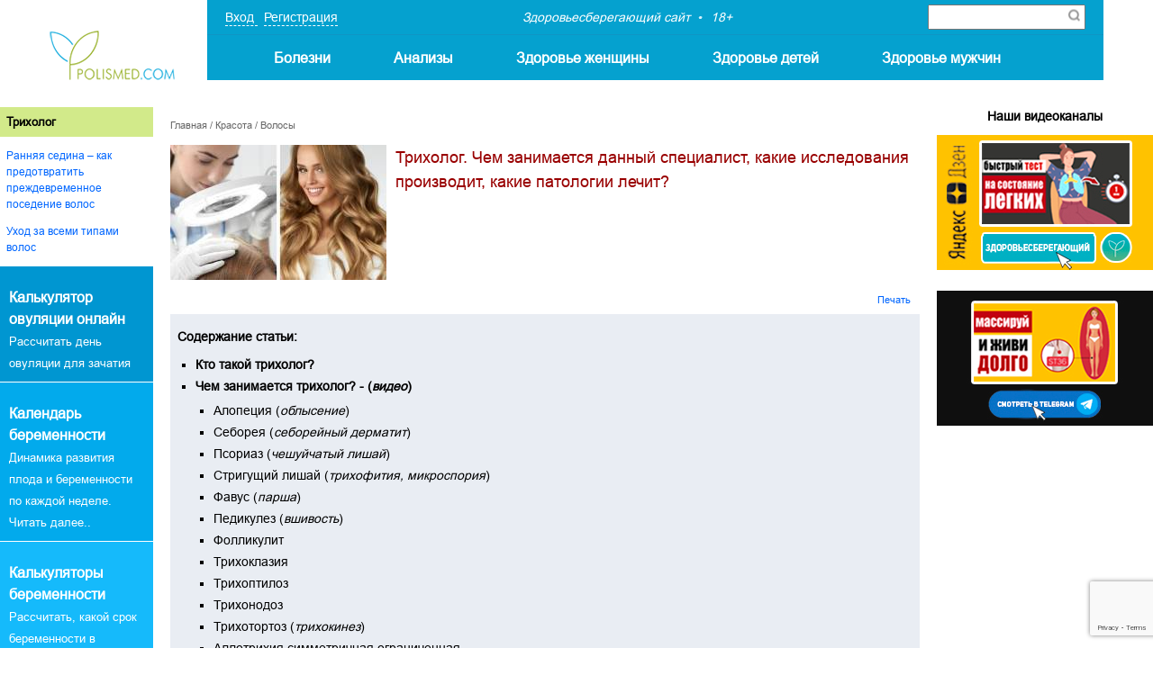

--- FILE ---
content_type: text/html; charset=UTF-8
request_url: https://www.polismed.com/articles-trikholog.html
body_size: 37919
content:



<!DOCTYPE html>


<!-- Microdata markup added by Google Structured Data Markup Helper. -->


<html>

<head>

	<meta name="viewport" content="width=device-width, initial-scale=1">

	<meta http-equiv="Content-Type" content="text/html; charset=utf-8">

	<meta name="description" content="Данный специалист разрабатывает методы профилактики, направленные на предупреждение раннего разрушения структуры волос, дает рекомендации по правильному уходу за кожей головы и волосами и сам проводит некоторые лечебные процедуры">

	<meta name="keywords" content="polismed.com , трихолог., чем, занимается, данный, специалист,, какие, исследования, производит,, какие, патологии, лечит?">

	<meta name="format-detection" content="telephone=no">

	<meta http-equiv="X-UA-Compatible" content="IE=edge">

	<title>Трихолог. Чем занимается данный специалист, какие исследования производит, какие патологии лечит? :: Polismed.com</title>


	<meta property="og:locale" content="ru_RU"/>

	<meta property="og:type" content="website"/>

	<meta property="og:title" content="Трихолог. Чем занимается данный специалист, какие исследования производит, какие патологии лечит? :: Polismed.com"/>

	
	<meta property="og:image" content="https://www.polismed.com/upfiles/articles/big/20/659718001647948501.jpg"/>

	
	<meta property="og:description" content="Данный специалист разрабатывает методы профилактики, направленные на предупреждение раннего разрушения структуры волос, дает рекомендации по правильному уходу за кожей головы и волосами и сам проводит некоторые лечебные процедуры"/>

	<meta property="og:url" content="https://www.polismed.com/articles-trikholog.html"/>

	<meta property="og:site_name" content="Здоровьесберегающий сайт"/>

	<meta name="twitter:card" content="summary"/>

	<meta name="twitter:description" content="Данный специалист разрабатывает методы профилактики, направленные на предупреждение раннего разрушения структуры волос, дает рекомендации по правильному уходу за кожей головы и волосами и сам проводит некоторые лечебные процедуры"/>

	<meta name="twitter:title" content="Трихолог. Чем занимается данный специалист, какие исследования производит, какие патологии лечит? :: Polismed.com"/>

	<meta name="twitter:site" content="@url"/>

	
	<meta name="twitter:image" content="https://www.polismed.com/upfiles/articles/big/20/659718001647948501.jpg"/>

	
		<link rel="canonical" href="https://www.polismed.com/articles-trikholog.html">
	
	<link rel="stylesheet" type="text/css" href="/css/print.css" media="print">

	<link rel="stylesheet" type="text/css" href="/css/styles.css?v=21" media="all">

	<link type="text/css" rel="stylesheet" href="/css/jquery.qtip.css">

	<link type="text/css" rel="stylesheet" href="/css/stylePolis.css?v=4">

	
	<!-- Yandex.Metrika counter -->
<script type="text/javascript" >
   (function(m,e,t,r,i,k,a){m[i]=m[i]||function(){(m[i].a=m[i].a||[]).push(arguments)};
   m[i].l=1*new Date();k=e.createElement(t),a=e.getElementsByTagName(t)[0],k.async=1,k.src=r,a.parentNode.insertBefore(k,a)})
   (window, document, "script", "https://mc.yandex.ru/metrika/tag.js", "ym");

   ym(88587150, "init", {
        clickmap:true,
        trackLinks:true,
        accurateTrackBounce:true,
        webvisor:true
   });
</script>
<noscript><div><img src="https://mc.yandex.ru/watch/88587150" style="position:absolute; left:-9999px;" alt="" /></div></noscript>
<!-- /Yandex.Metrika counter -->


<!-- Yandex.RTB -->
<script>window.yaContextCb=window.yaContextCb||[]</script>
<script src="https://yandex.ru/ads/system/context.js" async></script>

<link rel="icon" href="https://www.polismed.com/favicon.svg" type="image/x-icon">

	<script type="text/javascript" src="/js/respond.min.js"></script>

	
	<script type="text/javascript" src="/js/jquery-1.6.2.min.js"></script>

	
	<link rel="stylesheet" href="/css/iframe-video.css" type="text/css">

	<script type="text/javascript" src="/js/iframe-video.js?v=2"></script>

	
	<script type="text/javascript" src="/js/general.js?v=7"></script>

	<script type="text/javascript" src="/js/fixedfloating.js?d=2"></script>

	<script type="text/javascript" src="/js/jquery.easing.1.3.js"></script>


	<script type="text/javascript" src="/js/jquery.jcarousel.min.js"></script>

	<script type="text/javascript" src="/js/jquery.autocolumnlist.js"></script>


	<script type='text/javascript' src='/js/jquery.qtip.min.js'></script>


	<script type='text/javascript' src='/js/jquery.form.js'></script>

	<script type='text/javascript' src='/js/jquery.validate.js'></script>

	<script type='text/javascript' src='/js/jquery.metadata.js'></script>

	<script type='text/javascript' src='/js/jquery.livequery.min.js'></script>

	<script type='text/javascript' src='/js/jquery.loader-min.js'></script>


	

	<script>

		var $lang = "ru";
		var $label_sh_rec = "Показать запись";
		var $label_hid_rec = "Свернуть запись";
		var $label_au_onlyimages = "Только изображения!";
		var $label_au_uploading = "Загружается...";
		var $label_au_uploaddone = "Фото загружено";
		var $label_au_uploaderror = "Ошибка сервера";
		var $label_img_name = "введите название";
		var $label_move_records = "Внимание! Вы хотите переместить записи!";
		var $label_del_records = "Внимание! Вы хотите удалить записи!";
		var $label_del_dirs = "Внимание! Вы хотите удалить папки!";
		var $labelopennote = "Доступ открыт";
		var $labelclosednote = "Доступ закрыт";
		var $labelopendir = "В открытом доступе";
		var $labelcloseddir = "В закрытом доступе";
		var $labelchooserecordformove = "Пожалуйста, выберите записи для перемещения.";
		var $labelchoosetwoanaliz = "Для сравнения необходимо выбрать хотя-бы 2 анализа ";
		var $global_subject_alias = "";
		var $menu_alias = "articles";
		var $subject_alias = "";

		
		jQuery(document).ready(function ($) {
			$(".login-tabs").click(function (e) {
				e.stopPropagation();
				$(".login-tabs").removeClass("login-tabs-a");
				$(this).addClass("login-tabs-a");
				if ($(this).attr("id") == "regtitletab") {
					$("#vhodtext").hide();
					$(".s56").hide();
					$("#regtext").show();
				} else {
					$("#regtext").hide();
					$("#vhodtext").show();
					$(".s56").show();
				}
			});
			// buttons
			if (!$.browser.msie) {
				$(".button_link, .btn_submit, .baner_link").hover(function () {
					$(this).stop().animate({"opacity": 0.85});
				}, function () {
					$(this).stop().animate({"opacity": 1});
				});
			}
			;
		});

		
		jQuery(document).ready(function ($) {
			$("#cbmob").click(function (e) {
				e.stopPropagation();
				if ($(".fly_article_content").length > 0) {
					$(".fly_article_content").remove();
				} else {
					$(".fly_article_content").remove();
					$position = $(this).offset();
					$w = parseInt($(window).width());
					$content = $("#post-contents").html();
					$("body").append('<div class="fly_article_content post-contents cl" >' + $content + '<img src="/i/i9.png" width="18" height="18" alt="Закрыть" class="hideflycontent"></div>');
					$w_f = $(".fly_article_content").width();
					$p_r = parseInt($position.left) - parseInt($w_f) - 45;
					$p_r < 0 ? $p_r = 0 : "";
					$(".fly_article_content").css("left", $p_r);
					if ($w < 640) {
						$ww = $w - 55;
						$(".fly_article_content").css("width", $ww);
					}
				}
			});
			/*            $('body').bind('touchmove', function (e) {

							$scroll_top = parseInt($(window).scrollTop());

							if ($scroll_top > 200) {//top arrow

								if ($("#cbmob").css("display") != "block") {

									$("#cbmob").css("opacity", 0).show().animate({opacity: 1}, 500);

								}

							} else {

								$("#cbmob").hide();

							}

						  });*/
			$(window).scroll(function () {
				if ($(document).scrollTop() > 200) {
					$('#cbmob').addClass('active');
				}
				else {
					$('#cbmob').removeClass('active');
				}
			});
		});

		
	</script>


	<link rel="stylesheet" type="text/css" href="/images/skins/tango/skin.css"/>

	<link rel="shortcut icon" type="image/x-icon" href="/favicon.ico"/>

	<link rel="apple-touch-icon-precomposed" href="/custom_icon.png"/>

	
</head>

<body>



<!-- Yandex.RTB R-A-141067-28 -->
<script>
window.yaContextCb.push(() => {
    Ya.Context.AdvManager.render({
        "blockId": "R-A-141067-28",
        "type": "floorAd",
        "platform": "touch"
    })
})
</script>






<div class="bn1-zone">

	
</div>



<div class="containerPolis menu">

	<div class="menuLeft">

		<a href="/">

			<div class="logo"></div>

		</a>

	</div>


	<div class="menuRight">

		<div class="menuTop">


			
			<div class="reg" onclick="openFlyLoginForm()">

				<a>

					Вход
				</a>

				<a>

					Регистрация
				</a>

			</div>

			

			<div class="text">

				<span class="point">Здоровьесберегающий сайт</span>

				<span>18+</span>

			</div>


			<div class="search">

				<!--<form class="inputSearch" action="/search.html" method="get" id="cse-search-box">

					<input type="text" class="s84" name="q" placeholder="Поиск по сайту..."

							value=""

							onclick="if($(this).val()==''){$(this).val('')
									}"

							onblur="if($(this).val()==''){$(this).val('')
}">

					<input type="image" class="btnSearch" src="/img/zoom.png"/>

-->
					<div class="ya-site-form ya-site-form_inited_no"
							data-bem="{&quot;action&quot;:&quot;/search.html&quot;,&quot;arrow&quot;:false,&quot;bg&quot;:&quot;transparent&quot;,&quot;fontsize&quot;:12,&quot;fg&quot;:&quot;#000000&quot;,&quot;language&quot;:&quot;ru&quot;,&quot;logo&quot;:&quot;rb&quot;,&quot;publicname&quot;:&quot;Поиск по сайту&quot;,&quot;suggest&quot;:true,&quot;target&quot;:&quot;_blank&quot;,&quot;tld&quot;:&quot;ru&quot;,&quot;type&quot;:2,&quot;usebigdictionary&quot;:true,&quot;searchid&quot;:2460828,&quot;input_fg&quot;:&quot;#000000&quot;,&quot;input_bg&quot;:&quot;#ffffff&quot;,&quot;input_fontStyle&quot;:&quot;normal&quot;,&quot;input_fontWeight&quot;:&quot;normal&quot;,&quot;input_placeholder&quot;:null,&quot;input_placeholderColor&quot;:&quot;#000000&quot;,&quot;input_borderColor&quot;:&quot;#7f9db9&quot;}">
						<form action="/search.html" method="get" accept-charset="utf-8" class="rel">
							<input type="hidden" name="searchid" value="2460828"/>
							<input type="hidden" name="l10n" value="ru"/>
							<input type="hidden" name="reqenc" value=""/>
							<input type="search" name="text" value=""/>
							<button type="submit"  class="btnSearch" value="Найти"/>
							<img src="/img/zoom.png" alt="">
							</button>
						</form>
					</div>



				
			</div>


			<div class="menu-trigger second">

				<span class="line line-1"></span>

				<span class="line line-2"></span>

				<span class="line line-3"></span>

			</div>


			<div class="btnTriger"></div>

		</div>


		<div class="menuBottom">

			<ul class="mobileMenu">

				
				<li class="hasSubMenu">

					<a href="/category-bolezni.html"

					>Болезни</a>

					<div class="arrow"></div>

					<ul class="submenu">

						
						<li>
							<a href="/category-simptomy.html">Симптомы</a>
						</li>

						
						<li>
							<a href="/category-diagnostika.html">Диагностика</a>
						</li>

						
						<li>
							<a href="/category-lechenie.html">Лечение</a>
						</li>

						
					</ul>

				</li>

				
				<li class="hasSubMenu">

					<a href="/category-Analizi.html"

					>Анализы</a>

					<div class="arrow"></div>

					<ul class="submenu">

						
						<li>
							<a href="/category-rasshifrovka-analizov.html">Онлайн-расшифровка</a>
						</li>

						
						<li>
							<a href="/category-lekarstva.html">Лекарства</a>
						</li>

						
						<li>
							<a href="/category-najjti-vracha.html">Найти врача</a>
						</li>

						
					</ul>

				</li>

				
				<li class="hasSubMenu">

					<a href="/category-zdorov-e-zhenshhiny.html"

					>Здоровье женщины</a>

					<div class="arrow"></div>

					<ul class="submenu">

						
						<li>
							<a href="/category-krasota.html">Красота</a>
						</li>

						
						<li>
							<a href="/category-beremennost-i-rody.html">Беременность и роды</a>
						</li>

						
						<li>
							<a href="/category-stomatologija.html">Стоматология</a>
						</li>

						
					</ul>

				</li>

				
				<li class="hasSubMenu">

					<a href="/category-zdorov-e-detejj.html"

					>Здоровье детей</a>

					<div class="arrow"></div>

					<ul class="submenu">

						
						<li>
							<a href="/subject-novosti-mediciny.html">Новости медицины</a>
						</li>

						
						<li>
							<a href="/terms.html">Медицинские термины</a>
						</li>

						
						<li>
							<a href="/subject-venericheskie-zabolevanija.html">Венерические болезни</a>
						</li>

						
					</ul>

				</li>

				
				<li class="hasSubMenu">

					<a href="/category-zdorov-e-muzhchin.html"

					>Здоровье мужчин</a>

					<div class="arrow"></div>

					<ul class="submenu">

						
						<li>
							<a href="/category-diety-pri-boleznjakh.html">Диеты при болезнях</a>
						</li>

						
						<li>
							<a href="/category-pervaja-pomoshh.html">Первая помощь</a>
						</li>

						
						<li>
							<a href="/subject-o-proekte.html">Контакты</a>
						</li>

						
					</ul>

				</li>

				
			</ul>

		</div>

	</div>

</div>



<div id="cbmob"></div>



<div class="middle">

	<div class="container">

		<div class="wrapper">

			<div class="content "  itemscope itemtype="https://schema.org/Article" >

				<div class="nav">

					<a href="/">Главная</a>
					 / <a href="/category-krasota.html">Красота</a> / <a href="/subject-volosy.html">Волосы</a>
				</div>

				
                <link rel="stylesheet" type="text/css" href="/css/jquery.fancybox-1.3.4.css" media="screen"/>

                <script type="text/javascript" src="/js/jquery.fancybox-1.3.4.pack.js"></script>

                <script type="text/javascript" src="/js/jquery.mousewheel-3.0.4.pack.js"></script>

                <script type="text/javascript" src="/js/jquery.lazy.js"></script>

                <script type="text/javascript">

                  $(document).ready(function () {

                    $("a[rel=fancybox], .fancybox-c").fancybox({

                      'transitionIn': 'elastic',

                      'transitionOut': 'elastic',

                      'hideOnContentClick': true

                    });

                    removeAtrr();

                    $('.text-content img, .recomand img').each(function() {

                          //if($(this).attr('class') != 'nolazy') {

                            $(this).addClass('lazy');

                          //}

                          $('.lazy').lazy();

                        })

                  });

                  function removeAtrr(){

                    if ($(window).width() < 480) {

                      $('.text-content img').removeAttr('style');

                    }

                  }

                  $(window).resize(function(){

                    removeAtrr();

                  });

                </script>

                <div class="cl article-title-wrapper">

                  
                    <a href="/upfiles/articles/big/20/659718001647948501.jpg"

                     class="article-image mr7" rel="fancybox"><img

                     src="/upfiles/articles/midi/20/659718001647948501.jpg"

                     width="240" alt="" itemprop="image" class="nolazy"/></a>

                     
                   <h1 class="article-title"

                   itemprop="name">Трихолог. Чем занимается данный специалист, какие исследования производит, какие патологии лечит?</h1>

                 </div>



                 <div class="clear"></div>



                 <div class="cl">

                  <a href="" class="link-print noprint f-r mr8"

                  onClick="window.print(); return false;">Печать</a>

                </div>



                
                  <div class="post-contents" id="post-contents">

                    
                      <p class="post-contents-title">Содержание статьи:</p>

                      <div id="body_anchor" class="cl"><ul>
	<li>
		<strong><a href="#anchor_0">Кто такой трихолог?</a></strong></li>
	<li>
		<strong><a href="#anchor_1">Чем занимается трихолог? - (<em>видео</em>)</a></strong>
		<ul>
			<li>
				<a href="#subanchor_1_1">Алопеция (<em>облысение</em>)</a></li>
			<li>
				<a href="#subanchor_1_2">Себорея (<em>себорейный дерматит</em>)</a></li>
			<li>
				<a href="#subanchor_1_3">Псориаз (<em>чешуйчатый лишай</em>)</a></li>
			<li>
				<a href="#subanchor_1_4">Стригущий лишай (<em>трихофития, микроспория</em>)</a></li>
			<li>
				<a href="#subanchor_1_5">Фавус (<em>парша</em>)</a></li>
			<li>
				<a href="#subanchor_1_6">Педикулез (<em>вшивость</em>)</a></li>
			<li>
				<a href="#subanchor_1_7">Фолликулит</a></li>
			<li>
				<a href="#subanchor_1_8">Трихоклазия</a></li>
			<li>
				<a href="#subanchor_1_9">Трихоптилоз</a></li>
			<li>
				<a href="#subanchor_1_10">Трихонодоз</a></li>
			<li>
				<a href="#subanchor_1_11">Трихотортоз (<em>трихокинез</em>)</a></li>
			<li>
				<a href="#subanchor_1_12">Аллотрихия симметричная ограниченная</a></li>
			<li>
				<a href="#subanchor_1_13">Лейкотрихия</a></li>
			<li>
				<a href="#subanchor_1_14">Монилетрикс</a></li>
			<li>
				<a href="#subanchor_1_15">Гипертрихоз</a></li>
			<li>
				<a href="#subanchor_1_16">Гирсутизм</a></li>
			<li>
				<a href="#subanchor_1_17">Перхоть</a></li>
			<li>
				<a href="#subanchor_1_18">Ранняя седина</a></li>
			<li>
				<a href="#subanchor_1_19">Аллергические реакции</a></li>
		</ul>
	</li>
	<li>
		<strong><a href="#anchor_2">Как проходит прием трихолога?</a></strong></li>
	<li>
		<strong><a href="#anchor_3">С какими симптомами обращаются к трихологу?</a></strong></li>
	<li>
		<strong><a href="#anchor_4">Какие исследования проводит трихолог? - (<em>видео</em>)</a></strong>
		<ul>
			<li>
				<a href="#subanchor_4_1">Общий анализ крови</a></li>
			<li>
				<a href="#subanchor_4_2">Биохимический анализ крови</a></li>
			<li>
				<a href="#subanchor_4_3">Анализ на гормоны</a></li>
		</ul>
	</li>
	<li>
		<strong><a href="#anchor_5">Какими методиками лечит трихолог? - (<em>видео</em>)</a></strong></li>
</ul>
<div class="clear">
	&nbsp;</div>
</div>

                      
                  </div>

                  
                <br>

                <div class="article-warning">

                  <center><span style="font-size:140%">Сайт предоставляет справочную информацию. Адекватная диагностика и лечение болезни возможны под наблюдением добросовестного врача. У любых препаратов есть противопоказания.  Необходима консультация специалиста, а также подробное изучение инструкции!</span></center> 
                </div>

                
                    <br>
<!-- Yandex.RTB R-A-141067-9 -->
<div id="yandex_rtb_R-A-141067-9"></div>
<script>
window.yaContextCb.push(() => {
    Ya.Context.AdvManager.render({
        "blockId": "R-A-141067-9",
        "renderTo": "yandex_rtb_R-A-141067-9"
    })
})
</script>


                  
                <div class="text-content entry">

                  <div class="hr1 mr9"></div><h2 itemprop="articleSection" id="anchor_0">  	Кто такой трихолог?</h2></h2>  <p>  	<strong>Трихолог</strong> – это врач узкой специализации, который занимается выявлением (<em>диагностикой</em>) и лечением заболеваний <strong><a href="/subject-volosy.html">волос</a></strong> и волосистой части головы как у взрослых, так и у детей (<em>детский трихолог</em>). Данный специалист разрабатывает методы профилактики, направленные на предупреждение раннего разрушения структуры волос, дает рекомендации по правильному уходу за <a href="/subject-kozha.html">кожей</a> головы и волосами и сам проводит некоторые лечебные процедуры. Врач-трихолог может назначить самые разнообразные методы лечения - от лекарственных препаратов до хирургической операции (<em>пересадка волос</em>). Это могут быть также физиотерапевтические процедуры (<em>дарсонвализация, криомассаж, лазеротерапия</em>) и использование различных масок, травяных настоек. В некоторых случаях заболевания волос могут лечить <a href="/articles-dermatolog.html">дерматологи</a> или <a href="/articles-kosmetolog.html">косметологи</a>, но лучше всего при появлении проблем такого рода обращаться к трихологу.</p>  <p>  	Для того чтобы стать трихологом, сначала необходимо получить высшее медицинское образование окончив лечебный факультет. Считается, что трихология является подразделом дерматологии (<em>дерматокосметологии</em>), поэтому следует пройти ординатуру по специальности дерматолог. После этого необходимо получить так называемое дополнительное образование, то есть усовершенствование по трихологии.</p>  <p>  	Трихология (<em>trichos – волос и logos – наука; «наука о волосах»</em>) – это раздел медицины, который занимается изучением строения волос (<em>морфология</em>) и их физиологией. Наука начала свое развитие во второй половине XX-го века и продолжает свое активное развитие. На сегодняшний день существует большое количество учебных и научно-исследовательских центров по трихологии. Каждый день исследуются и разрабатываются новые методы профилактических мер, диагностических процедур и лечебных схем. В некоторых странах с недавнего времени существуют трихологические центры и клиники, где лечат высокоспециализированные профессионалы.</p>  <p>  	История хранит в себе множество культур и народов, которые придавали волосам разное значение. Например, в Древнем Египте было модно брить головы наголо и носить парики. После чего начало свое развитие парикмахерское дело, изготавливались различные изделия из волос. У других народов мужчинам запрещалось иметь длинные волосы. Если девушка на Руси оставляла распущенные волосы, это свидетельствовало о том, что она колдунья.</p>  <div class="hr1 mr9"></div><h2 itemprop="articleSection" id="anchor_1">  	Чем занимается трихолог?</h2></h2>  <p>  	Трихолог занимается диагностикой и лечением болезней, которые затрагивают волосы и волосистую часть головы. Также врач-трихолог разрабатывает методы профилактики и дает рекомендации по правильному уходу за волосами, которые подбираются индивидуально в каждом конкретном случае.</p>  <p>  	Обычно при появлении каких-либо проблем с волосами (<em><a href="/subject-vypadenie-volos-alopecija.html">выпадение волос</a>, ломкость волос, <a href="/subject-perkhot.html">перхоть</a></em>) многие люди начинают заниматься самолечением, что является недопустимым. Другая часть обращается за советом к знакомым или к своему парикмахеру. Некоторые проблемы с волосами могут свидетельствовать о наличии серьезных патологий. И разобраться с этим может помочь врач-трихолог.</p>  <p>  	<strong><em>Трихолог лечит следующие заболевания и патологические состояния волос:</em></strong></p>  <ul>  	<li>  		алопеция (<em>облысение</em>);</li>  	<li>  		<a href="/subject-seboreja.html">себорея</a> (<em>себорейный дерматит</em>);</li>  	<li>  		<a href="/subject-psoriaz.html">псориаз</a> (<em>чешуйчатый лишай</em>);</li>  	<li>  		<a href="/articles-strigushhijj-lishajj-u-cheloveka-simptomy-prichiny.html">стригущий лишай</a> (<em>трихофития, <a href="/articles-mikrosporija-prichiny-simptomy-diagnostika-lechenie.html">микроспория</a></em>);</li>  	<li>  		фавус (<em>парша</em>);</li>  	<li>  		<a href="/subject-pedikulez-vshi.html">педикулез (<em>вшивость</em>)</a>;</li>  	<li>  		фолликулит;</li>  	<li>  		трихоклазия;</li>  	<li>  		трихоптилоз;</li>  	<li>  		трихонодоз;</li>  	<li>  		трихотортоз (<em>трихокинез</em>);</li>  	<li>  		аллотрихия симметричная ограниченная;</li>  	<li>  		лейкотрихия;</li>  	<li>  		монилетрикс (<em>веретенообразные волосы</em>);</li>  	<li>  		гипертрихоз;</li>  	<li>  		<a href="/subject-obil-nyjj-rost-volos-na-tele-girsutizm.html">гирсутизм</a>;</li>  	<li>  		перхоть;</li>  	<li>  		ранняя седина;</li>  	<li>  		аллергические реакции.</li>  </ul>  <h3 id="subanchor_1_1">  	Алопеция (<em>облысение</em>)</h3>  <p>  	Алопеция (<em>облысение</em>) – это заболевание, которое характеризуется полным или частичным выпадением волос на любом участке тела (<em>чаще на голове</em>) и нарушением процесса роста новых волос. Причинами алопеции являются <a href="/subject-gormonal-nye-zabolevanija.html">гормональные нарушения</a> в организме, генетическая предрасположенность, воздействие внешних факторов, прием некоторых лекарственных препаратов.</p>  <p>  	<strong><em>Различают следующие виды алопеции:</em></strong></p>  <ul>  	<li>  		<strong>диффузная алопеция</strong> – характеризуется равномерным поредением волос;</li>  	<li>  		<strong>очаговая алопеция</strong> – отсутствие (<em>выпадение</em>) волос на некоторых участках головы или туловища;</li>  	<li>  		<strong>тотальная алопеция</strong> – характеризуется полным отсутствием волос;</li>  	<li>  		<strong>андрогенная алопеция</strong> – выпадение волос возникает в результате повышения уровня мужских половых гормонов (<em>андрогенов</em>).</li>  </ul>  <h3 id="subanchor_1_2">  	Себорея (<em>себорейный дерматит</em>)</h3>  <p>  	Себорея (<em><a href="/articles-seborejjnyjj-dermatit-prichiny-simptomy-lechenie.html">себорейный дерматит</a></em>) – хроническое заболевание, которое характеризуется нарушением работы сальных желез. Развитие заболевания связывают с гормональными нарушениями в организме, генетической предрасположенностью, снижением <a href="/subject-immunitet.html">иммунитета</a>, наличием <a href="/subject-gribok-mikoz.html">грибка</a>.</p>  <p>  	<strong><em>Различают следующие виды себореи:</em></strong></p>  <ul>  	<li>  		<strong>Жирная себорея</strong> – патология, которая характеризуется усиленной работой сальных желез (<em>выработка кожного сала в избытке</em>) и сопровождается шелушением кожи головы, <a href="/subject-zud.html">зудом</a>. Волосы приобретают нездоровый блеск, появляется перхоть. При отсутствии лечения может осложняться развитием гнойничковых заболеваний кожи (<em><a href="/subject-furunkulez-furunkul.html">фурункулез</a>, <a href="/subject-abscess.html">абсцесс</a></em>).</li>  	<li>  		<strong>Сухая себорея</strong> – патология, которая характеризуется нарушением консистенции (<em>густоты</em>) кожного сала (<em>становится вязким</em>), что затрудняет его нормальное выделение. Клинически проявляется сухостью, истончением и ломкостью волос. Также появляется зуд и перхоть.</li>  	<li>  		<strong>Смешанная себорея</strong> – данная патология сочетает в себе проявление жирной себореи на одних участках и сухой себореи на других.</li>  </ul>  <h3 id="subanchor_1_3">  	Псориаз (<em>чешуйчатый лишай</em>)</h3>  <p>  	Псориаз – это неинфекционное заболевание кожи, которое характеризуется образованием чешуек (<em>красные шелушащиеся пятна</em>) или волдырей (<em>пузырьки</em>) с прозрачной жидкостью, зудом. Как правило, имеет хроническое течение. Наиболее распространенной формой является псориаз волосистой части головы. Заболевание начинается с зуда. Затем появляются красные пятна, которые обычно располагаются в области лба и затылка. Эти очаги псориаза (<em>чешуйки или волдыри</em>) сливаются между собой и могут покрывать всю голову. Причинами такой патологии могут быть нарушения в работе иммунной системы, воздействие факторов внешней среды или генетическая предрасположенность.</p><br clear="all"/><div><!-- Yandex.RTB R-A-141067-6 -->
<div id="yandex_rtb_R-A-141067-6"></div>
<script>
window.yaContextCb.push(() => {
    Ya.Context.AdvManager.render({
        "blockId": "R-A-141067-6",
        "renderTo": "yandex_rtb_R-A-141067-6"
    })
})
</script>
</div>  <h3 id="subanchor_1_4">  	Стригущий лишай (<em>трихофития, микроспория</em>)</h3>  <p>  	Стригущий лишай – это заразное грибковое заболевание, которое сопровождается поражением кожи, волос и ногтей. Очаги заболевания чаще всего формируются на макушке, в области виска и затылка.</p>  <p>  	<strong><em>Различают следующие виды стригущего лишая:</em></strong></p>  <ul>  	<li>  		<strong>Трихофития</strong> – это заболевание, которое вызывается грибами рода Трихофитон. При этой патологии на волосистой части головы образуются четко отграниченные округлые очаги воспаления с чешуйками, пузырьками, которые быстро подсыхают и преобразуются в корочки. Волосы при трихофитии обычно обломаны на уровне 2 – 3 миллиметров от кожи и имеют вид черных точек (<em>так называемые пеньки</em>).</li>  	<li>  		<strong>Микроспория</strong> – это заболевание, которое вызывается грибами рода Микроспорум. При данном заболевании на месте заражения появляется шелушение. Спустя неделю волосы начинают обламываться, как и при трихофитии. Если провести по очагу рукой (<em>погладить</em>) там, где обломаны волосы, то они не восстановят свое первоначальное положение. Кожа в пораженной области краснеет, отекает и покрывается чешуйками.</li>  </ul>  <h3 id="subanchor_1_5">  	Фавус (<em>парша</em>)</h3>  <p>  	Фавус – это грибковое заболевание, которое может повреждать кожу, волосистую часть головы, ногти и внутренние органы. Чаще заболевают женщины и дети. Фавус волосистой части головы характеризуется возникновением красных пятен с образованием желто-серой корки по краю. Эти очаги имеют форму блюдечка с углублением в центре. Волосы в пораженной области становятся истонченными, поредевшими (<em>легко выдергиваются</em>), сухими, тусклыми (<em>как бы запыленными</em>). Могут приобретать специфический мышиный (<em>амбарный</em>) запах.</p>  <h3 id="subanchor_1_6">  	Педикулез (<em>вшивость</em>)</h3>  <p>  	Педикулез – это паразитарное заболевание, вызываемое вшами, при котором поражается кожа и волосы. Из всех существующих разновидностей вшей чаще паразитируют именно головные вши, которые вызывают педикулез волосистой части головы. Также могут быть платяные (<em>паразитируют на одежде</em>) и лобковые вши (<em>паразитируют в области половых органов</em>). Головная вошь питается за счет крови хозяина (<em>человека</em>). При этом она откладывает яйца (<em>гниды</em>), которые как бы прикрепляются к волосам и продолжают паразитировать. Заболевание сопровождается сильным зудом, который возникает в результате <a href="/subject-ukusy-nasekomykh-i-paukov.html">укуса</a> вошью и выделения ее слюны. Также возникают следы от расчесов (<em>экскориации</em>), раздражение и повреждения кожи, которые могут способствовать проникновению других <a href="/subject-infekcija.html">инфекций</a>. Важно вовремя заметить появление вшей и предпринять меры по их устранению, так как они могут откладывать до 10 яиц в день и усугублять состояние организма.</p>  <h3 id="subanchor_1_7">  	Фолликулит</h3>  <p>  	Фолликулит – это инфекционное заболевание, которое чаще всего вызывается бактериями <a href="/subject-stafilokokk.html">стафилококка</a> и характеризуется гнойным воспалением волосяного фолликула (<em>корень волоса</em>). Его возникновению могут способствовать мелкие повреждения и загрязнения кожи, изменения температуры окружающей среды, неправильное <a href="/subject-pitanie.html">питание</a>, наличие хронических заболеваний. Фолликулит начинается с образования воспаления (<em>покраснение и припухание</em>) вокруг волосяного фолликула. Спустя несколько дней формируется пузырек (<em>гнойничок</em>), заполненный гнойной жидкостью (<em>желто-зеленого цвета</em>). Еще через несколько дней этот гнойничок может лопнуть (<em>вскрыться</em>) и на его месте появится сухая корочка, которая будет шелушиться. Волосы, которые вовлечены в инфекционный процесс легко выпадают или удаляются. Фолликулит обычно сопровождается зудом и болезненностью.</p>  <h3 id="subanchor_1_8">  	Трихоклазия</h3>  <p>  	Трихоклазия – это патологическое состояние волос, которое характеризуется их ломкостью. Внешне волосы обычно не изменены, но отламываются на расстоянии до 10 сантиметров от кожи головы. Обычно очаги с поврежденными волосами имеют округлую форму. Трихоклазия может сопровождаться зудом, сухостью кожи головы и шелушением. Развитие данной патологии может быть обусловлено генетической предрасположенностью к повышенной ломкости волос, воздействием внешних факторов (<em>плойки, утюжки, краски для волос</em>), неправильным уходом за волосами или недостатком <a href="/subject-vitaminy.html">витаминов</a> в организме.</p>  <h3 id="subanchor_1_9">  	Трихоптилоз</h3>  <p>  	Трихоптилоз – это патологическое состояние волос, которое характеризуется их продольным сечением. Кончики волос при этом расщепляются на несколько частей. Со временем это может приводить к истончению, ослаблению, ломкости волос и их выпадению. Чаще трихоптилозу подвержены женщины с длинными волосами, которые не подстригают их длительное время. От тяжести структура волоса начинает портиться, и они начинают сечься. Причинами секущихся волос являются множество факторов. Некоторые из них это неправильный уход за волосами (<em>сушка феном, частые окрашивания, завивки</em>), колебание температур, неполноценное питание и, как следствие, недостаток витаминов.</p>  <h3 id="subanchor_1_10">  	Трихонодоз</h3>  <p>  	Трихонодоз – это патологическое состояние, при котором волосы затягиваются в мелкие узелки (<em>петли</em>). Образование узелков ведет к спутыванию волос и скоплению в этих участках пыли и <a href="/subject-bakterii.html">бактерий</a>. Со временем волосы травмируются, секутся (<em>расслаиваются</em>) и ломаются. Возникновению трихонодоза могут способствовать имеющиеся заболевания волосистой части головы (<em>сопровождающиеся зудом</em>), неаккуратное расчесывание. Также узелки могут образовываться из-за использования расчесок с острыми зубцами, неправильного ухода за волосами.</p>  <h3 id="subanchor_1_11">  	Трихотортоз (<em>трихокинез</em>)</h3>  <p>  	Трихотортоз – это патологическое состояние волос, при котором нарушается их форма и они перекручиваются вокруг продольной оси (<em>по длине</em>). Данная патология является врожденной и встречается достаточно редко, в основном, у обладателей светлых волос. Волосы при трихотортозе сухие, тонкие, склонны к обламыванию. Очаги с перекрученными волосами, как правило, располагаются в височной и затылочной областях. Постепенно при отсутствии лечения трихотортоз может приводить к облысению.</p>  <h3 id="subanchor_1_12">  	Аллотрихия симметричная ограниченная</h3>  <p>  	Аллотрихия симметричная ограниченная – это аномалия развития волос, которая передается по наследству и характеризуется наличием симметричных очагов с нарушением оволосения. В отличие от других наследственных заболеваний аллотрихия начинает проявляться в подростковом возрасте. Данная патология может сопровождаться ростом тонких, жестких, обесцвеченных и спирально закрученных волос. Волосы начинают путаться и постепенно выпадать. На коже головы можно наблюдать необильное шелушение.</p>  <h3 id="subanchor_1_13">  	Лейкотрихия</h3>  <p>  	Лейкотрихия – генетическое заболевание, которое характеризуется врожденным поседением волос. Данная патология обусловлена отсутствием пигмента (<em>вещество, придающее окраску</em>) или недостаточной его выработкой. Клинически проявляется поседением волос, ресниц, бровей. Также у людей с лейкотрихией кожа становится белой и чувствительной к воздействию внешних факторов.</p>  <h3 id="subanchor_1_14">  	Монилетрикс</h3>  <p>  	Монилетрикс – это патологическое состояние волос, которое передается по наследству и начинает проявляться в раннем детском возрасте (<em>в первый год жизни</em>). При этом на коже головы (<em>в месте роста волос</em>) образуются мелкие плотные узелки, напоминающие бусины. Кожа становится сухой и начинает шелушиться. Волосы приобретают вид веретена и называются веретенообразными. Участки утолщения волос чередуются с участками истончения. Также волосы становятся сухими, ломкими, секущимися. Могут формироваться очаги облысения.</p>  <h3 id="subanchor_1_15">  	Гипертрихоз</h3>  <p>  	Гипертрихоз – это заболевание, которое характеризуется избыточным ростом волос на любом участке тела (<em>даже там, где это не свойственно</em>). Может развиваться как у мужчин, так и у женщин и не зависит от возраста. Избыточный рост волос может возникать в результате генетических мутаций, нарушений в гормональной системе. Также развитию гипертрихоза могут способствовать некоторые заболевания (<em>грибковые поражения кожи, нервная <a href="/subject-anoreksija.html">анорексия</a></em>) и прием лекарственных препаратов (<em><a href="/subject-antibiotiki.html">антибиотики</a>, кортикостероиды</em>).</p>  <h3 id="subanchor_1_16">  	Гирсутизм</h3>  <p>  	Гирсутизм – это заболевание, которое характеризуется избыточным ростом волос на теле и лице у женщин по мужскому типу. Волосы появляются на подбородке, над верхней губой, в верхней части грудной клетки, спины и живота. При этом волосы приобретают темную окраску и становятся жесткими. Данную патологию связывают с повышением уровня мужских половых гормонов (<em>андрогенов</em>) в крови женщины. Гирсутизм часто ведет к нарушению <a href="/subject-menstrual-nyjj-cikl-i-menstruacija.html">менструального цикла</a>, <a href="/articles-matochnoe-krovotechenie.html">маточным кровотечениям</a>, <a href="/subject-besplodie.html">бесплодию</a>.</p><br clear="all"/><div><!-- Yandex.RTB R-A-141067-7 -->
<div id="yandex_rtb_R-A-141067-7"></div>
<script>
window.yaContextCb.push(() => {
    Ya.Context.AdvManager.render({
        "blockId": "R-A-141067-7",
        "renderTo": "yandex_rtb_R-A-141067-7"
    })
})
</script></div>  <h3 id="subanchor_1_17">  	Перхоть</h3>  <p>  	Перхоть – это синдром, который характеризуется длительным отслоением белых чешуек с кожи головы. Часто данный синдром развивается у людей с жирными волосами. Причинами возникновения перхоти считаются неправильный уход за кожей головы и волосами, недостаток витаминов в организме, сниженный иммунитет, постоянный <a href="/subject-stress.html">стресс</a>.</p>  <h3 id="subanchor_1_18">  	Ранняя седина</h3>  <p>  	Ранняя седина – это патологический процесс, который характеризуется появлением седых (<em>обесцвеченных</em>) волос в возрасте до 25 лет. Причинами появления ранней седины являются заболевания <a href="/subject-shhitovidnaja-zheleza.html">щитовидной железы</a>, <a href="/articles-zhelezodeficitnaja-anemija-prichiny-simptomy-diagnostika-lechenie.html">железодефицитная анемия</a>, <a href="/subject-gastrit1.html">гастрит</a>, генетическая предрасположенность, нервные стрессы, частое химическое воздействие на волосы (<em>окрашивание, завивка</em>). Все эти причины могут вести к нарушению выработки <a href="/terms-melanin.html" class="showterm" id="term-melanin">меланина</a> (<em>красящий пигмент волос</em>).</p>  <h3 id="subanchor_1_19">  	Аллергические реакции</h3>  <p>  	При возникновении аллергических реакций, которые затрагивают кожу головы также необходимо обратиться к трихологу. <a href="/subject-allergija.html">Аллергия</a> может возникать в результате повышенной чувствительности (<em>индивидуальная непереносимость</em>) к определенным веществам или тканям. Примером может быть использование краски для волос, шампуней, гелей, ношение головных уборов. Аллергия может развиться не сразу, а после проведения нескольких таких процедур. Вначале проявляется в виде покраснения кожи, образования сыпи или волдырей (<em>пузырьки с жидкостью</em>). Затем присоединяется зуд и жжение, появляется шелушение. Постепенно волос начинает редеть и выпадать.</p>    <br><br><div class="alc b_in_article"><center><h3>Подпишитесь на Здоровьесберегающий видеоканал</h3> <a href="https://dzen.ru/polismedcom" target="_blank"><img src="/images/dzen.jpg" border="0" width="240" style="margin-right:10px;" title="В Яндекс.Дзен"></a> <a href="https://t.me/polismed_com" target="_blank"><img src="/images/telegram.jpg" border="0" width="240" title="В Телеграмм"></a></center>   </div><div class="hr1 mr9"></div><h2 itemprop="articleSection" id="anchor_2">  	Как проходит прием трихолога?</h2></h2>  <p>  	Для посещения трихолога рекомендуется соблюдать некоторые простые правила. За день до консультации этого специалиста необходимо помыть голову шампунем, которым пациент пользуется постоянно. Непосредственно в день осмотра рекомендуется исключить тугое затягивание (<em>плетение</em>) волос, применение любых косметических средств на волосах (<em>гели, лаки</em>), использование плойки, утюжка.</p>  <p>  	Прием трихолога начинается с детального опроса (<em>сбор анамнеза</em>) пациента. Врач расспрашивает о жалобах, выясняет, когда они начались и с чем пациент это связывает (<em>после чего появились симптомы</em>). Необходимо уточнить, если какие-то симптомы усиливаются или уменьшаются после определенных воздействий или обстоятельств. Также нужно выяснить, если предпринималось какое-либо самостоятельное лечение (<em>крема, маски, лечебные лосьоны для волос, витамины</em>), как на него отреагировал организм и уточнить особенности ухода за волосами и кожей головы. При расспросе учитывается наличие хронических заболеваний, семейный анамнез (<em>при наследственных патологиях</em>), образ жизни пациента, вредные привычки и характер питания.</p>  <p>  	После сбора анамнеза врач переходит непосредственно к осмотру. При этом осматривается и оценивается состояние кожи головы и волос. После осмотра врач может предположить, какие именно причины могли вызвать то или иное заболевание. В зависимости от предполагаемой патологии для ее подтверждения или исключения назначаются дополнительные анализы или обследования. После их получения врач сопоставляет все полученные данные о пациенте (<em>жалобы, результаты осмотра и проведенных исследований</em>) и назначает курс лечения, который способствует улучшению состояния. Это могут быть лекарственные препараты или гомеопатические средства, настойки трав, физиотерапевтические или хирургические методы лечения. В некоторых случаях трихолог может назначить консультации других специалистов. Также врач может рекомендовать использование определенных средств по уходу за кожей головы и волосами, которые подходят данному пациенту. Результат лечения будет зависеть от правильно подобранной схемы и от отношения пациента к назначениям врача. Для достижения максимально положительного результата (<em>эффекта</em>) необходимо соблюдать все рекомендации врача и в случае возникновения каких-либо вопросов не откладывать и не стесняться их задавать.</p>  <div class="hr1 mr9"></div><h2 itemprop="articleSection" id="anchor_3">  	С какими симптомами обращаются к трихологу?</h2></h2>  <p>  	В случае появления симптомов, которые затрагивают кожу головы или когда возникают повреждения волос необходимо обратиться к такому специалисту как трихолог. Если волосы начинают выпадать, становятся сухими или жирными, тонкими и секущимися, теряют свой блеск нельзя заниматься самолечением. При появлении каких-то шелушений на коже головы, перхоти и зуда необходимо искать помощи у трихолога. Только этот специалист поможет определить связаны ли возникшие симптомы с косметическими средствами по уходу за кожей головы и волосами или же их появление вызвано наличием какого-либо заболевания. Очень важно вовремя обратиться к врачу-трихологу, чтобы не упустить время, когда еще можно спасти волосы и избавиться от патологических состояний.</p>  <p align="center">  	<strong>Симптомы, с которыми следует обратиться к трихологу</strong></p>  <table border="1" cellpadding="0" cellspacing="0" style="width: 100%;">  	<tbody>  		<tr>  			<td style="width:159px;">  				<p align="center">  					<strong>Симптом</strong></p>  			</td>  			<td style="width: 35%;">  				<p align="center">  					<strong>Механизм возникновения</strong></p>  			</td>  			<td style="width: 30%;">  				<p align="center">  					<strong>Какие исследования производят для диагностики причин данного симптома?</strong></p>  			</td>  			<td style="width: 25%;">  				<p align="center">  					<strong>О каком заболевании может свидетельствовать данный симптом?</strong></p>  			</td>  		</tr>  		<tr>  			<td style="width:159px;">  				<p align="center">  					<strong><em>Выпадение и поредение волос</em></strong></p>  			</td>  			<td style="width:160px;">  				<ul>  					<li>  						механическое повреждение;</li>  					<li>  						воздействие низких или высоких температур;</li>  					<li>  						гормональный сбой;</li>  					<li>  						нарушение питания волосяных луковиц;</li>  					<li>  						генетическая предрасположенность;</li>  					<li>  						длительный прием некоторых медикаментов;</li>  					<li>  						результат <a href="/subject-luchevaja-terapija-radioterapija-v-lechenii-raka.html">лучевой терапии</a> и <a href="/subject-khimioterapija-v-lechenii-raka.html">химиотерапии</a>.</li>  				</ul>  			</td>  			<td style="width:160px;">  				<ul>  					<li>  						опрос;</li>  					<li>  						осмотр (<em>визуальный</em>);</li>  					<li>  						осмотр под лампой Вуда;</li>  					<li>  						соскоб кожи головы;</li>  					<li>  						<a href="/subject-analiz-krovi-obshhijj.html">общий анализ крови</a>;</li>  					<li>  						анализ на гормоны;</li>  					<li>  						спектральный анализ волос на <a href="/subject-mikroehlementy.html">микроэлементы</a>;</li>  					<li>  						денситометрия;</li>  					<li>  						шкала Савина;</li>  					<li>  						трихограмма;</li>  					<li>  						фототрихограмма;</li>  					<li>  						тест натяжения волос.</li>  				</ul>  			</td>  			<td style="width:160px;">  				<ul>  					<li>  						алопеция;</li>  					<li>  						себорея;</li>  					<li>  						псориаз;</li>  					<li>  						стригущий лишай;</li>  					<li>  						фавус;</li>  					<li>  						педикулез;</li>  					<li>  						фолликулит;</li>  					<li>  						трихоклазия;</li>  					<li>  						трихоптилоз;</li>  					<li>  						трихонодоз;</li>  					<li>  						аллотрихия;</li>  					<li>  						монилетрикс.</li>  				</ul>  			</td>  		</tr>  		<tr>  			<td style="width:159px;">  				<p align="center">  					<strong><em>Тонкие и ломкие волосы</em></strong></p>  			</td>  			<td style="width:160px;">  				<ul>  					<li>  						недостаточное поступление витаминов и микроэлементов;</li>  					<li>  						нарушение нормальных процессов обмена;</li>  					<li>  						нарушение строения волоса;</li>  					<li>  						результат частых химических процедур (<em>завивка, окрашивание</em>);</li>  					<li>  						термическая обработка (<em>фен, утюжок</em>);</li>  					<li>  						гормональный сбой;</li>  					<li>  						наследственность;</li>  					<li>  						смена климатической зоны.</li>  				</ul>  			</td>  			<td style="width:160px;">  				<ul>  					<li>  						опрос;</li>  					<li>  						осмотр;</li>  					<li>  						трихограмма;</li>  					<li>  						фототрихограмма;</li>  					<li>  						спектральный анализ волос на микроэлементы.</li>  				</ul>  			</td>  			<td style="width:160px;">  				<ul>  					<li>  						алопеция;</li>  					<li>  						себорея;</li>  					<li>  						псориаз;</li>  					<li>  						стригущий лишай;</li>  					<li>  						фавус;</li>  					<li>  						трихоклазия;</li>  					<li>  						трихоптилоз;</li>  					<li>  						трихонодоз;</li>  					<li>  						трихотортоз;</li>  					<li>  						аллотрихия;</li>  					<li>  						монилетрикс;</li>  					<li>  						ранняя седина.</li>  				</ul>  			</td>  		</tr>  		<tr>  			<td style="width:159px;">  				<p align="center">  					<strong><em>Секущиеся волосы</em></strong></p>  			</td>  			<td style="width:160px;">  				<ul>  					<li>  						недостаточность защитной смазки волос;</li>  					<li>  						термическая обработка и разрушение структуры волоса;</li>  					<li>  						механическое повреждение (<em>расчесывание, трение полотенцем</em>);</li>  					<li>  						неправильный уход;</li>  					<li>  						хлорированная вода.</li>  				</ul>  			</td>  			<td style="width:160px;">  				<ul>  					<li>  						опрос;</li>  					<li>  						осмотр;</li>  					<li>  						трихограмма;</li>  					<li>  						спектральный анализ волос на микроэлементы.</li>  				</ul>  			</td>  			<td style="width:160px;">  				<ul>  					<li>  						себорея;</li>  					<li>  						стригущий лишай;</li>  					<li>  						фавус;</li>  					<li>  						трихоклазия;</li>  					<li>  						трихоптилоз;</li>  					<li>  						трихонодоз;</li>  					<li>  						монилетрикс;</li>  					<li>  						ранняя седина.</li>  				</ul>  			</td>  		</tr>  		<tr>  			<td style="width:159px;">  				<p align="center">  					<strong><em>Сухие волосы</em></strong></p>  			</td>  			<td style="width:160px;">  				<ul>  					<li>  						недостаточное выделение кожного сала;</li>  					<li>  						<a href="/subject-obe.html">обезвоживание</a> волос;</li>  					<li>  						нарушение микроциркуляции кожи головы;</li>  					<li>  						нарушение питания фолликулов;</li>  					<li>  						недостаточное поступление витаминов и микроэлементов;</li>  					<li>  						неправильный уход за волосами.</li>  				</ul>  			</td>  			<td style="width:160px;">  				<ul>  					<li>  						опрос;</li>  					<li>  						осмотр;</li>  					<li>  						общий анализ крови;</li>  					<li>  						спектральный анализ волос на микроэлементы;</li>  					<li>  						трихограмма.</li>  				</ul>  			</td>  			<td style="width:160px;">  				<ul>  					<li>  						алопеция;</li>  					<li>  						себорея;</li>  					<li>  						фавус;</li>  					<li>  						трихоклазия;</li>  					<li>  						трихоптилоз;</li>  					<li>  						трихонодоз;</li>  					<li>  						трихотортоз;</li>  					<li>  						монилетрикс;</li>  					<li>  						ранняя седина.</li>  				</ul>  			</td>  		</tr>  		<tr>  			<td style="width:159px;">  				<p align="center">  					<strong><em>Жирные волосы</em></strong></p>  			</td>  			<td style="width:160px;">  				<ul>  					<li>  						избыточная выработка кожного сала;</li>  					<li>  						нарушение гормонального фона;</li>  					<li>  						прием противозачаточных препаратов;</li>  					<li>  						использование масел, жирных масок для ухода за волосами;</li>  					<li>  						неправильное питание.</li>  				</ul>  			</td>  			<td style="width:160px;">  				<ul>  					<li>  						опрос;</li>  					<li>  						осмотр;</li>  					<li>  						общий анализ крови;</li>  					<li>  						анализ на гормоны;</li>  					<li>  						трихограмма.</li>  				</ul>  			</td>  			<td style="width:160px;">  				<ul>  					<li>  						себорея;</li>  					<li>  						трихоптилоз;</li>  					<li>  						гирсутизм;</li>  					<li>  						перхоть.</li>  				</ul>  			</td>  		</tr>  		<tr>  			<td style="width:159px;">  				<p align="center">  					<strong><em>Потеря блеска</em></strong></p>  				<p align="center">  					<strong>(<em>тусклые волосы</em>)</strong></p>  			</td>  			<td style="width:160px;">  				<ul>  					<li>  						неправильный уход за волосами;</li>  					<li>  						термические и химические процедуры;</li>  					<li>  						недостаток витаминов и минералов;</li>  					<li>  						недостаточное потребление питьевой воды;</li>  					<li>  						гормональный дисбаланс.</li>  				</ul>  			</td>  			<td style="width:160px;">  				<ul>  					<li>  						опрос;</li>  					<li>  						осмотр;</li>  					<li>  						<a href="/subject-analiz-krovi-biokhimicheskijj.html">биохимический анализ крови</a>;</li>  					<li>  						анализ на гормоны;</li>  					<li>  						трихограмма.</li>  				</ul>  			</td>  			<td style="width:160px;">  				<ul>  					<li>  						себорея;</li>  					<li>  						псориаз;</li>  					<li>  						стригущий лишай;</li>  					<li>  						фавус;</li>  					<li>  						фолликулит;</li>  					<li>  						трихоклазия;</li>  					<li>  						трихоптилоз;</li>  					<li>  						монилетрикс;</li>  					<li>  						ранняя седина.</li>  				</ul>  			</td>  		</tr>  		<tr>  			<td style="width:159px;">  				<p align="center">  					<strong><em>Седые волосы</em></strong></p>  			</td>  			<td style="width:160px;">  				<ul>  					<li>  						отсутствие или недостаточная выработка красящего пигмента (<em>меланин</em>) в волосах;</li>  					<li>  						старение клеток (<em>меланоциты</em>), которые производят меланин;</li>  					<li>  						недостаточное потребление белков с пищей;</li>  					<li>  						генетическая предрасположенность;</li>  					<li>  						гормональный сбой;</li>  					<li>  						результат температурных и химических воздействий на волосы.</li>  				</ul>  			</td>  			<td style="width:160px;">  				<ul>  					<li>  						опрос;</li>  					<li>  						осмотр;</li>  					<li>  						общий анализ крови;</li>  					<li>  						биохимический анализ крови;</li>  					<li>  						анализ на гормоны.</li>  				</ul>  			</td>  			<td style="width:160px;">  				<ul>  					<li>  						аллотрихия;</li>  					<li>  						лейкотрихия;</li>  					<li>  						ранняя седина.</li>  				</ul>  			</td>  		</tr>  		<tr>  			<td style="width:159px;">  				<p align="center">  					<strong><em>Перхоть</em></strong></p>  				<p align="center">  					<strong>(<em>шелушение</em>)</strong></p>  			</td>  			<td style="width:160px;">  				<ul>  					<li>  						нарушение <a href="/subject-mikroflora.html">микрофлоры</a> кожи головы;</li>  					<li>  						активируется грибок;</li>  					<li>  						нарушается цикл развития клеток верхнего слоя кожи (<em>эпидермис</em>);</li>  					<li>  						недостаток витаминов;</li>  					<li>  						результат неправильного ухода за волосами и кожей головы.</li>  				</ul>  			</td>  			<td style="width:160px;">  				<ul>  					<li>  						опрос;</li>  					<li>  						осмотр;</li>  					<li>  						осмотр под лампой Вуда;</li>  					<li>  						общий анализ крови;</li>  					<li>  						биохимический анализ крови;</li>  					<li>  						анализ на гормоны;</li>  					<li>  						спектральный анализ волос на микроэлементы;</li>  					<li>  						трихограмма;</li>  					<li>  						фототрихограмма;</li>  					<li>  						соскоб с кожи головы.</li>  				</ul>  			</td>  			<td style="width:160px;">  				<ul>  					<li>  						алопеция;</li>  					<li>  						себорея;</li>  					<li>  						псориаз;</li>  					<li>  						трихофития;</li>  					<li>  						фавус;</li>  					<li>  						фолликулит;</li>  					<li>  						трихоклазия;</li>  					<li>  						аллотрихия;</li>  					<li>  						монилетрикс;</li>  					<li>  						гирсутизм;</li>  					<li>  						аллергические реакции.</li>  				</ul>  			</td>  		</tr>  		<tr>  			<td style="width:159px;">  				<p align="center">  					<strong><em>Зуд и жжение кожи головы</em></strong></p>  			</td>  			<td style="width:160px;">  				<ul>  					<li>  						раздражение кожи;</li>  					<li>  						сухость кожи;</li>  					<li>  						неправильный уход;</li>  					<li>  						несбалансированное питание (<em>недостаток витаминов и микроэлементов</em>);</li>  					<li>  						недостаточная гигиена.</li>  				</ul>  			</td>  			<td style="width:160px;">  				<ul>  					<li>  						опрос;</li>  					<li>  						осмотр;</li>  					<li>  						осмотр под лампой Вуда;</li>  					<li>  						спектральный анализ волос на микроэлементы;</li>  					<li>  						трихограмма;</li>  					<li>  						соскоб с кожи головы.</li>  				</ul>  			</td>  			<td style="width:160px;">  				<ul>  					<li>  						алопеция;</li>  					<li>  						себорея;</li>  					<li>  						псориаз;</li>  					<li>  						стригущий лишай;</li>  					<li>  						фавус;</li>  					<li>  						педикулез;</li>  					<li>  						фолликулит;</li>  					<li>  						трихоклазия;</li>  					<li>  						трихонодоз;</li>  					<li>  						монилетрикс;</li>  					<li>  						перхоть;</li>  					<li>  						аллергические реакции.</li>  				</ul>  			</td>  		</tr>  		<tr>  			<td style="width:159px;">  				<p align="center">  					<strong><em>Красные пятна на коже головы</em></strong></p>  			</td>  			<td style="width:160px;">  				<ul>  					<li>  						развитие воспалительного процесса;</li>  					<li>  						результат реакции на раздражитель (<em>краска, шампунь</em>).</li>  				</ul>  			</td>  			<td style="width:160px;">  				<ul>  					<li>  						опрос;</li>  					<li>  						осмотр;</li>  					<li>  						осмотр под лампой Вуда;</li>  					<li>  						общий анализ крови;</li>  					<li>  						биохимический анализ крови;</li>  					<li>  						соскоб с кожи головы.</li>  				</ul>  			</td>  			<td style="width:160px;">  				<ul>  					<li>  						псориаз;</li>  					<li>  						стригущий лишай;</li>  					<li>  						фавус;</li>  					<li>  						фолликулит;</li>  					<li>  						аллергические реакции.</li>  				</ul>  			</td>  		</tr>  	</tbody>  </table>  <div class="hr1 mr9"></div><h2 itemprop="articleSection" id="anchor_4">  	Какие исследования проводит трихолог?</h2></h2>  <p>  	Волосы являются отображением состояния здоровья организма. В случае появления каких-либо изменений со стороны волос (<em>выпадение, сухость, перхоть</em>) необходимо немедленно искать причину их возникновения. То есть нужно заняться своевременной диагностикой, чтобы выявить наличие проблемы и начать эффективное лечение.</p>  <p>  	Исследования в трихологии основаны на изучении состояния кожи и волосистой части головы. С помощью этих методов можно определить причины появления облысения, перхоти, оценить структуру волос.</p>  <p>  	Самым простым способом является визуальный осмотр кожи головы и волос. При этом врач обращает внимание на количество волос, их цвет, блеск, наличие очагов облысения. Определяется цвет кожи головы, наличие каких-либо пятен, высыпаний, шелушений, перхоти.</p>  <p>  	Существуют стандартные лабораторные методы исследования, которые назначаются всем пациентам без исключения для определения общего состояния организма. Также есть специальные методы диагностики, которые характерны только для данной специализации. Дополнительные исследования проводятся практически при всех патологических состояниях, так как простого осмотра бывает недостаточно для установления диагноза.</p>  <h3 id="subanchor_4_1">  	Общий анализ крови</h3>  <p>  	Общий анализ крови является самым первым и самым простым анализом, который назначается практически всем пациентам. Анализ дает общую информацию о состоянии организма.</p>  <p>  	Анализ рекомендуется сдавать натощак (<em>на голодный желудок</em>). Забор крови для исследования производят из пальца или из вены. Место прокола протирают тампоном, смоченным в спирте. Медицинский работник делает небольшой прокол скарификатором (<em>пластинка с острыми зубцами</em>) и собирает кровь в специальную стерильную пробирку.</p><br clear="all"/><div><!-- Yandex.RTB R-A-141067-8 -->
<div id="yandex_rtb_R-A-141067-8"></div>
<script>
window.yaContextCb.push(() => {
    Ya.Context.AdvManager.render({
        "blockId": "R-A-141067-8",
        "renderTo": "yandex_rtb_R-A-141067-8"
    })
})
</script></div>  <p>  	В общем анализе крови определяют такие показатели как <a href="/subject-gemoglobin.html">гемоглобин</a>, гематокрит, <a href="/subject-ehritrocity.html">эритроциты</a>, <a href="/subject-lejjkocity.html">лейкоциты</a>, <a href="/subject-trombocity.html">тромбоциты</a>, <a href="/subject-soeh-skorost-osedanija-ehritrocitov.html">СОЭ (<em>скорость оседания эритроцитов</em>)</a>. Любые изменения в результатах анализа расшифровываются специалистом и дают более подробную картину заболевания.</p>  <h3 id="subanchor_4_2">  	Биохимический анализ крови</h3>  <p>  	Биохимический анализ крови назначается с целью оценить и выявить нарушения в работе внутренних органов. Также для трихолога важно оценить количество микроэлементов, которые оказывают большое влияние на формирование и рост здоровых волос.</p>  <p>  	<strong><em>В биохимическом анализе крови определяют:</em></strong></p>  <ul>  	<li>  		<a href="/subject-belki.html">белки</a> (<em>альбумин</em>);</li>  	<li>  		<a href="/subject-fermenty.html">ферменты</a> (<em>АЛАТ, АСАТ, <a href="/subject-amilaza.html">амилаза</a>, щелочная фосфатаза</em>);</li>  	<li>  		<a href="/subject-uglevody.html">углеводы</a> (<em>глюкоза</em>);</li>  	<li>  		<a href="/subject-zhiry.html">жиры</a> (<em><a href="/subject-kholesterin.html">холестерин</a>, глицериды</em>);</li>  	<li>  		пигменты (<em><a href="/subject-bilirubin.html">билирубин</a></em>);</li>  	<li>  		азотистые вещества (<em><a href="/subject-kreatinin.html">креатинин</a>, <a href="/subject-mochevina.html">мочевина</a>, <a href="/subject-mochevaja-kislota.html">мочевая кислота</a></em>);</li>  	<li>  		микроэлементы (<em><a href="/subject-zhelezo.html">железо</a>, <a href="/subject-kal-cijj.html">кальций</a>, магний</em>).</li>  </ul>  <p>  	За день до сдачи начинают подготовку к анализу. Накануне вечером исключают из рациона жирную, острую пищу. Из жидкостей можно пить только простую негазированную воду. Анализ сдается натощак, то есть после последнего приема пищи должно пройти минимум 8 – 12 часов. Также за один час до анализа исключают курение и физические нагрузки.</p>  <p>  	Биохимический анализ крови берут из вены. На плечо накладывают жгут. В области укола обрабатывают спиртовым тампоном, затем вводят иглу, снимают жгут. Убедившись, что игла попала в вену, производится забор крови в специальную стерильную пробирку.</p>  <h3 id="subanchor_4_3">  	Анализ на гормоны</h3>  <p>  	Анализ на гормоны – это лабораторный метод диагностики, который дает информацию о работе эндокринной системы. Для подготовки к анализу необходимо отказаться от эмоциональных и физических нагрузок. За несколько дней до исследования исключают прием алкогольных напитков, не посещают сауну. Перед сдачей анализа обязательно нужно предупредить врача, если на данный момент или за последние две недели принималось какое-либо лечение. Как минимум за час до сдачи крови не разрешается курить. Анализ на гормоны, как правило, сдают до 12 часов дня натощак. Некоторые гормоны изменяют свои значения в зависимости от дня менструального цикла, поэтому женщинам перед сдачей необходимо уточнить у своего лечащего врача в какой день лучше сдавать этот анализ.</p>  <p>  	<strong><em>Основными гормонами для исследования являются:</em></strong></p>  <ul>  	<li>  		<strong>гормоны щитовидной железы</strong> – тиреотропный гормон (<em>ТТГ</em>), тироксин (<em>Т4</em>), трийодтиронин (<em>Т3</em>);</li>  	<li>  		<strong>половые гормоны</strong> – тестостерон, дегидроэпиандростерон (<em>ДГЭАС</em>), <a href="/subject-prolaktin.html">пролактин</a>, <a href="/subject-progesteron.html">прогестерон</a>, фолликулостимулирующий гормон (<em>ФСГ</em>), лютеинизирующий гормон (<em>ЛГ</em>).</li>  </ul>  <p>  	Данный анализ берется из вены таким же способом, как и при биохимическом анализе крови. Медицинский работник обрабатывает поверхность локтевого сгиба спиртовым тампоном, вводит стерильную иглу в вену и набирает несколько миллилитров крови в одноразовую пластиковую пробирку. Затем кровь направляют на исследование. Нормы анализов в разных лабораториях могут варьировать, что обычно указывается на листке с результатами.</p>  <p align="center">  	<strong>Исследования, которые проводит трихолог</strong></p>  <table border="1" cellpadding="0" cellspacing="0" style="width: 100%;">  	<tbody>  		<tr>  			<td style="width:213px;">  				<p align="center">  					<strong>Исследование</strong></p>  			</td>  			<td style="width: 30%;">  				<p align="center">  					<strong>Какие заболевания выявляет?</strong></p>  			</td>  			<td style="width: 60%;">  				<p align="center">  					<strong>Как проводится?</strong></p>  			</td>  		</tr>  		<tr>  			<td style="width:213px;">  				<p align="center">  					<strong><em>Осмотр под лампой Вуда</em></strong></p>  			</td>  			<td style="width:213px;">  				<ul>  					<li>  						алопеция;</li>  					<li>  						себорея;</li>  					<li>  						псориаз;</li>  					<li>  						стригущий лишай;</li>  					<li>  						фавус;</li>  					<li>  						педикулез;</li>  					<li>  						фолликулит;</li>  					<li>  						трихоклазия;</li>  					<li>  						трихонодоз;</li>  					<li>  						монилетрикс;</li>  					<li>  						перхоть;</li>  					<li>  						аллергические реакции.</li>  				</ul>  			</td>  			<td style="width:213px;">  				<p>  					Данный способ исследования является безопасным и безболезненным. Помогает выявить некоторые заболевания с помощью ультрафиолетовых лучей.</p>  				<p>  					Для подготовки к осмотру исключают любые средства для волос (<em>могут исказить результат</em>). Рекомендуется вымыть и высушить кожу головы.</p>  				<p>  					Осмотр под лампой Вуда проводится в темном помещении. На расстоянии около 10 – 20 сантиметров от кожи врач подносит лампу Вуда и оценивает состояние кожных покровов. В норме кожа головы не светится. В случае появления каких-либо светящихся пятен результат считается положительным.</p>  			</td>  		</tr>  		<tr>  			<td style="width:213px;">  				<p align="center">  					<strong><em>Соскоб кожи головы</em></strong></p>  			</td>  			<td style="width:213px;">  				<ul>  					<li>  						алопеция;</li>  					<li>  						себорея;</li>  					<li>  						псориаз;</li>  					<li>  						стригущий лишай;</li>  					<li>  						фавус;</li>  					<li>  						фолликулит;</li>  					<li>  						перхоть;</li>  					<li>  						аллергические реакции.</li>  				</ul>  			</td>  			<td style="width:213px;">  				<p>  					Данный метод исследования назначается при подозрении на грибковую природу (<em>причину</em>) заболевания.</p>  				<p>  					За три дня до сдачи анализа не разрешается мыть голову. Также запрещается использовать любые косметические средства в этот промежуток времени. Некоторые лекарственные препараты могут искажать результаты анализа, поэтому может потребоваться их временная отмена.</p>  				<p>  					С помощью специального инструмента (<em>скальпель</em>) у корней волос собирают отслаивающиеся чешуйки кожи (<em>верхний слой эпидермиса</em>) для исследования. Полученный материал помещают в стерильную одноразовую пробирку и отправляют в лабораторию для дальнейшего исследования.</p>  			</td>  		</tr>  		<tr>  			<td style="width:213px;">  				<p align="center">  					<strong><em>Спектральный анализ волос на микроэлементы</em></strong></p>  				<p align="center">  					<strong>(<em>минералограмма волос</em>)</strong></p>  			</td>  			<td style="width:213px;">  				<ul>  					<li>  						алопеция;</li>  					<li>  						себорея;</li>  					<li>  						псориаз;</li>  					<li>  						стригущий лишай;</li>  					<li>  						фавус;</li>  					<li>  						педикулез;</li>  					<li>  						фолликулит;</li>  					<li>  						трихоклазия;</li>  					<li>  						трихоптилоз;</li>  					<li>  						трихонодоз;</li>  					<li>  						аллотрихия;</li>  					<li>  						лейкотрихия;</li>  					<li>  						монилетрикс;</li>  					<li>  						гипертрихоз;</li>  					<li>  						гирсутизм;</li>  					<li>  						ранняя седина.</li>  				</ul>  			</td>  			<td style="width:213px;">  				<p>  					Данное исследование представляет собой неинвазивный (<em>без повреждения кожи</em>) метод диагностики, который помогает определить количество микроэлементов (<em>минеральный состав</em>) в волосах за последние несколько недель. Полный спектральный анализ включает в себя исследование сорока микроэлементов. Но возможно определение содержания только одного интересующего микроэлемента.</p>  				<p>  					Чтобы подготовиться к анализу рекомендуется за 2 недели до сдачи прекратить прием лекарственных препаратов. Непосредственно перед сдачей необходимо вымыть и высушить голову. Не должны применяться гели, лаки, средства для укладки. Если за последние 30 дней проводилась какая-либо химическая процедура с волосами (<em>завивка, обесцвечивание, окрашивание</em>) необходимо сообщить об этом своему врачу или работнику лаборатории.</p>  				<p>  					Для анализа у корня волос с области затылка состригается несколько прядок длиной около 5 сантиметров и отправляется на анализ. В лабораторных условиях волосы обезжиривают, промывают и высушивают. Затем помещают их в контейнер, в который добавляют специальный раствор, способствующий растворению волос. Полученную смесь загружают в так называемый спектрометр, где она сгорает под воздействием газа. Специальные датчики обрабатывают данные о проведенном исследовании и передают их на компьютер.</p>  			</td>  		</tr>  		<tr>  			<td style="width:213px;">  				<p align="center">  					<strong><em>Денситометрия</em></strong></p>  			</td>  			<td style="width:213px;">  				<ul>  					<li>  						алопеция;</li>  					<li>  						себорея;</li>  					<li>  						псориаз;</li>  					<li>  						стригущий лишай;</li>  					<li>  						фавус;</li>  					<li>  						педикулез;</li>  					<li>  						фолликулит;</li>  					<li>  						трихоклазия;</li>  					<li>  						трихоптилоз;</li>  					<li>  						трихонодоз;</li>  					<li>  						аллотрихия;</li>  					<li>  						монилетрикс.</li>  				</ul>  			</td>  			<td style="width:213px;">  				<p>  					Диагностический метод исследования, с помощью которого можно определить плотность (<em>подсчитать количество</em>) волос на один квадратный сантиметр. Подсчет количества волос проводят в проблемных зонах (<em>зонах выпадения волос</em>) с помощью специального прибора денситометра. Полученные результаты сравнивают с нормальными показателями.</p>  				<p>  					Данный метод диагностики помогает выявить риск обильного выпадения волос или оценить степень облысения.</p>  			</td>  		</tr>  		<tr>  			<td style="width:213px;">  				<p align="center">  					<strong><em>Трихограмма</em></strong></p>  				<p align="center">  					<strong>(<em>компьютерная трихограмма</em>)</strong></p>  			</td>  			<td rowspan="2" style="width:213px;">  				<ul>  					<li>  						алопеция;</li>  					<li>  						себорея;</li>  					<li>  						псориаз;</li>  					<li>  						стригущий лишай;</li>  					<li>  						фавус;</li>  					<li>  						трихоклазия;</li>  					<li>  						трихоптилоз;</li>  					<li>  						трихонодоз;</li>  					<li>  						трихотортоз;</li>  					<li>  						аллотрихия;</li>  					<li>  						монилетрикс;</li>  					<li>  						перхоть.</li>  				</ul>  			</td>  			<td style="width:213px;">  				<p>  					Метод исследования, с помощью которого, можно определить в какой стадии роста находятся волосы (<em>активный рост, переходная стадия, прекращение роста</em>). Информация выдается в процентном соотношении.</p>  				<p>  					Для подготовки к исследованию минимум за две недели исключаются любые химические или косметические (<em>окрашивание, завивка, средства для укладки</em>) процедуры с волосами. Рекомендуется не мыть голову за пять дней до процедуры.</p>  				<p>  					Суть метода заключается в извлечении около 60-ти волос с разных участков головы и их исследовании под микроскопом. Трихограмма позволяет выявить выпадение волос и провести контроль назначенного лечения.</p>  			</td>  		</tr>  		<tr>  			<td style="width:213px;">  				<p align="center">  					<strong><em>Фототрихограмма</em></strong></p>  			</td>  			<td style="width:213px;">  				<p>  					Более детальный и более чувствительный метод диагностики, чем трихограмма. С помощью этого метода можно делать снимки проблемных участков волос, которые дают возможность врачу проводить определенные расчеты. Помимо этого можно определить плотность, диаметр, структуру волос, оценить состояние кожи головы.</p>  				<p>  					Отличием от трихограммы является то, что для проведения фототрихограммы сбривается небольшой участок волос и через несколько дней исследуется кожа головы. Отросшие волосы на данном участке головы окрашивают специальным красителем. Затем с помощью специального прибора (<em>трихоскоп</em>) данные переносятся на компьютер, где проводятся подсчеты, чтобы установить правильный диагноз.</p>  			</td>  		</tr>  		<tr>  			<td style="width:213px;">  				<p align="center">  					<strong><em>Шкала Савина</em></strong></p>  			</td>  			<td style="width:213px;">  				<ul>  					<li>  						алопеция;</li>  					<li>  						себорея;</li>  					<li>  						стригущий лишай.</li>  				</ul>  			</td>  			<td style="width:213px;">  				<p>  					Данный метод диагностики помогает определить степень выпадения волос у женщин. Для этого используется шкала, где изображены девять иллюстраций, которые отличаются между собой интенсивностью выпадения волос. Начинаются иллюстрации с изображения незначительной потери волос и заканчиваются повышенной потерей вплоть до облысения.</p>  			</td>  		</tr>  		<tr>  			<td style="width:213px;">  				<p align="center">  					<strong><em>Тест натяжения волос</em></strong></p>  			</td>  			<td style="width:213px;">  				<ul>  					<li>  						алопеция;</li>  					<li>  						фавус.</li>  				</ul>  			</td>  			<td style="width:213px;">  				<p>  					Данный тест позволяет выявить патологическое выпадение волос. Чтобы подготовиться к данному тесту необходимо в течение пяти дней не мыть голову. Тест натяжения волос состоит в том, что врач захватывает небольшой пучок волос между большим и указательным пальцами и тянет их наверх. Эту процедуру проверяют в нескольких точках – в лобной, затылочной и теменных областях. О патологическом выпадении волос говорят в случае, если в руках врача остается больше 10 процентов волос. Если же остается меньше волос, тогда это считается нормой (<em>физиологическое выпадение волос</em>).</p>  			</td>  		</tr>  	</tbody>  </table>  <center>  	<p>  		<div class="youtube videoWrapper youtube-div" id="cw9CMAD-1TU"><img src="http://i.ytimg.com/vi/cw9CMAD-1TU/sddefault.jpg" class="youtube-div-img"></div></p>  </center>  <div class="hr1 mr9"></div><h2 itemprop="articleSection" id="anchor_5">  	Какими методиками лечит трихолог?</h2></h2>  <p>  	Заболевания волос ведут, как правило, к заметным внешним изменениям. Человек начинает чувствовать дискомфорт и стесняется появляться в обществе. При возникновении каких-либо симптомов, затрагивающих кожу головы и волосы необходимо немедленно обратиться к врачу-трихологу. В некоторых случаях, когда заболевание носит наследственный характер, врач может назначить только поддерживающую терапию, которая будет облегчать симптоматику болезни. В других случаях трихолог назначает комплексное лечение, которое основано на применении мазей, масок, лекарственных препаратов. Иногда назначаются физиотерапевтические процедуры. Также врач-трихолог дает рекомендации по правильному уходу за волосами и кожей головы в зависимости от индивидуальных особенностей пациента. Советует средства (<em>шампунь, бальзам, маска</em>) с определенным составом, которые подходят конкретному типу волос. Большое значение в лечении заболеваний волос и кожи головы имеет образ жизни и вредные привычки, от которых необходимо отказаться.</p>  <p align="center">  	<strong>Основные методики, которыми лечит трихолог</strong></p>  <table border="1" cellpadding="0" cellspacing="0" style="width: 100%;">  	<tbody>  		<tr>  			<td style="width:104px;">  				<p align="center">  					<strong>Заболевание</strong></p>  			</td>  			<td style="width: 30%;">  				<p align="center">  					<strong>Основные методы лечения</strong></p>  			</td>  			<td style="width: 30%;">  				<p align="center">  					<strong>Механизм лечебного действия</strong></p>  			</td>  			<td style="width: 30%;">  				<p align="center">  					<strong>Примерная длительность лечения</strong></p>  			</td>  		</tr>  		<tr>  			<td style="width:104px;">  				<p align="center">  					<strong><em>Алопеция</em></strong></p>  			</td>  			<td style="width:176px;">  				<ul>  					<li>  						зависит от вида алопеции;</li>  					<li>  						нормализация режима труда и отдыха;</li>  					<li>  						полноценный сон и здоровое питание;</li>  					<li>  						<strong>медикаментозное лечение</strong> – препараты, улучшающие микроциркуляцию крови (<em>курантил</em>), седативные (<em><a href="/subject-uspokoitel-nye-sredstva-anksiolitiki-trankvilizatory.html">успокоительные средства</a></em>);</li>  					<li>  						стимуляторы роста волос (<em>миноксидил</em>);</li>  					<li>  						<strong>местное лечение</strong> – глюкокортикоиды (<em>преднизолон</em>), раздражающие средства;</li>  					<li>  						<strong>немедикаментозное лечение</strong> – физиотерапия, лазерная терапия, <a href="/subject-massazh.html">массаж</a>;</li>  					<li>  						<strong>хирургическое лечение</strong> – пересадка волос.</li>  				</ul>  			</td>  			<td style="width:192px;">  				<ul>  					<li>  						основной механизм лечебного действия основан на стимуляции роста новых волос;</li>  					<li>  						некоторые препараты способствуют расширению кровеносных сосудов, в результате чего к волосяным фолликулам (<em>корням</em>) поступает больше крови и питательных веществ;</li>  					<li>  						волосы укрепляются, становятся толще, снижается интенсивность их выпадения.</li>  				</ul>  			</td>  			<td style="width:165px;">  				<p>  					- длительность зависит от вида алопеции, тяжести заболевания и правильно подобранной схемы лечения;</p>  				<p>  					- восстановительный курс лечения может занимать от одного месяца до нескольких лет.</p>  			</td>  		</tr>  		<tr>  			<td style="width:104px;">  				<p align="center">  					<strong><em>Себорея</em></strong></p>  			</td>  			<td style="width:176px;">  				<ul>  					<li>  						здоровый образ жизни (<em>полноценный сон и отдых, нормированный рабочий график</em>);</li>  					<li>  						рекомендуется избегать стрессовых ситуаций;</li>  					<li>  						соблюдение <a href="/subject-dieta.html">диеты</a> – отказ от сладкой, соленой, острой, жирной пищи;</li>  					<li>  						<strong>местное лечение</strong> – салициловая кислота, сера, селен, крема с витамином F;</li>  					<li>  						правильный и регулярный уход за кожей головы и волосами (<em>шампуни на растительной основе, маски</em>);</li>  					<li>  						<strong>медикаментозное лечение</strong> – <a href="/subject-protivogribkovye-preparaty.html">противогрибковые препараты</a> (<em><a href="/subject-ketokonazol.html">кетоконазол</a></em>);</li>  					<li>  						витамины (<em>А, B, D, E</em>) и минералы (<em>цинк, сера, медь</em>);</li>  					<li>  						<strong>немедикаментозное лечение</strong> – физиотерапия, криомассаж кожи головы (<em>под воздействием холода</em>), <a href="/articles-magnitoterapija-pokazanija-protivopokazanija.html">магнитотерапия</a>, электропорация, дарсонвализация (<em>улучшает кровообращение и лимфообращение</em>), лазеропунктура, мезотерапия;</li>  					<li>  						соблюдение диеты – отказ от сладкой, соленой, острой, жирной пищи.</li>  				</ul>  			</td>  			<td style="width:192px;">  				<ul>  					<li>  						нормализуется выработка кожного сала;</li>  					<li>  						улучшается состояние кожи головы и волос;</li>  					<li>  						восстанавливается гормональный фон;</li>  					<li>  						фунгицидное действие (<em>подавление деятельности грибка</em>).</li>  				</ul>  			</td>  			<td style="width:165px;">  				<p>  					- длительность лечения зависит от вида себореи;</p>  				<p>  					- обычно проводится курсами и длится около двух месяцев.</p>  			</td>  		</tr>  		<tr>  			<td style="width:104px;">  				<p align="center">  					<strong><em>Псориаз</em></strong></p>  				<p align="center">  					<strong>(<em>чешуйчатый лишай</em>)</strong></p>  			</td>  			<td style="width:176px;">  				<ul>  					<li>  						необходимо избегать стрессов;</li>  					<li>  						соблюдать диету;</li>  					<li>  						<strong>местное лечение</strong> – гормональные препараты, антибиотики;</li>  					<li>  						серная, салициловая серно-дегтярная мази;</li>  					<li>  						<strong>системное лечение</strong> – противогрибковые препараты (<em>гризеофульвин</em>), иммуномодуляторы;</li>  					<li>  						витаминотерапия (<em>А, B, С, <a href="/subject-vitamin-v9-folievaja-kislota.html">фолиевая кислота</a></em>);</li>  					<li>  						фототерапия, <a href="/articles-plazmaferez.html">плазмаферез</a>, криотерапия (<em>воздействие холодом</em>), фитотерапия (<em>лечение лекарственными растениями</em>).</li>  				</ul>  			</td>  			<td style="width:192px;">  				<ul>  					<li>  						лечение направлено на достижение ремиссии (<em>отсутствие клинических проявлений заболевания</em>);</li>  					<li>  						лечебное действие основано на уменьшении воспаления и на восстановлении созревания клеток кожи головы.</li>  				</ul>  			</td>  			<td style="width:165px;">  				<p>  					- длительность лечения примерно 1 – 2 месяца.</p>  			</td>  		</tr>  		<tr>  			<td style="width:104px;">  				<p align="center">  					<strong><em>Стригущий лишай</em></strong></p>  				<p align="center">  					<strong>(<em>трихофития, микроспория</em>)</strong></p>  			</td>  			<td style="width:176px;">  				<ul>  					<li>  						при неосложненных формах заболевание лечится дома;</li>  					<li>  						<strong>медикаментозное лечение</strong> – противогрибковые препараты (<em>гризеофульвин, <a href="/subject-flukonazol.html">флуконазол</a></em>), кортикостероиды;</li>  					<li>  						серная, салициловая, серно-дегтярная мази.</li>  				</ul>  			</td>  			<td style="width:192px;">  				<ul>  					<li>  						лечебный механизм основан на подсушивании лишая, прекращении роста грибка и предотвращении перехода заболевания в хроническую форму.</li>  				</ul>  			</td>  			<td style="width:165px;">  				<p>  					- зависит от формы поражения;</p>  				<p>  					- длительность лечения составляет около 6 недель;</p>  				<p>  					- при осложнениях может занимать до нескольких месяцев.</p>  			</td>  		</tr>  		<tr>  			<td style="width:104px;">  				<p align="center">  					<strong><em>Фавус</em></strong></p>  				<p align="center">  					<strong>(<em>парша</em>)</strong></p>  			</td>  			<td style="width:176px;">  				<ul>  					<li>  						сбривание волос;</li>  					<li>  						<strong>медикаментозное лечение</strong> – противогрибковые препараты (<em>циклопирокс, гризеофульвин</em>), иммуномодуляторы, витаминотерапия;</li>  					<li>  						примочки из вазелинового масла;</li>  					<li>  						<strong>профилактическое лечение</strong> – соблюдение правил личной гигиены.</li>  				</ul>  			</td>  			<td style="width:192px;">  				<ul>  					<li>  						лечебный эффект направлен на прекращение роста грибка.</li>  				</ul>  			</td>  			<td style="width:165px;">  				<p>  					- лечение длительное;</p>  				<p>  					- зависит от того, как реагирует организм на лечение.</p>  			</td>  		</tr>  		<tr>  			<td style="width:104px;">  				<p align="center">  					<strong><em>Педикулез</em></strong></p>  				<p align="center">  					<strong>(<em>вшивость</em>)</strong></p>  			</td>  			<td style="width:176px;">  				<ul>  					<li>  						изоляция от здоровых людей на период лечения;</li>  					<li>  						сбривание волос наголо (<em>чаще у мужского пола</em>);</li>  					<li>  						<strong>медикаментозное лечение</strong> – бензилбензоат, паразидоз, перметрин, пара-плюс;</li>  					<li>  						необходимо прочесать волосы расческой (<em>гребнем</em>) с частыми зубьями;</li>  					<li>  						необходимо постирать и прогладить все вещи (<em>нательное и постельное белье, полотенца</em>);</li>  					<li>  						<strong>профилактическое лечение</strong> – соблюдение гигиены, регулярный осмотр головы.</li>  				</ul>  			</td>  			<td style="width:192px;">  				<ul>  					<li>  						лечебный механизм основан на уничтожении вшей и гнид;</li>  					<li>  						растворяется вещество, которое способствует прикреплению гнид к волосам (<em>облегчается процесс их вычесывания</em>).</li>  				</ul>  			</td>  			<td style="width:165px;">  				<p>  					- период полного избавления от вшей занимает обычно до двух недель.</p>  			</td>  		</tr>  		<tr>  			<td style="width:104px;">  				<p align="center">  					<strong><em>Фолликулит</em></strong></p>  			</td>  			<td style="width:176px;">  				<ul>  					<li>  						соблюдение диеты (<em>ограничить потребление жиров и углеводов</em>);</li>  					<li>  						соблюдение гигиены;</li>  					<li>  						<strong>медикаментозное лечение</strong> – антибиотики (<em>цефалексин, <a href="/subject-ehritromicin.html">эритромицин</a></em>), <a href="/subject-protivovirusnye-preparaty.html">противовирусные</a>, противогрибковые, иммуномодуляторы, витаминотерапия (<em>А, С</em>);</li>  					<li>  						антисептики (<em>зеленка, метиленовая синька</em>);</li>  					<li>  						компрессы с ихтиоловой мазью</li>  					<li>  						<strong>немедикаментозное лечение</strong> – ультрафиолетовое облучение, лазеротерапия, поляризованный свет, дарсонвализация;</li>  					<li>  						вскрытие гнойника с последующим удалением гноя.</li>  				</ul>  			</td>  			<td style="width:192px;">  				<ul>  					<li>  						лечение направлено на уничтожение микроорганизмов, которые вызвали заболевание;</li>  					<li>  						обеззараживание проблемных участков;</li>  					<li>  						повышение иммунитета.</li>  				</ul>  			</td>  			<td style="width:165px;">  				<p>  					- при соблюдении всех рекомендаций через 7 – 10 дней наступает излечение.</p>  			</td>  		</tr>  		<tr>  			<td style="width:104px;">  				<p align="center">  					<strong><em>Трихоклазия</em></strong></p>  			</td>  			<td style="width:176px;">  				<ul>  					<li>  						диета богатая фруктами, овощами, морепродуктами;</li>  					<li>  						обеспечить правильный уход за волосами;</li>  					<li>  						исключить использование фена, утюжка;</li>  					<li>  						медикаментозное лечение – витаминотерапия (<em>А, В, Е</em>);</li>  					<li>  						<strong>немедикаментозное лечение</strong> – криомассаж, мезотерапия, дарсонвализация, кератиновые процедуры;</li>  					<li>  						витаминизированные маски на основе масел.</li>  				</ul>  			</td>  			<td style="width:192px;">  				<ul>  					<li>  						лечебный эффект состоит в бережном восстановлении структуры волос, их увлажнении и питании.</li>  				</ul>  			</td>  			<td style="width:165px;">  				<p>  					- курс лечения по восстановлению структуры волос может занять около 6 месяцев.</p>  			</td>  		</tr>  		<tr>  			<td style="width:104px;">  				<p align="center">  					<strong><em>Трихоптилоз</em></strong></p>  			</td>  			<td style="width:176px;">  				<ul>  					<li>  						необходимо раз в 2 – 3 месяца подстригать кончики волос;</li>  					<li>  						исключить использование фена, утюжка;</li>  					<li>  						исключить окрашивание волос;</li>  					<li>  						обеспечить правильный уход за волосами;</li>  					<li>  						шампунь с лецитином, витамином В5, ромашкой, пшеницей;</li>  					<li>  						применение витаминизированных масок, кремов или бальзамов для секущихся волос;</li>  					<li>  						ламинирование волос;</li>  					<li>  						<strong>медикаментозное лечение</strong> – витаминотерапия (<em>А, В, Е</em>).</li>  				</ul>  			</td>  			<td style="width:192px;">  				<ul>  					<li>  						специальные средства по уходу за секущимися волосами покрывают их защитной пленкой и восстанавливают структуру волоса изнутри;</li>  					<li>  						витамины способствуют укреплению волос.</li>  				</ul>  			</td>  			<td style="width:165px;">  				<p>  					- восстановление волос обычно занимает несколько месяцев;</p>  				<p>  					- необходима постоянная профилактика.</p>  			</td>  		</tr>  		<tr>  			<td style="width:104px;">  				<p align="center">  					<strong><em>Трихонодоз</em></strong></p>  			</td>  			<td style="width:176px;">  				<ul>  					<li>  						состригание пораженных волос;</li>  					<li>  						использование расчесок из натуральных материалов с редкими закругленными зубчиками;</li>  					<li>  						исключить химические процедуры (<em>окрашивание, завивка</em>);</li>  					<li>  						<strong>косметологические процедуры</strong> – плазмолифтинг;</li>  					<li>  						маски на основе масел чайного дерева и облепихи;</li>  					<li>  						<strong>медикаментозное лечение</strong> – витаминотерапия (<em>А, В, Е</em>), противоаллергические препараты;</li>  					<li>  						<strong>немедикаментозное лечение</strong> – мезотерапия, <a href="/subject-ozonoterapija.html">озонотерапия</a>, электропорация.</li>  				</ul>  			</td>  			<td style="width:192px;">  				<ul>  					<li>  						лечение основано на предотвращении образования узелков и облегчение симптомов заболевания;</li>  					<li>  						все процедуры способствуют питанию волос и восстановлению их структуры;</li>  					<li>  						противоаллергические препараты помогают избавиться от зуда;</li>  					<li>  						немедикаментозное лечение направлено на устранение сухости волос.</li>  				</ul>  			</td>  			<td style="width:165px;">  				<p>  					- длительность лечения зависит от тяжести заболевания и подбирается индивидуально.</p>  			</td>  		</tr>  		<tr>  			<td style="width:104px;">  				<p align="center">  					<strong><em>Трихотортоз</em></strong></p>  			</td>  			<td style="width:176px;">  				<ul>  					<li>  						не допускать повреждение волос;</li>  					<li>  						использовать расчески с закругленными редкими зубьями;</li>  					<li>  						исключить химические процедуры (<em>окрашивание, завивка</em>) и термическую обработку волос (<em>фен, утюжок, плойка</em>);</li>  					<li>  						обеспечить правильный уход волосам (<em>увлажняющий шампунь, питательные маски и тоники</em>);</li>  					<li>  						лечебные растительные сыворотки.</li>  				</ul>  			</td>  			<td style="width:192px;">  				<ul>  					<li>  						механизм лечебного действия основан на остановке прогрессирования симптомов заболевания и стимуляции роста волос.</li>  				</ul>  			</td>  			<td style="width:165px;">  				<p>  					- длительность лечения несколько месяцев;</p>  				<p>  					- проводится курсами 2 – 3 раза в год.</p>  			</td>  		</tr>  		<tr>  			<td style="width:104px;">  				<p align="center">  					<strong><em>Аллотрихия симметричная ограниченная</em></strong></p>  			</td>  			<td style="width:176px;">  				<ul>  					<li>  						правильный уход за волосами (<em>маски с маслами, мягкий шампунь</em>);</li>  					<li>  						использование расчески с редкими зубьями;</li>  					<li>  						исключить химические процедуры для волос (<em>завивка</em>);</li>  					<li>  						<strong>медикаментозное лечение</strong> – витаминотерапия (<em>А, В, Е</em>), гормональные препараты;</li>  					<li>  						ношение париков.</li>  				</ul>  			</td>  			<td style="width:192px;">  				<ul>  					<li>  						лечебный эффект направлен на ослабление симптомов заболевания и маскировку очагов с нарушением оволосения.</li>  				</ul>  			</td>  			<td style="width:165px;">  				<p>  					- заболевание не поддается лечению;</p>  				<p>  					- поддерживающая терапия назначается курсами несколько раз в год.</p>  			</td>  		</tr>  		<tr>  			<td style="width:104px;">  				<p align="center">  					<strong><em>Лейкотрихия</em></strong></p>  			</td>  			<td style="width:176px;">  				<ul>  					<li>  						необходимо защищать кожу головы и волосы от попадания ультрафиолетовых лучей (<em>крем, головной убор</em>);</li>  					<li>  						избегать стрессовых ситуаций;</li>  					<li>  						<strong>медикаментозное лечение</strong> – витаминотерапия (<em>A, B, C, D, E, рибофлавин</em>);</li>  					<li>  						окрашивание волос.</li>  				</ul>  			</td>  			<td style="width:192px;">  				<ul>  					<li>  						лечение основано на поддержании состояния пациента.</li>  				</ul>  			</td>  			<td style="width:165px;">  				<p>  					- лечению не поддается, так как носит наследственный характер;</p>  				<p>  					- проводят симптоматическое лечение несколько раз в год.</p>  			</td>  		</tr>  		<tr>  			<td style="width:104px;">  				<p align="center">  					<strong><em>Монилетрикс</em></strong></p>  			</td>  			<td style="width:176px;">  				<ul>  					<li>  						необходимо избегать травмирования и пересушивания волос;</li>  					<li>  						<strong>медикаментозное лечение</strong> – витаминотерапия (<em>A, B, F, E</em>);</li>  					<li>  						препараты, содержащие фитин, железо, цинк;</li>  					<li>  						<strong>местное лечение</strong> – серосодержащие мази (<em>серно-салициловая, серно-дегтярная</em>);</li>  					<li>  						<strong>немедикаментозное лечение</strong> – криомассаж, <a href="/articles-ehlektroforez-pokazanija-protivopokazanija.html">электрофорез</a>, дарсонвализация.</li>  				</ul>  			</td>  			<td style="width:192px;">  				<ul>  					<li>  						лечебный эффект направлен на улучшение состояния пациента и снижение интенсивности симптомов;</li>  					<li>  						местное использование мазей способствует размягчению и отшелушиванию ороговевших частичек кожи.</li>  				</ul>  			</td>  			<td style="width:165px;">  				<p>  					- лечению не поддается;</p>  				<p>  					- необходима постоянная поддерживающая (<em>симптоматическая</em>) терапия курсами.</p>  			</td>  		</tr>  		<tr>  			<td style="width:104px;">  				<p align="center">  					<strong><em>Гипертрихоз</em></strong></p>  			</td>  			<td style="width:176px;">  				<ul>  					<li>  						лечение основного заболевания;</li>  					<li>  						рекомендуется избегать механического и химического раздражения кожи;</li>  					<li>  						<strong>косметологические процедуры</strong> – электрическая эпиляция, депиляция, диатермокоагуляция волосяных фолликулов;</li>  					<li>  						<strong>медикаментозное лечение</strong> – гормональные препараты;</li>  					<li>  						<strong>немедикаментозное лечение</strong> – фитотерапия (<em>малина, грецкий орех</em>).</li>  				</ul>  			</td>  			<td style="width:192px;">  				<ul>  					<li>  						восстановление гормонального фона;</li>  					<li>  						прекращение роста волос.</li>  				</ul>  			</td>  			<td style="width:165px;">  				<p>  					- длительность лечения варьирует в каждом индивидуальном случае;</p>  				<p>  					- процедуры электрической эпиляции проводятся в течение одного года.</p>  			</td>  		</tr>  		<tr>  			<td style="width:104px;">  				<p align="center">  					<strong><em>Гирсутизм</em></strong></p>  			</td>  			<td style="width:176px;">  				<ul>  					<li>  						устранение причины;</li>  					<li>  						лечение основного заболевания;</li>  					<li>  						соблюдение диеты;</li>  					<li>  						<strong>медикаментозное лечение</strong> – антиандрогенные препараты, пероральные контрацептивы (<em>жанин, диане-35</em>), глюкокортикостероиды (<em>дексаметазон, преднизолон</em>);</li>  					<li>  						<strong>немедикаментозное лечение</strong> – фитотерапия (<em>грецкий орех, дурман, каштан</em>);</li>  					<li>  						<strong>косметологические процедуры </strong>– обесцвечивание волос, бритье.</li>  				</ul>  			</td>  			<td style="width:192px;">  				<ul>  					<li>  						лечебный эффект основан на снижении уровня тестостерона (<em>мужской половой гормон</em>);</li>  					<li>  						положительный результат характеризуется остановкой роста новых волос.</li>  				</ul>  			</td>  			<td style="width:165px;">  				<p>  					- для достижения заметного уменьшения клинических проявлений лечение может занять до одного года.</p>  			</td>  		</tr>  		<tr>  			<td style="width:104px;">  				<p align="center">  					<strong><em>Перхоть</em></strong></p>  			</td>  			<td style="width:176px;">  				<ul>  					<li>  						правильный уход, соблюдение гигиены;</li>  					<li>  						<strong>медикаментозное лечение</strong> – противогрибковые препараты (<em>кетоконазол</em>), дисульфид селена, пиритион цинка;</li>  					<li>  						деготь, ихтиол;</li>  					<li>  						репейное, оливковое, касторовое масла;</li>  					<li>  						<strong>немедикаментозное лечение</strong> – физиотерапия, криомассаж, дарсонвализация.</li>  				</ul>  			</td>  			<td style="width:192px;">  				<ul>  					<li>  						лечебный эффект основан на прекращении роста и уничтожении грибка;</li>  					<li>  						комплексное лечение помогает снять воспаление;</li>  					<li>  						нормализуется деление клеток, благодаря чему образуется меньшее количество чешуек.</li>  				</ul>  			</td>  			<td style="width:165px;">  				<p>  					- лечение может продолжаться до двух месяцев в зависимости от степени тяжести.</p>  			</td>  		</tr>  		<tr>  			<td style="width:104px;">  				<p align="center">  					<strong><em>Ранняя седина</em></strong></p>  			</td>  			<td style="width:176px;">  				<ul>  					<li>  						соблюдение режима труда и отдыха;</li>  					<li>  						необходимо избегать стрессов, ультрафиолетовых лучей, перепада температур;</li>  					<li>  						исключить вредные привычки;</li>  					<li>  						витаминотерапия (<em>A, C, E, фолиевая кислота</em>);</li>  					<li>  						<strong>немедикаментозное лечение</strong> – массаж головы, мезотерапия, плазмолифтинг, лазеротерапия, ионофорез;</li>  					<li>  						касторовое, репейное масла;</li>  					<li>  						окрашивание волос.</li>  				</ul>  			</td>  			<td style="width:192px;">  				<ul>  					<li>  						раннее появление седины – необратимый процесс;</li>  					<li>  						лечебный эффект направлен на замедление процесса раннего поседения;</li>  					<li>  						окрашивание волос придает волосам однородный тон, здоровый блеск, обеспечивает легкое расчесывание.</li>  				</ul>  			</td>  			<td style="width:165px;">  				<p>  					- поддерживающее лечение проводится 1 – 2 раза в неделю курсами по 2 – 3 месяца.</p>  			</td>  		</tr>  		<tr>  			<td style="width:104px;">  				<p align="center">  					<strong><em>Аллергические реакции</em></strong></p>  			</td>  			<td style="width:176px;">  				<ul>  					<li>  						устранить провоцирующий аллергию фактор (<em>средство для ухода, головной убор</em>);</li>  					<li>  						<strong>медикаментозное лечение</strong> – противоаллергические препараты (<em><a href="/subject-tavegil-klemastin.html">тавегил</a>, кларитин</em>), противовоспалительные (<em>адвантан</em>), антибактериальные мази (<em>левомеколь</em>), успокоительные, <a href="/subject-ehnterosorbenty.html">энтеросорбенты</a> (<em>активированный уголь, энтеросгель</em>);</li>  					<li>  						<strong>немедикаментозное лечение</strong> – фитотерапия (<em>ромашка, календула, шалфей</em>).</li>  				</ul>  			</td>  			<td style="width:192px;">  				<ul>  					<li>  						противоаллергические препараты снимают зуд и препятствуют дальнейшему развитию аллергии;</li>  					<li>  						антибактериальные мази препятствуют распространению инфекции;</li>  					<li>  						противовоспалительные препараты снимают покраснение, обеззараживают, обезболивают, способствуют заживлению ран (<em>при расчесах</em>);</li>  					<li>  						фитотерапия помогает успокоить кожу головы и снять покраснения.</li>  				</ul>  			</td>  			<td style="width:165px;">  				<p>  					- длительность лечения составляет 2 – 3 недели.</p>  			</td>  		</tr>  	</tbody>  </table>  
                  
                  </div>



                  


                    <div class="autor-in-article cl">
                      
                        <div class="s105 f-l"><img src="/upfiles/articles/autors/thumbs/603721001520713095.JPG"

                         width="50" height="50"

                         alt="Лопатинская Ольга Вячеславовна" class="db"></div>

                         
                       <div class="autor-in-article-name"><span class="s109">Автор: </span>

                        <a href="/autors/lopatinskaja-ol-ga-vjacheslavovna.html"><span itemprop="author" itemscope

                          itemtype="https://schema.org/Person"><span

                          itemprop="name">Лопатинская О. В. </span></span></a>

                          
                         </div>



                         <div class="autor-in-article-spec"><span

                          class="s109">Специальность:  </span> Врач анестезиолог-реаниматолог


                        </div>

                      </div>



                      



                    <div class="noprint">

                      <div class="hr1 mr9"></div>

                      <div class="cl article-spec-info">

                        <div class="s25">

                          <p class="fs11">Опубликовано:  12.4.2018
                          <p class="fs11">Дополнено: 03.3.2024</p>

                          <p class="fs11">Просмотров: 44925</p>

                        </div>

                        <div class="s25">

                          <a href="/discussion-trikholog.html#comments"

                           class="link-comments">Комментарии
                           &nbsp;<span>0</span></a>

                         </div>

                         <div class="s25">

                          Поделиться
                          <script type="text/javascript" src="//yandex.st/share/share.js" charset="utf-8"></script>

                          <span class="yashare-auto-init" data-yashareL10n="ru" data-yashareType="icon"

                          data-yashareQuickServices="yaru,vkontakte,odnoklassniki,moimir"></span>

                        </div>

                      </div>

                      <div class="hr1 mr10"></div>

        
      <div class="newTitle"> Вопросы по теме</div>
      <div class="">

      <div class="chat-item chat-item--patient questions_item">
                    <div class="chat_item_wrapper" style="margin-top: 0px">
              <div class="questions_list_text">
                  <p>
                      <a href="/questionsuser/560.html">
                          <span class="chat_arrow"></span>
                          Сыпь на коже головы                      </a>
                  </p>
              </div>
          </div>
                  <div class="chat_item_wrapper" style="margin-top: 0px">
              <div class="questions_list_text">
                  <p>
                      <a href="/questionsuser/558.html">
                          <span class="chat_arrow"></span>
                          Волосы стали выпадать после осветления                      </a>
                  </p>
              </div>
          </div>
                  <div class="chat_item_wrapper" style="margin-top: 0px">
              <div class="questions_list_text">
                  <p>
                      <a href="/questionsuser/556.html">
                          <span class="chat_arrow"></span>
                          Жжение кожи головы и выпадение волос                      </a>
                  </p>
              </div>
          </div>
                  <div class="chat_item_wrapper" style="margin-top: 0px">
              <div class="questions_list_text">
                  <p>
                      <a href="/questionsuser/554.html">
                          <span class="chat_arrow"></span>
                          Сильный зуд кожи головы, выпадение волос на фоне стресса                      </a>
                  </p>
              </div>
          </div>
                  <div class="chat_item_wrapper" style="margin-top: 0px">
              <div class="questions_list_text">
                  <p>
                      <a href="/questionsuser/551.html">
                          <span class="chat_arrow"></span>
                          Выпадают волосы после лечения нейролептиком                      </a>
                  </p>
              </div>
          </div>
                  <div class="chat_item_wrapper" style="margin-top: 0px">
              <div class="questions_list_text">
                  <p>
                      <a href="/questionsuser/549.html">
                          <span class="chat_arrow"></span>
                          Как отрастить кучерявые волосы                      </a>
                  </p>
              </div>
          </div>
                  <div class="chat_item_wrapper" style="margin-top: 0px">
              <div class="questions_list_text">
                  <p>
                      <a href="/questionsuser/547.html">
                          <span class="chat_arrow"></span>
                          Стали выпадать волосы после похудения                      </a>
                  </p>
              </div>
          </div>
                  <div class="chat_item_wrapper" style="margin-top: 0px">
              <div class="questions_list_text">
                  <p>
                      <a href="/questionsuser/544.html">
                          <span class="chat_arrow"></span>
                          Лечение себорейного дерматита кожи головы и диффузного выпадения волос                      </a>
                  </p>
              </div>
          </div>
                  <div class="chat_item_wrapper" style="margin-top: 0px">
              <div class="questions_list_text">
                  <p>
                      <a href="/questionsuser/542.html">
                          <span class="chat_arrow"></span>
                          Мои волосы стали сильно выпадать, что делать                      </a>
                  </p>
              </div>
          </div>
              </div>
    </div>

  
                        <div class="newTitle"><!-- Рекомендуем прочесть: --></div>

                        
                          <div class="mr10">

                            
<!-- Yandex.RTB R-A-141067-27 -->
<div id="yandex_rtb_R-A-141067-27"></div>
<script>
window.yaContextCb.push(() => {
    Ya.Context.AdvManager.render({
        "blockId": "R-A-141067-27",
        "renderTo": "yandex_rtb_R-A-141067-27",
        "type": "feed"
    })
})
</script>
                          </div>

                                                <div class="recomand">

                          
  <a href="/articles-dietolog.html">

    <div class="block">

      <div class="imageBlock">

        <img data-src="/upfiles/articles/m272x133/21/709579001647247066.jpg" alt="Диетолог. Чем занимается данный специалист, какие исследования проводит, какие патологии лечит?"/>

        
      </div>

      <div class="contentNews">

        <div class="statisticNews">

          <div class="watch">45234</div>

          <div class="comment">1</div>

          <div class="category"></div>

        </div>

        <div class="titleNews">Диетолог. Чем занимается данный специалист, какие исследования проводит, какие патологии лечит?</div>

      </div>

    </div>

  </a>

  
  <a href="/articles-fizioterapevt.html">

    <div class="block">

      <div class="imageBlock">

        <img data-src="/upfiles/articles/m272x133/21/976161001647250872.jpg" alt="Физиотерапевт. Чем занимается данный специалист, какие исследования производит, какие патологии лечит?"/>

        
      </div>

      <div class="contentNews">

        <div class="statisticNews">

          <div class="watch">66697</div>

          <div class="comment">0</div>

          <div class="category"></div>

        </div>

        <div class="titleNews">Физиотерапевт. Чем занимается данный специалист, какие исследования производит, какие патологии лечит?</div>

      </div>

    </div>

  </a>

  
  <a href="/articles-girudoterapevt.html">

    <div class="block">

      <div class="imageBlock">

        <img data-src="/upfiles/articles/m272x133/21/236697001647261435.jpg" alt="Гирудотерапевт. Чем занимается данный специалист? Какие заболевания лечит гирудотерапевт?"/>

        
      </div>

      <div class="contentNews">

        <div class="statisticNews">

          <div class="watch">17829</div>

          <div class="comment">0</div>

          <div class="category"></div>

        </div>

        <div class="titleNews">Гирудотерапевт. Чем занимается данный специалист? Какие заболевания лечит гирудотерапевт?</div>

      </div>

    </div>

  </a>

  
  <a href="/articles-infekcionist.html">

    <div class="block">

      <div class="imageBlock">

        <img data-src="/upfiles/articles/m272x133/21/969602001647262306.jpg" alt="Инфекционист. Чем занимается данный специалист, какие исследования проводит, какие патологии лечит?"/>

        
      </div>

      <div class="contentNews">

        <div class="statisticNews">

          <div class="watch">98048</div>

          <div class="comment">0</div>

          <div class="category"></div>

        </div>

        <div class="titleNews">Инфекционист. Чем занимается данный специалист, какие исследования проводит, какие патологии лечит?</div>

      </div>

    </div>

  </a>

  
  <a href="/articles-immunolog.html">

    <div class="block">

      <div class="imageBlock">

        <img data-src="/upfiles/articles/m272x133/20/776964001647946675.jpg" alt="Иммунолог. Чем занимается данный специалист, какие манипуляции проводит, какие патологии лечит?"/>

        
      </div>

      <div class="contentNews">

        <div class="statisticNews">

          <div class="watch">81953</div>

          <div class="comment">0</div>

          <div class="category"></div>

        </div>

        <div class="titleNews">Иммунолог. Чем занимается данный специалист, какие манипуляции проводит, какие патологии лечит?</div>

      </div>

    </div>

  </a>

  
  <a href="/articles-kosmetolog.html">

    <div class="block">

      <div class="imageBlock">

        <img data-src="/upfiles/articles/m272x133/20/236101001647954482.jpg" alt="Косметолог. Чем занимается данный специалист, какие исследования производит, какие патологии лечит?"/>

        
      </div>

      <div class="contentNews">

        <div class="statisticNews">

          <div class="watch">106248</div>

          <div class="comment">0</div>

          <div class="category"></div>

        </div>

        <div class="titleNews">Косметолог. Чем занимается данный специалист, какие исследования производит, какие патологии лечит?</div>

      </div>

    </div>

  </a>

  
  <a href="/articles-onkolog.html">

    <div class="block">

      <div class="imageBlock">

        <img data-src="/upfiles/articles/m272x133/19/316541001513963961.jpg" alt="Онколог. Чем занимается данный специалист, какие исследования производит, какие патологии лечит?"/>

        
      </div>

      <div class="contentNews">

        <div class="statisticNews">

          <div class="watch">76592</div>

          <div class="comment">0</div>

          <div class="category"></div>

        </div>

        <div class="titleNews">Онколог. Чем занимается данный специалист, какие исследования производит, какие патологии лечит?</div>

      </div>

    </div>

  </a>

  
  <a href="/articles-allergolog.html">

    <div class="block">

      <div class="imageBlock">

        <img data-src="/upfiles/articles/m272x133/19/363494001511644399.jpg" alt="Аллерголог - чем занимается данный специалист, какие исследования проводит, какие заболевания лечит?"/>

        
      </div>

      <div class="contentNews">

        <div class="statisticNews">

          <div class="watch">54857</div>

          <div class="comment">0</div>

          <div class="category"></div>

        </div>

        <div class="titleNews">Аллерголог - чем занимается данный специалист, какие исследования проводит, какие заболевания лечит?</div>

      </div>

    </div>

  </a>

  
  <a href="/articles-gepatolog.html">

    <div class="block">

      <div class="imageBlock">

        <img data-src="/upfiles/articles/m272x133/19/323849001508992044.jpg" alt="Гепатолог. Чем занимается данный специалист, какие исследования производит, какие заболевания лечит?"/>

        
      </div>

      <div class="contentNews">

        <div class="statisticNews">

          <div class="watch">54793</div>

          <div class="comment">0</div>

          <div class="category"></div>

        </div>

        <div class="titleNews">Гепатолог. Чем занимается данный специалист, какие исследования производит, какие заболевания лечит?</div>

      </div>

    </div>

  </a>

  
  <a href="/articles-dermatolog.html">

    <div class="block">

      <div class="imageBlock">

        <img data-src="/upfiles/articles/m272x133/19/413627001506053579.jpg" alt="Дерматолог. Чем занимается данный специалист, какие исследования производит, какие заболевания лечит?"/>

        
      </div>

      <div class="contentNews">

        <div class="statisticNews">

          <div class="watch">119525</div>

          <div class="comment">0</div>

          <div class="category"></div>

        </div>

        <div class="titleNews">Дерматолог. Чем занимается данный специалист, какие исследования производит, какие заболевания лечит?</div>

      </div>

    </div>

  </a>

  
  <a href="/articles-gastroehnterolog.html">

    <div class="block">

      <div class="imageBlock">

        <img data-src="/upfiles/articles/m272x133/19/084408001504890928.jpg" alt="Гастроэнтеролог. Чем занимается данный специалист, какие исследования производит, какие заболевания лечит?"/>

        
      </div>

      <div class="contentNews">

        <div class="statisticNews">

          <div class="watch">88731</div>

          <div class="comment">0</div>

          <div class="category"></div>

        </div>

        <div class="titleNews">Гастроэнтеролог. Чем занимается данный специалист, какие исследования производит, какие заболевания лечит?</div>

      </div>

    </div>

  </a>

  
  <a href="/articles-sulsena-preparat-dlja-lechenija-perkhoti.html">

    <div class="block">

      <div class="imageBlock">

        <img data-src="/upfiles/articles/m272x133/18/761096001476205888.jpg" alt="Сульсена. Препарат для лечения перхоти. Шампунь, паста, масло для головы. Механизм действия. Инструкция по применению препарата, показания, противопоказания, эффективность, цены и отзывы"/>

        
      </div>

      <div class="contentNews">

        <div class="statisticNews">

          <div class="watch">112922</div>

          <div class="comment">0</div>

          <div class="category"></div>

        </div>

        <div class="titleNews">Сульсена. Препарат для лечения перхоти. Шампунь, паста, масло для головы. Механизм действия. Инструкция по применению препарата, показания, противопоказания, эффективность, цены и отзывы</div>

      </div>

    </div>

  </a>

  
  <a href="/articles-pedikulez-prichiny-simptomy-i-priznaki-sredstva.html">

    <div class="block">

      <div class="imageBlock">

        <img data-src="/upfiles/articles/m272x133/13/340067001430220895.jpg" alt="Педикулез. Причины, симптомы и признаки, средства для лечения патологии, профилактика"/>

        
      </div>

      <div class="contentNews">

        <div class="statisticNews">

          <div class="watch">274397</div>

          <div class="comment">0</div>

          <div class="category"></div>

        </div>

        <div class="titleNews">Педикулез. Причины, симптомы и признаки, средства для лечения патологии, профилактика</div>

      </div>

    </div>

  </a>

  
  <a href="/articles-seborejjnyjj-dermatit-prichiny-simptomy-lechenie.html">

    <div class="block">

      <div class="imageBlock">

        <img data-src="/upfiles/articles/m272x133/11/233647001420874513.jpg" alt="Себорейный дерматит. Причины, симптомы, признаки, диагностика и лечение патологии"/>

        
      </div>

      <div class="contentNews">

        <div class="statisticNews">

          <div class="watch">646668</div>

          <div class="comment">9</div>

          <div class="category"></div>

        </div>

        <div class="titleNews">Себорейный дерматит. Причины, симптомы, признаки, диагностика и лечение патологии</div>

      </div>

    </div>

  </a>

  
  <a href="/articles-onikhomikoz-gribok-nogtejj-prichiny-simptomy-lechenie.html">

    <div class="block">

      <div class="imageBlock">

        <img data-src="/upfiles/articles/m272x133/11/445713001420341369.jpg" alt="Онихомикоз (грибок ногтей). Причины, симптомы, признаки, диагностика и лечение патологии"/>

        
      </div>

      <div class="contentNews">

        <div class="statisticNews">

          <div class="watch">508015</div>

          <div class="comment">3</div>

          <div class="category"></div>

        </div>

        <div class="titleNews">Онихомикоз (грибок ногтей). Причины, симптомы, признаки, диагностика и лечение патологии</div>

      </div>

    </div>

  </a>

  
  <a href="/articles-perkhot-prichiny-simptomy-i-lechenie-patologii.html">

    <div class="block">

      <div class="imageBlock">

        <img data-src="/upfiles/articles/m272x133/9/458192001414037441.jpg" alt="Перхоть. Причины, симптомы и лечение патологии"/>

        
      </div>

      <div class="contentNews">

        <div class="statisticNews">

          <div class="watch">141762</div>

          <div class="comment">1</div>

          <div class="category"></div>

        </div>

        <div class="titleNews">Перхоть. Причины, симптомы и лечение патологии</div>

      </div>

    </div>

  </a>

  
  <a href="/articles-gribok-na-nogakh-kak-vygljadit-pochemu-voznikaet.html">

    <div class="block">

      <div class="imageBlock">

        <img data-src="/upfiles/articles/m272x133/6/870555001386665325.jpg" alt="Грибок на ногах - как выглядит, почему возникает и как его лечить?"/>

        
      </div>

      <div class="contentNews">

        <div class="statisticNews">

          <div class="watch">1813142</div>

          <div class="comment">8</div>

          <div class="category"></div>

        </div>

        <div class="titleNews">Грибок на ногах - как выглядит, почему возникает и как его лечить?</div>

      </div>

    </div>

  </a>

  
  <a href="/articles-strigushhijj-lishajj-u-cheloveka-simptomy-prichiny.html">

    <div class="block">

      <div class="imageBlock">

        <img data-src="/upfiles/articles/m272x133/6/544814001385802842.jpg" alt="Стригущий лишай у человека. Симптомы, причины, лечение для взрослых и детей"/>

        
      </div>

      <div class="contentNews">

        <div class="statisticNews">

          <div class="watch">885687</div>

          <div class="comment">3</div>

          <div class="category"></div>

        </div>

        <div class="titleNews">Стригущий лишай у человека. Симптомы, причины, лечение для взрослых и детей</div>

      </div>

    </div>

  </a>

  
  <a href="/articles-psoriaz-vidy-prichiny-simptomy-i-priznaki.html">

    <div class="block">

      <div class="imageBlock">

        <img data-src="/upfiles/articles/m272x133/6/839648001382346103.jpg" alt="Псориаз. Виды, причины, симптомы и признаки, диагностика и лечение заболевания"/>

        
      </div>

      <div class="contentNews">

        <div class="statisticNews">

          <div class="watch">1133404</div>

          <div class="comment">8</div>

          <div class="category"></div>

        </div>

        <div class="titleNews">Псориаз. Виды, причины, симптомы и признаки, диагностика и лечение заболевания</div>

      </div>

    </div>

  </a>

  
  <a href="/articles-volosy-na-lice-zhenshhiny-izbytochnoe-ovolosenenie-vozmozhnye-prichiny-diagnostika-i-principy-lechenija.html">

    <div class="block">

      <div class="imageBlock">

        <img data-src="/upfiles/articles/m272x133/2/450253001334912618.jpg" alt="Волосы на лице женщины (гирсутизм) - избыточное оволосенение – возможные причины, диагностика и принципы лечения"/>

        
      </div>

      <div class="contentNews">

        <div class="statisticNews">

          <div class="watch">255623</div>

          <div class="comment">3</div>

          <div class="category"></div>

        </div>

        <div class="titleNews">Волосы на лице женщины (гирсутизм) - избыточное оволосенение – возможные причины, диагностика и принципы лечения</div>

      </div>

    </div>

  </a>

  
  <a href="/articles-ukhod-za-vsemi-tapami-volos-sekrety-ukhoda-za-volosami-s-domashnikh-uslovijakh-metody-i-sredstva-ukhoda-za-volosami.html">

    <div class="block">

      <div class="imageBlock">

        <img data-src="/upfiles/articles/m272x133/1/418907001766824047.jpg" alt="Уход за всеми типами волос. Секреты ухода за волосами в домашних условиях, методы и средства ухода за волосами"/>

        
      </div>

      <div class="contentNews">

        <div class="statisticNews">

          <div class="watch">364931</div>

          <div class="comment">6</div>

          <div class="category"></div>

        </div>

        <div class="titleNews">Уход за всеми типами волос. Секреты ухода за волосами в домашних условиях, методы и средства ухода за волосами</div>

      </div>

    </div>

  </a>

  
                        </div>

                      
            <!-- add comment form -->

            <script type="text/javascript">

              $().ajaxError(function (a, b, e) {

                throw e

              });

              $.validator.setDefaults({

                debug: true

              });

              $().ready(function () {

                var vcc = $("#addcomment").validate({

                  submitHandler: function (form) {

                    $(form).ajaxSubmit({

                      dataType: "json",

                      success: function (result) {

                        if (result.status) {

                          vcc.showErrors(result.data);

                          vcc.focusInvalid();

                        } else {

                          if (result.data.action == "addcomment") {

                            document.location.href = "/actions/return_to_comment/trikholog/" + result.data.comment_id + "/";

                                        //$("#addcomment").html("<div class='mr1'>Ваш комментарий был добавлен. Пожалуйста обновите страницу для его просмотра.</div>");

                                      } else {

                                        alert("Не балуй!");

                                      }

                                    }

                                  }

                                });

                  },

                  event: "keyup",

                  rules: {

                    
                      useremail: {

                        required: true,

                        email: true

                      },

                      username: "required",
                      personal_agree: "required",

                      body: {

                        required: true,

                        cirilic: true

                        }/*,

                        keystring: "required"*/

                      },

                      messages: {

                        
                          useremail: "Введите правильный email!<em></em>",

                          username: "Это поле обязательно!<em></em>",
                          personal_agree: "Это поле обязательно!<em></em>",

                          body: {

                            required: "Это поле обязательно!<em></em>",

                            cirilic: "Ваше сообщение содержит латинские знаки - просьба писать кириллицей!<em></em>"

                        }/*,

                        keystring: "Это поле обязательно!<em></em>"*/

                      }

                    });



                $.validator.addMethod('cirilic', function (value) {

                  var result = true;

                  var iChars = "АБВГДЕЁЖЗИЙКЛМНОПРСТУФХЦЧШЩЪЫЬЭЮЯабвгдеёжзийклмнопрстуфхцчшщъыьэюя0123456789_!@? #$%^&*()+=-[]\\\';,./{}|\":<>?№" + " ";

                  for (var i = 0; i < value.length; i++) {

                    if (iChars.indexOf(value.charAt(i)) <= 0) {

                      return false;

                    }

                  }

                  return result;

                }, '');



                $(".link-reply").click(function () {

                  var $comment_array = $(this).attr("id").split('||');

                  var $comment_id = $comment_array[0].substr(3);

                  var $comment_date = $comment_array[1].substr(4);

                  var $comment_user = $comment_array[2].substr(4);

                  $("#addcomment").append('<input type="hidden" name="articles_comments_id" value="' + $comment_id + '" />');

                  $("#divcomment").html("");

                  $("#divcomment").show().append('<span class="comment_answer">Ответ на комментарий пользователя ' + $comment_user + ' от ' + $comment_date + '</span>');

                  $("#send_answer_by_email_id").hide();

                });

                
                  $("#useremail").blur(function () {

                    $.ajax({

                      type: "POST",

                      url: "/actions/checkunsubscribe/",

                      data: "email=" + $(this).val(),

                      success: function (msg) {

                        $("#send_answer_by_email").attr("checked", false).attr("title", "Ваш email был отписан! Поэтому вы не можете больше получать рассылки на комментарии!").attr("class", "qtip-b");

                      }

                    })

                  });

                
              });

            </script>

            <div class="clear"></div><br>



            <div class="form_add box-comments" id="comments">

              <div class="form_add_inner">

                <h3>Комментировать или поделиться опытом:</h3>

                <div id="divcomment" style="display:none;"></div>

                <form action="/actions/addcomment/trikholog/" method="post" id="addcomment">

                  <script src="https://www.google.com/recaptcha/api.js?render=6LeWjaUUAAAAAF6mjb48K6BTUxM2N1JF7YmUnBFJ"></script>

                  <script>

                    grecaptcha.ready(function () {

                      grecaptcha.execute('6LeWjaUUAAAAAF6mjb48K6BTUxM2N1JF7YmUnBFJ', { action: 'contact' }).then(function (token) {

                        var recaptchaResponse = document.getElementById('recaptchaResponse');

                        recaptchaResponse.value = token;

                      });

                    });

                  </script>

                  <input type="hidden" name="g-recaptcha-response" id="recaptchaResponse">

                  <div class="pm_comments_form">

                    


                      <div class="pm_input_wrapper">

                        <label for="username">Имя:<span></span></label>

                        <div class="pm_input posrel"><input name="username" id="username" tabindex="1" maxlength="25" type="text" class="inp1"></div>

                      </div>

                      <div class="pm_input_wrapper">

                        <label for="useremail">Email:<span></span></label>

                        <div class="pm_input posrel"><input name="useremail" id="useremail" value="" tabindex="1" maxlength="25" type="text" class="inp1"></div>

                      </div>

                    


                    <div class="pm_textarea_wrapper">

                      <label for="body">Ваше сообщение:</label>

                      <div class="posrel"><textarea name="body" id="body" tabindex="4" class="ta1"></textarea></div>

                    </div>



                    




                        <div class="pm_agree_check">

                          
                          <p id="send_answer_by_email_id"><input type="checkbox" name="send_answer_by_email"

                           id="send_answer_by_email" checked><label

                           for="send_answer_by_email">При ответе<br>послать мне уведомление</label><br/>

                         </p>

                       </div>

                       <div class="pm_agree_check">

                        
                        <p class="posrel"><input type="checkbox" name="personal_agree"

                         id="personal_agree" checked><label

                         for="personal_agree">Согласен на <a href="/articles-policy.html">обработку персональных данных</a></label><br/>

                       </p>

                     </div>

                     <div class="pm_submit_button">

                      <input type="submit" value="Отправить" class="btn_submit"/>

                    </div>

                  </div>



                   


                      </form>

                    </div>

                  </div>

                  <!--/ add comment form -->

                  </div>
				<div class="clear"></div>

			</div>

		</div>

		<div class="extra">


			

			
			<div class="box-title3">Трихолог</div>
						<a href="/articles-rannjaja-sedina.html" class="s27">Ранняя седина – как предотвратить преждевременное поседение волос</a>
						<a href="/articles-ukhod-za-vsemi-tapami-volos-sekrety-ukhoda-za-volosami-s-domashnikh-uslovijakh-metody-i-sredstva-ukhoda-za-volosami.html" class="s27">Уход за всеми типами волос</a>
			
      <div class="promo-block"

      style="background: #0096d1; background: -moz-linear-gradient(left, #0096d1, #0096d1); background: -webkit-linear-gradient(left, #0096d1, #0096d1); background: -o-linear-gradient(left, #0096d1, #0096d1); background: linear-gradient(left, #0096d1, #0096d1);">

      <p>
	<a href="/ovulation.html"><strong><span style="font-size:16px;"><span style="color: rgb(255, 255, 255);">Калькулятор овуляции онлайн</span></span></strong><br />
	<span style="color:#ffffff;">Рассчитать день овуляции для зачатия</span></a></p>

    </div>

  
      <div class="promo-block"

      style="background: #02aaec; background: -moz-linear-gradient(left, #02aaec, #02aaec); background: -webkit-linear-gradient(left, #02aaec, #02aaec); background: -o-linear-gradient(left, #02aaec, #02aaec); background: linear-gradient(left, #02aaec, #02aaec);">

      <p>
	<a href="/subject-kalendar-beremennosti.html"><strong><span style="font-size:16px;"><span style="color: rgb(255, 255, 255);">Календарь беременности</span></span></strong><br />
	<span style="color:#ffffff;">Динамика развития плода и беременности по каждой неделе. Читать далее..</span></a></p>

    </div>

  
      <div class="promo-block"

      style="background: #15bafb; background: -moz-linear-gradient(left, #15bafb, #15bafb); background: -webkit-linear-gradient(left, #15bafb, #15bafb); background: -o-linear-gradient(left, #15bafb, #15bafb); background: linear-gradient(left, #15bafb, #15bafb);">

      <p>
	<a href="/calculator-1.html"><span style="font-size:16px;"><strong><span style="color: rgb(255, 255, 255);">Калькуляторы беременности</span></strong></span><br />
	<span style="color:#ffffff;">Рассчитать, какой срок беременности в неделях, и вычислить дату родов</span></a></p>

    </div>

  
      <div class="promo-block"

      style="background: #0bbfae; background: -moz-linear-gradient(left, #0bbfae, #0bbfae); background: -webkit-linear-gradient(left, #0bbfae, #0bbfae); background: -o-linear-gradient(left, #0bbfae, #0bbfae); background: linear-gradient(left, #0bbfae, #0bbfae);">

      <p>
	<a href="/category-rasshifrovka-analizov.html"><span style="font-size:16px;"><span style="color: rgb(255, 255, 255);"><strong>Онлайн расшифровка</strong></span></span><br />
	<span style="color:#ffffff;">Расшифровка Вашего анализа online</span></a></p>

    </div>

  
			<div class="posrel">

				<div id="fixed_left">

					<div class="content_button">Содержание<br>статьи</div>

					
					<center>						<img alt="" src="/i/text-error.gif" border="0" width="170" height="120"/>
						
						
						<!-- Yandex.RTB R-A-141067-13 -->
<div id="yandex_rtb_R-A-141067-13"></div>
<script>
window.yaContextCb.push(() => {
    Ya.Context.AdvManager.render({
        "blockId": "R-A-141067-13",
        "renderTo": "yandex_rtb_R-A-141067-13"
    })
})
</script>
						
					</center>

				</div>

			</div>

			

			<br>

			<br>


			
    <div align="center">

      
    </div>

  

		</div>

		<div class="navigation">

			
    <center><h3 style="font-size:14px; font-weight:bold; margin-bottom:10px;">Наши видеоканалы</h3>
<a href="https://zen.yandex.ru/polismedcom" target="_blank"><img src="/images/dzen.jpg" border="0" width="240"></a><br><br>
<a href="https://t.me/polismed_com" target="_blank"><img src="/images/telegram.jpg" border="0" width="240"></a></center>
  
  <div class="fixed_wrapper">

    <div id="fixed_right" class="mr12">

      




      <!-- Yandex.RTB R-A-141067-14 -->
<div id="yandex_rtb_R-A-141067-14"></div>
<script>
window.yaContextCb.push(() => {
    Ya.Context.AdvManager.render({
        "blockId": "R-A-141067-14",
        "renderTo": "yandex_rtb_R-A-141067-14"
    })
})
</script>


          </div>

        </div>

        
		</div>

	</div>

	<div class="clear"></div>

</div>

</div>


<div class="containerPolis archivesMove">

	
    <div class="archives">

      <span>Архивы:</span>

      <ul>

        
          <li><a href="/archive-2025.html">2025</a></li>

        
          <li><a href="/archive-2024.html">2024</a></li>

        
          <li><a href="/archive-2023.html">2023</a></li>

        
          <li><a href="/archive-2022.html">2022</a></li>

        
          <li><a href="/archive-2021.html">2021</a></li>

        
          <li><a href="/archive-2020.html">2020</a></li>

        
          <li><a href="/archive-2019.html">2019</a></li>

        
          <li><a href="/archive-2018.html">2018</a></li>

        
          <li><a href="/archive-2017.html">2017</a></li>

        
          <li><a href="/archive-2016.html">2016</a></li>

        
          <li><a href="/archive-2015.html">2015</a></li>

        
          <li><a href="/archive-2014.html">2014</a></li>

        
          <li><a href="/archive-2013.html">2013</a></li>

        
          <li><a href="/archive-2012.html">2012</a></li>

        
          <li><a href="/archive-2011.html">2011</a></li>

        
      </ul>

    </div>

    
</div>



<!-- cookie message -->


<div class="cookie__message">

	<div class="container2">

		<p>Ваши <a href="/articles-policy.html">персональные данные</a>, а также файлы cookie используются на нашем сайте в целях его функционирования. Если вы не согласны с этим фактом - вам следует немедленно покинуть его. Если вы продолжите пользоваться сайтом, это значит, что вы согласились на обработку Ваших персональных данных.</p>

		<div class="close_cookie__message">

			<span></span>

		</div>
		
	</div>

</div>


<!-- cookie message -->


<!--footer-->

<div class="footerPolis" id="footer">

	<div class="containerPolis">

		<div class="item">


			
			<div class="col">

				<a href="/category-bolezni.html">Болезни
				</a>


				
				<ul>

					
					<li>

						<a href="/category-simptomy.html">

							Симптомы
						</a>

					</li>


					
					<li>

						<a href="/category-diagnostika.html">

							Диагностика
						</a>

					</li>


					
					<li>

						<a href="/category-lechenie.html">

							Лечение
						</a>

					</li>


					
				</ul>

				
			</div>

			
			<div class="col">

				<a href="/category-Analizi.html">Анализы
				</a>


				
				<ul>

					
					<li>

						<a href="/category-rasshifrovka-analizov.html">

							Онлайн-расшифровка
						</a>

					</li>


					
					<li>

						<a href="/category-lekarstva.html">

							Лекарства
						</a>

					</li>


					
					<li>

						<a href="/category-najjti-vracha.html">

							Найти врача
						</a>

					</li>


					
				</ul>

				
			</div>

			
			<div class="col">

				<a href="/category-zdorov-e-zhenshhiny.html">Здоровье женщины
				</a>


				
				<ul>

					
					<li>

						<a href="/category-krasota.html">

							Красота
						</a>

					</li>


					
					<li>

						<a href="/category-beremennost-i-rody.html">

							Беременность и роды
						</a>

					</li>


					
					<li>

						<a href="/category-stomatologija.html">

							Стоматология
						</a>

					</li>


					
				</ul>

				
			</div>

			
			<div class="col">

				<a href="/category-zdorov-e-detejj.html">Здоровье детей
				</a>


				
				<ul>

					
					<li>

						<a href="/subject-novosti-mediciny.html">

							Новости медицины
						</a>

					</li>


					
					<li>

						<a href="/terms.html">

							Медицинские термины
						</a>

					</li>


					
					<li>

						<a href="/subject-venericheskie-zabolevanija.html">

							Венерические болезни
						</a>

					</li>


					
				</ul>

				
			</div>

			
			<div class="col">

				<a href="/category-zdorov-e-muzhchin.html">Здоровье мужчин
				</a>


				
				<ul>

					
					<li>

						<a href="/category-diety-pri-boleznjakh.html">

							Диеты при болезнях
						</a>

					</li>


					
					<li>

						<a href="/category-pervaja-pomoshh.html">

							Первая помощь
						</a>

					</li>


					
					<li>

						<a href="/subject-o-proekte.html">

							Контакты
						</a>

					</li>


					
				</ul>

				
			</div>

			
		</div>


		<div class="logoFooter">

			<span class="offset_bottom_40">По всем возникшим вопросам, связанным с функционированием сайта, Вы можете связаться по E-mail: Адрес электронной почты Редакции: polismedcom@gmail.com</span>

			<span><span style="padding-bottom:10px;"><strong>ВНИМАНИЕ!</strong> Информация данного сайта может быть использована лишь в качестве справочной или познавательной.  Текст статей не является руководством по лечению и диагностике заболеваний, а несет в себе лишь познавательную информацию. Эта информация не может быть использована в качестве научного материала, руководства по диагностике и лечению заболеваний - это прерогатива специализированных учреждений, не представленных на данном интернет ресурсе.   </span>
</span>

			<a href="/">

				<div class="logoF"></div>

			</a>

			<div class="age_restriction">

				<p>18+</p>

			</div>

		</div>


		<div class="copyright">

			<div>

				<span>

					© 2011-2026 <a href="/">Polismed.com</a> Все права защищены. <br />Копирование информации без гиперссылки на источник запрещено.



				</span>

			</div>

			<div class="copyright__links">

				<a href="https://www.polismed.com/articles-policy.html">Политика Конфиденциальности</a>

				<a href="https://www.polismed.com/articles-privacy.html">Пользовательский Договор</a>

			</div>

			<div class="webIt">

				<span>Разработка сайтов</span>

				<div class="logoWeb"></div>

			</div>

		</div>

	</div>

	<div class="wrapperForm">

		<form method="/actions/sendorphus/" class="formError" method="post">

			<input id="hid" type="hidden" name="action" value="sendorphus">

			<div class="close"></div>

			<p><strong>Орфографическая ошибка в тексте:</strong></p>

			<div class="gramaticalError"></div>

			<p><strong>Адрес страницы </strong></p>

			<div class="addressPage">
				<a href=""></a>
			</div>

			<p><strong>Комментарий для автора (необязательно):</strong></p>

			<input id="comment" placeholder="Ваш комментарий"/>

			<div class="success_feedback">Ваше замечание отправлено на рассмотрение</div>

			<button class="sendFormError" type="submit">send</button>

		</form>

	</div>

</div>

<!--footer-->



<div class="fly-login" id="fly-login">

	<div class="fs12 s54 text-content">


		<div class="cl" id="vhodregtabs">

			<h2 class="login-tabs login-tabs-a" id="regtitletab">Регистрация</h2>

			<h2 class="login-tabs" id="vhodtitletab">Вход в профиль</h2>

		</div>


		<div class="formReg">

			<div class="s55 active">

				<h2 class="fs18" id="regtitle">Регистрация временно закрыта</h2>

				
			</div>

			<div class="s56">

				<h2 class="fs18" id="vhodtitle">Вход в профиль</h2>

				<div id="vhodtext">

					<p>Войдите при помощи профиля в социальной сети или ранее зарегистрированного профиля на сайте</p>
					<div class="socnet">
						
						<form action="/actions/forgotpassword/" method="post" id="restorepwdform"

								class="dbn validatorform">

							<div class="mr19">Ваша эл. почта</div>

							<div class="posrel">

								<input type="text" name="email"

										class="inp2 inp2-w2 {validate:{required:true, email:true, messages:{required:'Это поле обязательно!<em></em>', email:'Введите правильный email!<em></em>'}}}">

							</div>


							<div class="mr19">

								<div class="f-l">Проверочный код</div>

								<div class="f-r cl6 curp"

										onclick="$('#loginform').show();$('#restorepwdform').hide()">Вернуться к логину</div>

							</div>

							<div class="clear"></div>

							<div class="cl">

								<div class="f-l posrel">
									<div class="g-recaptcha" data-sitekey="6LdGxz0UAAAAAIiW8ZiFwT9LYo9U3w2NW4UZSUCI"></div>

									<script src='https://www.google.com/recaptcha/api.js?hl=ru'></script>

								</div>

								
							</div>

							<input type="submit" value="Восстановить"

									class="btn_submit btn_submit1 mr1">


						</form>


						<form id="loginform" action="/actions/login/" method="post" class="validatorform">

							<div class="mr19">Ваша эл. почта</div>

							<div class="posrel">

								<input type="text" name="email"

										class="inp2 inp2-w2 {validate:{required:true, email:true, messages:{required:'Это поле обязательно!<em></em>', email:'Введите правильный email!<em></em>'}}}">

							</div>


							<div class="mr19 w2">

								<div class="f-l">Пароль</div>

								<div class="f-r cl6 curp" onclick="$('#loginform').hide();$('#restorepwdform').show()">

									Я забыл пароль
								</div>

							</div>

							<div class="clear"></div>

							<div class="posrel cl">

								<input type="password" name="password"

										class="inp2 inp2-w2 {validate:{required:true, minlength:5, messages:{required:'Это поле обязательно!<em></em>', minlength:'Минимум 5 символов!<em></em>'}}}">

							</div>


							<input type="submit" value="Войти"

									class="btn_submit btn_submit1 mr1">

						</form>


					</div>

				</div>

			</div>

			<img src=/i/i9.png width="18" height="18" alt="Закрыть"

					class="hideflycontent" id="hideflylogin">

		</div>

	</div>

	

</body>

</html>

--- FILE ---
content_type: text/html; charset=utf-8
request_url: https://www.google.com/recaptcha/api2/anchor?ar=1&k=6LeWjaUUAAAAAF6mjb48K6BTUxM2N1JF7YmUnBFJ&co=aHR0cHM6Ly93d3cucG9saXNtZWQuY29tOjQ0Mw..&hl=en&v=PoyoqOPhxBO7pBk68S4YbpHZ&size=invisible&anchor-ms=20000&execute-ms=30000&cb=u8ltajl9ur2t
body_size: 48713
content:
<!DOCTYPE HTML><html dir="ltr" lang="en"><head><meta http-equiv="Content-Type" content="text/html; charset=UTF-8">
<meta http-equiv="X-UA-Compatible" content="IE=edge">
<title>reCAPTCHA</title>
<style type="text/css">
/* cyrillic-ext */
@font-face {
  font-family: 'Roboto';
  font-style: normal;
  font-weight: 400;
  font-stretch: 100%;
  src: url(//fonts.gstatic.com/s/roboto/v48/KFO7CnqEu92Fr1ME7kSn66aGLdTylUAMa3GUBHMdazTgWw.woff2) format('woff2');
  unicode-range: U+0460-052F, U+1C80-1C8A, U+20B4, U+2DE0-2DFF, U+A640-A69F, U+FE2E-FE2F;
}
/* cyrillic */
@font-face {
  font-family: 'Roboto';
  font-style: normal;
  font-weight: 400;
  font-stretch: 100%;
  src: url(//fonts.gstatic.com/s/roboto/v48/KFO7CnqEu92Fr1ME7kSn66aGLdTylUAMa3iUBHMdazTgWw.woff2) format('woff2');
  unicode-range: U+0301, U+0400-045F, U+0490-0491, U+04B0-04B1, U+2116;
}
/* greek-ext */
@font-face {
  font-family: 'Roboto';
  font-style: normal;
  font-weight: 400;
  font-stretch: 100%;
  src: url(//fonts.gstatic.com/s/roboto/v48/KFO7CnqEu92Fr1ME7kSn66aGLdTylUAMa3CUBHMdazTgWw.woff2) format('woff2');
  unicode-range: U+1F00-1FFF;
}
/* greek */
@font-face {
  font-family: 'Roboto';
  font-style: normal;
  font-weight: 400;
  font-stretch: 100%;
  src: url(//fonts.gstatic.com/s/roboto/v48/KFO7CnqEu92Fr1ME7kSn66aGLdTylUAMa3-UBHMdazTgWw.woff2) format('woff2');
  unicode-range: U+0370-0377, U+037A-037F, U+0384-038A, U+038C, U+038E-03A1, U+03A3-03FF;
}
/* math */
@font-face {
  font-family: 'Roboto';
  font-style: normal;
  font-weight: 400;
  font-stretch: 100%;
  src: url(//fonts.gstatic.com/s/roboto/v48/KFO7CnqEu92Fr1ME7kSn66aGLdTylUAMawCUBHMdazTgWw.woff2) format('woff2');
  unicode-range: U+0302-0303, U+0305, U+0307-0308, U+0310, U+0312, U+0315, U+031A, U+0326-0327, U+032C, U+032F-0330, U+0332-0333, U+0338, U+033A, U+0346, U+034D, U+0391-03A1, U+03A3-03A9, U+03B1-03C9, U+03D1, U+03D5-03D6, U+03F0-03F1, U+03F4-03F5, U+2016-2017, U+2034-2038, U+203C, U+2040, U+2043, U+2047, U+2050, U+2057, U+205F, U+2070-2071, U+2074-208E, U+2090-209C, U+20D0-20DC, U+20E1, U+20E5-20EF, U+2100-2112, U+2114-2115, U+2117-2121, U+2123-214F, U+2190, U+2192, U+2194-21AE, U+21B0-21E5, U+21F1-21F2, U+21F4-2211, U+2213-2214, U+2216-22FF, U+2308-230B, U+2310, U+2319, U+231C-2321, U+2336-237A, U+237C, U+2395, U+239B-23B7, U+23D0, U+23DC-23E1, U+2474-2475, U+25AF, U+25B3, U+25B7, U+25BD, U+25C1, U+25CA, U+25CC, U+25FB, U+266D-266F, U+27C0-27FF, U+2900-2AFF, U+2B0E-2B11, U+2B30-2B4C, U+2BFE, U+3030, U+FF5B, U+FF5D, U+1D400-1D7FF, U+1EE00-1EEFF;
}
/* symbols */
@font-face {
  font-family: 'Roboto';
  font-style: normal;
  font-weight: 400;
  font-stretch: 100%;
  src: url(//fonts.gstatic.com/s/roboto/v48/KFO7CnqEu92Fr1ME7kSn66aGLdTylUAMaxKUBHMdazTgWw.woff2) format('woff2');
  unicode-range: U+0001-000C, U+000E-001F, U+007F-009F, U+20DD-20E0, U+20E2-20E4, U+2150-218F, U+2190, U+2192, U+2194-2199, U+21AF, U+21E6-21F0, U+21F3, U+2218-2219, U+2299, U+22C4-22C6, U+2300-243F, U+2440-244A, U+2460-24FF, U+25A0-27BF, U+2800-28FF, U+2921-2922, U+2981, U+29BF, U+29EB, U+2B00-2BFF, U+4DC0-4DFF, U+FFF9-FFFB, U+10140-1018E, U+10190-1019C, U+101A0, U+101D0-101FD, U+102E0-102FB, U+10E60-10E7E, U+1D2C0-1D2D3, U+1D2E0-1D37F, U+1F000-1F0FF, U+1F100-1F1AD, U+1F1E6-1F1FF, U+1F30D-1F30F, U+1F315, U+1F31C, U+1F31E, U+1F320-1F32C, U+1F336, U+1F378, U+1F37D, U+1F382, U+1F393-1F39F, U+1F3A7-1F3A8, U+1F3AC-1F3AF, U+1F3C2, U+1F3C4-1F3C6, U+1F3CA-1F3CE, U+1F3D4-1F3E0, U+1F3ED, U+1F3F1-1F3F3, U+1F3F5-1F3F7, U+1F408, U+1F415, U+1F41F, U+1F426, U+1F43F, U+1F441-1F442, U+1F444, U+1F446-1F449, U+1F44C-1F44E, U+1F453, U+1F46A, U+1F47D, U+1F4A3, U+1F4B0, U+1F4B3, U+1F4B9, U+1F4BB, U+1F4BF, U+1F4C8-1F4CB, U+1F4D6, U+1F4DA, U+1F4DF, U+1F4E3-1F4E6, U+1F4EA-1F4ED, U+1F4F7, U+1F4F9-1F4FB, U+1F4FD-1F4FE, U+1F503, U+1F507-1F50B, U+1F50D, U+1F512-1F513, U+1F53E-1F54A, U+1F54F-1F5FA, U+1F610, U+1F650-1F67F, U+1F687, U+1F68D, U+1F691, U+1F694, U+1F698, U+1F6AD, U+1F6B2, U+1F6B9-1F6BA, U+1F6BC, U+1F6C6-1F6CF, U+1F6D3-1F6D7, U+1F6E0-1F6EA, U+1F6F0-1F6F3, U+1F6F7-1F6FC, U+1F700-1F7FF, U+1F800-1F80B, U+1F810-1F847, U+1F850-1F859, U+1F860-1F887, U+1F890-1F8AD, U+1F8B0-1F8BB, U+1F8C0-1F8C1, U+1F900-1F90B, U+1F93B, U+1F946, U+1F984, U+1F996, U+1F9E9, U+1FA00-1FA6F, U+1FA70-1FA7C, U+1FA80-1FA89, U+1FA8F-1FAC6, U+1FACE-1FADC, U+1FADF-1FAE9, U+1FAF0-1FAF8, U+1FB00-1FBFF;
}
/* vietnamese */
@font-face {
  font-family: 'Roboto';
  font-style: normal;
  font-weight: 400;
  font-stretch: 100%;
  src: url(//fonts.gstatic.com/s/roboto/v48/KFO7CnqEu92Fr1ME7kSn66aGLdTylUAMa3OUBHMdazTgWw.woff2) format('woff2');
  unicode-range: U+0102-0103, U+0110-0111, U+0128-0129, U+0168-0169, U+01A0-01A1, U+01AF-01B0, U+0300-0301, U+0303-0304, U+0308-0309, U+0323, U+0329, U+1EA0-1EF9, U+20AB;
}
/* latin-ext */
@font-face {
  font-family: 'Roboto';
  font-style: normal;
  font-weight: 400;
  font-stretch: 100%;
  src: url(//fonts.gstatic.com/s/roboto/v48/KFO7CnqEu92Fr1ME7kSn66aGLdTylUAMa3KUBHMdazTgWw.woff2) format('woff2');
  unicode-range: U+0100-02BA, U+02BD-02C5, U+02C7-02CC, U+02CE-02D7, U+02DD-02FF, U+0304, U+0308, U+0329, U+1D00-1DBF, U+1E00-1E9F, U+1EF2-1EFF, U+2020, U+20A0-20AB, U+20AD-20C0, U+2113, U+2C60-2C7F, U+A720-A7FF;
}
/* latin */
@font-face {
  font-family: 'Roboto';
  font-style: normal;
  font-weight: 400;
  font-stretch: 100%;
  src: url(//fonts.gstatic.com/s/roboto/v48/KFO7CnqEu92Fr1ME7kSn66aGLdTylUAMa3yUBHMdazQ.woff2) format('woff2');
  unicode-range: U+0000-00FF, U+0131, U+0152-0153, U+02BB-02BC, U+02C6, U+02DA, U+02DC, U+0304, U+0308, U+0329, U+2000-206F, U+20AC, U+2122, U+2191, U+2193, U+2212, U+2215, U+FEFF, U+FFFD;
}
/* cyrillic-ext */
@font-face {
  font-family: 'Roboto';
  font-style: normal;
  font-weight: 500;
  font-stretch: 100%;
  src: url(//fonts.gstatic.com/s/roboto/v48/KFO7CnqEu92Fr1ME7kSn66aGLdTylUAMa3GUBHMdazTgWw.woff2) format('woff2');
  unicode-range: U+0460-052F, U+1C80-1C8A, U+20B4, U+2DE0-2DFF, U+A640-A69F, U+FE2E-FE2F;
}
/* cyrillic */
@font-face {
  font-family: 'Roboto';
  font-style: normal;
  font-weight: 500;
  font-stretch: 100%;
  src: url(//fonts.gstatic.com/s/roboto/v48/KFO7CnqEu92Fr1ME7kSn66aGLdTylUAMa3iUBHMdazTgWw.woff2) format('woff2');
  unicode-range: U+0301, U+0400-045F, U+0490-0491, U+04B0-04B1, U+2116;
}
/* greek-ext */
@font-face {
  font-family: 'Roboto';
  font-style: normal;
  font-weight: 500;
  font-stretch: 100%;
  src: url(//fonts.gstatic.com/s/roboto/v48/KFO7CnqEu92Fr1ME7kSn66aGLdTylUAMa3CUBHMdazTgWw.woff2) format('woff2');
  unicode-range: U+1F00-1FFF;
}
/* greek */
@font-face {
  font-family: 'Roboto';
  font-style: normal;
  font-weight: 500;
  font-stretch: 100%;
  src: url(//fonts.gstatic.com/s/roboto/v48/KFO7CnqEu92Fr1ME7kSn66aGLdTylUAMa3-UBHMdazTgWw.woff2) format('woff2');
  unicode-range: U+0370-0377, U+037A-037F, U+0384-038A, U+038C, U+038E-03A1, U+03A3-03FF;
}
/* math */
@font-face {
  font-family: 'Roboto';
  font-style: normal;
  font-weight: 500;
  font-stretch: 100%;
  src: url(//fonts.gstatic.com/s/roboto/v48/KFO7CnqEu92Fr1ME7kSn66aGLdTylUAMawCUBHMdazTgWw.woff2) format('woff2');
  unicode-range: U+0302-0303, U+0305, U+0307-0308, U+0310, U+0312, U+0315, U+031A, U+0326-0327, U+032C, U+032F-0330, U+0332-0333, U+0338, U+033A, U+0346, U+034D, U+0391-03A1, U+03A3-03A9, U+03B1-03C9, U+03D1, U+03D5-03D6, U+03F0-03F1, U+03F4-03F5, U+2016-2017, U+2034-2038, U+203C, U+2040, U+2043, U+2047, U+2050, U+2057, U+205F, U+2070-2071, U+2074-208E, U+2090-209C, U+20D0-20DC, U+20E1, U+20E5-20EF, U+2100-2112, U+2114-2115, U+2117-2121, U+2123-214F, U+2190, U+2192, U+2194-21AE, U+21B0-21E5, U+21F1-21F2, U+21F4-2211, U+2213-2214, U+2216-22FF, U+2308-230B, U+2310, U+2319, U+231C-2321, U+2336-237A, U+237C, U+2395, U+239B-23B7, U+23D0, U+23DC-23E1, U+2474-2475, U+25AF, U+25B3, U+25B7, U+25BD, U+25C1, U+25CA, U+25CC, U+25FB, U+266D-266F, U+27C0-27FF, U+2900-2AFF, U+2B0E-2B11, U+2B30-2B4C, U+2BFE, U+3030, U+FF5B, U+FF5D, U+1D400-1D7FF, U+1EE00-1EEFF;
}
/* symbols */
@font-face {
  font-family: 'Roboto';
  font-style: normal;
  font-weight: 500;
  font-stretch: 100%;
  src: url(//fonts.gstatic.com/s/roboto/v48/KFO7CnqEu92Fr1ME7kSn66aGLdTylUAMaxKUBHMdazTgWw.woff2) format('woff2');
  unicode-range: U+0001-000C, U+000E-001F, U+007F-009F, U+20DD-20E0, U+20E2-20E4, U+2150-218F, U+2190, U+2192, U+2194-2199, U+21AF, U+21E6-21F0, U+21F3, U+2218-2219, U+2299, U+22C4-22C6, U+2300-243F, U+2440-244A, U+2460-24FF, U+25A0-27BF, U+2800-28FF, U+2921-2922, U+2981, U+29BF, U+29EB, U+2B00-2BFF, U+4DC0-4DFF, U+FFF9-FFFB, U+10140-1018E, U+10190-1019C, U+101A0, U+101D0-101FD, U+102E0-102FB, U+10E60-10E7E, U+1D2C0-1D2D3, U+1D2E0-1D37F, U+1F000-1F0FF, U+1F100-1F1AD, U+1F1E6-1F1FF, U+1F30D-1F30F, U+1F315, U+1F31C, U+1F31E, U+1F320-1F32C, U+1F336, U+1F378, U+1F37D, U+1F382, U+1F393-1F39F, U+1F3A7-1F3A8, U+1F3AC-1F3AF, U+1F3C2, U+1F3C4-1F3C6, U+1F3CA-1F3CE, U+1F3D4-1F3E0, U+1F3ED, U+1F3F1-1F3F3, U+1F3F5-1F3F7, U+1F408, U+1F415, U+1F41F, U+1F426, U+1F43F, U+1F441-1F442, U+1F444, U+1F446-1F449, U+1F44C-1F44E, U+1F453, U+1F46A, U+1F47D, U+1F4A3, U+1F4B0, U+1F4B3, U+1F4B9, U+1F4BB, U+1F4BF, U+1F4C8-1F4CB, U+1F4D6, U+1F4DA, U+1F4DF, U+1F4E3-1F4E6, U+1F4EA-1F4ED, U+1F4F7, U+1F4F9-1F4FB, U+1F4FD-1F4FE, U+1F503, U+1F507-1F50B, U+1F50D, U+1F512-1F513, U+1F53E-1F54A, U+1F54F-1F5FA, U+1F610, U+1F650-1F67F, U+1F687, U+1F68D, U+1F691, U+1F694, U+1F698, U+1F6AD, U+1F6B2, U+1F6B9-1F6BA, U+1F6BC, U+1F6C6-1F6CF, U+1F6D3-1F6D7, U+1F6E0-1F6EA, U+1F6F0-1F6F3, U+1F6F7-1F6FC, U+1F700-1F7FF, U+1F800-1F80B, U+1F810-1F847, U+1F850-1F859, U+1F860-1F887, U+1F890-1F8AD, U+1F8B0-1F8BB, U+1F8C0-1F8C1, U+1F900-1F90B, U+1F93B, U+1F946, U+1F984, U+1F996, U+1F9E9, U+1FA00-1FA6F, U+1FA70-1FA7C, U+1FA80-1FA89, U+1FA8F-1FAC6, U+1FACE-1FADC, U+1FADF-1FAE9, U+1FAF0-1FAF8, U+1FB00-1FBFF;
}
/* vietnamese */
@font-face {
  font-family: 'Roboto';
  font-style: normal;
  font-weight: 500;
  font-stretch: 100%;
  src: url(//fonts.gstatic.com/s/roboto/v48/KFO7CnqEu92Fr1ME7kSn66aGLdTylUAMa3OUBHMdazTgWw.woff2) format('woff2');
  unicode-range: U+0102-0103, U+0110-0111, U+0128-0129, U+0168-0169, U+01A0-01A1, U+01AF-01B0, U+0300-0301, U+0303-0304, U+0308-0309, U+0323, U+0329, U+1EA0-1EF9, U+20AB;
}
/* latin-ext */
@font-face {
  font-family: 'Roboto';
  font-style: normal;
  font-weight: 500;
  font-stretch: 100%;
  src: url(//fonts.gstatic.com/s/roboto/v48/KFO7CnqEu92Fr1ME7kSn66aGLdTylUAMa3KUBHMdazTgWw.woff2) format('woff2');
  unicode-range: U+0100-02BA, U+02BD-02C5, U+02C7-02CC, U+02CE-02D7, U+02DD-02FF, U+0304, U+0308, U+0329, U+1D00-1DBF, U+1E00-1E9F, U+1EF2-1EFF, U+2020, U+20A0-20AB, U+20AD-20C0, U+2113, U+2C60-2C7F, U+A720-A7FF;
}
/* latin */
@font-face {
  font-family: 'Roboto';
  font-style: normal;
  font-weight: 500;
  font-stretch: 100%;
  src: url(//fonts.gstatic.com/s/roboto/v48/KFO7CnqEu92Fr1ME7kSn66aGLdTylUAMa3yUBHMdazQ.woff2) format('woff2');
  unicode-range: U+0000-00FF, U+0131, U+0152-0153, U+02BB-02BC, U+02C6, U+02DA, U+02DC, U+0304, U+0308, U+0329, U+2000-206F, U+20AC, U+2122, U+2191, U+2193, U+2212, U+2215, U+FEFF, U+FFFD;
}
/* cyrillic-ext */
@font-face {
  font-family: 'Roboto';
  font-style: normal;
  font-weight: 900;
  font-stretch: 100%;
  src: url(//fonts.gstatic.com/s/roboto/v48/KFO7CnqEu92Fr1ME7kSn66aGLdTylUAMa3GUBHMdazTgWw.woff2) format('woff2');
  unicode-range: U+0460-052F, U+1C80-1C8A, U+20B4, U+2DE0-2DFF, U+A640-A69F, U+FE2E-FE2F;
}
/* cyrillic */
@font-face {
  font-family: 'Roboto';
  font-style: normal;
  font-weight: 900;
  font-stretch: 100%;
  src: url(//fonts.gstatic.com/s/roboto/v48/KFO7CnqEu92Fr1ME7kSn66aGLdTylUAMa3iUBHMdazTgWw.woff2) format('woff2');
  unicode-range: U+0301, U+0400-045F, U+0490-0491, U+04B0-04B1, U+2116;
}
/* greek-ext */
@font-face {
  font-family: 'Roboto';
  font-style: normal;
  font-weight: 900;
  font-stretch: 100%;
  src: url(//fonts.gstatic.com/s/roboto/v48/KFO7CnqEu92Fr1ME7kSn66aGLdTylUAMa3CUBHMdazTgWw.woff2) format('woff2');
  unicode-range: U+1F00-1FFF;
}
/* greek */
@font-face {
  font-family: 'Roboto';
  font-style: normal;
  font-weight: 900;
  font-stretch: 100%;
  src: url(//fonts.gstatic.com/s/roboto/v48/KFO7CnqEu92Fr1ME7kSn66aGLdTylUAMa3-UBHMdazTgWw.woff2) format('woff2');
  unicode-range: U+0370-0377, U+037A-037F, U+0384-038A, U+038C, U+038E-03A1, U+03A3-03FF;
}
/* math */
@font-face {
  font-family: 'Roboto';
  font-style: normal;
  font-weight: 900;
  font-stretch: 100%;
  src: url(//fonts.gstatic.com/s/roboto/v48/KFO7CnqEu92Fr1ME7kSn66aGLdTylUAMawCUBHMdazTgWw.woff2) format('woff2');
  unicode-range: U+0302-0303, U+0305, U+0307-0308, U+0310, U+0312, U+0315, U+031A, U+0326-0327, U+032C, U+032F-0330, U+0332-0333, U+0338, U+033A, U+0346, U+034D, U+0391-03A1, U+03A3-03A9, U+03B1-03C9, U+03D1, U+03D5-03D6, U+03F0-03F1, U+03F4-03F5, U+2016-2017, U+2034-2038, U+203C, U+2040, U+2043, U+2047, U+2050, U+2057, U+205F, U+2070-2071, U+2074-208E, U+2090-209C, U+20D0-20DC, U+20E1, U+20E5-20EF, U+2100-2112, U+2114-2115, U+2117-2121, U+2123-214F, U+2190, U+2192, U+2194-21AE, U+21B0-21E5, U+21F1-21F2, U+21F4-2211, U+2213-2214, U+2216-22FF, U+2308-230B, U+2310, U+2319, U+231C-2321, U+2336-237A, U+237C, U+2395, U+239B-23B7, U+23D0, U+23DC-23E1, U+2474-2475, U+25AF, U+25B3, U+25B7, U+25BD, U+25C1, U+25CA, U+25CC, U+25FB, U+266D-266F, U+27C0-27FF, U+2900-2AFF, U+2B0E-2B11, U+2B30-2B4C, U+2BFE, U+3030, U+FF5B, U+FF5D, U+1D400-1D7FF, U+1EE00-1EEFF;
}
/* symbols */
@font-face {
  font-family: 'Roboto';
  font-style: normal;
  font-weight: 900;
  font-stretch: 100%;
  src: url(//fonts.gstatic.com/s/roboto/v48/KFO7CnqEu92Fr1ME7kSn66aGLdTylUAMaxKUBHMdazTgWw.woff2) format('woff2');
  unicode-range: U+0001-000C, U+000E-001F, U+007F-009F, U+20DD-20E0, U+20E2-20E4, U+2150-218F, U+2190, U+2192, U+2194-2199, U+21AF, U+21E6-21F0, U+21F3, U+2218-2219, U+2299, U+22C4-22C6, U+2300-243F, U+2440-244A, U+2460-24FF, U+25A0-27BF, U+2800-28FF, U+2921-2922, U+2981, U+29BF, U+29EB, U+2B00-2BFF, U+4DC0-4DFF, U+FFF9-FFFB, U+10140-1018E, U+10190-1019C, U+101A0, U+101D0-101FD, U+102E0-102FB, U+10E60-10E7E, U+1D2C0-1D2D3, U+1D2E0-1D37F, U+1F000-1F0FF, U+1F100-1F1AD, U+1F1E6-1F1FF, U+1F30D-1F30F, U+1F315, U+1F31C, U+1F31E, U+1F320-1F32C, U+1F336, U+1F378, U+1F37D, U+1F382, U+1F393-1F39F, U+1F3A7-1F3A8, U+1F3AC-1F3AF, U+1F3C2, U+1F3C4-1F3C6, U+1F3CA-1F3CE, U+1F3D4-1F3E0, U+1F3ED, U+1F3F1-1F3F3, U+1F3F5-1F3F7, U+1F408, U+1F415, U+1F41F, U+1F426, U+1F43F, U+1F441-1F442, U+1F444, U+1F446-1F449, U+1F44C-1F44E, U+1F453, U+1F46A, U+1F47D, U+1F4A3, U+1F4B0, U+1F4B3, U+1F4B9, U+1F4BB, U+1F4BF, U+1F4C8-1F4CB, U+1F4D6, U+1F4DA, U+1F4DF, U+1F4E3-1F4E6, U+1F4EA-1F4ED, U+1F4F7, U+1F4F9-1F4FB, U+1F4FD-1F4FE, U+1F503, U+1F507-1F50B, U+1F50D, U+1F512-1F513, U+1F53E-1F54A, U+1F54F-1F5FA, U+1F610, U+1F650-1F67F, U+1F687, U+1F68D, U+1F691, U+1F694, U+1F698, U+1F6AD, U+1F6B2, U+1F6B9-1F6BA, U+1F6BC, U+1F6C6-1F6CF, U+1F6D3-1F6D7, U+1F6E0-1F6EA, U+1F6F0-1F6F3, U+1F6F7-1F6FC, U+1F700-1F7FF, U+1F800-1F80B, U+1F810-1F847, U+1F850-1F859, U+1F860-1F887, U+1F890-1F8AD, U+1F8B0-1F8BB, U+1F8C0-1F8C1, U+1F900-1F90B, U+1F93B, U+1F946, U+1F984, U+1F996, U+1F9E9, U+1FA00-1FA6F, U+1FA70-1FA7C, U+1FA80-1FA89, U+1FA8F-1FAC6, U+1FACE-1FADC, U+1FADF-1FAE9, U+1FAF0-1FAF8, U+1FB00-1FBFF;
}
/* vietnamese */
@font-face {
  font-family: 'Roboto';
  font-style: normal;
  font-weight: 900;
  font-stretch: 100%;
  src: url(//fonts.gstatic.com/s/roboto/v48/KFO7CnqEu92Fr1ME7kSn66aGLdTylUAMa3OUBHMdazTgWw.woff2) format('woff2');
  unicode-range: U+0102-0103, U+0110-0111, U+0128-0129, U+0168-0169, U+01A0-01A1, U+01AF-01B0, U+0300-0301, U+0303-0304, U+0308-0309, U+0323, U+0329, U+1EA0-1EF9, U+20AB;
}
/* latin-ext */
@font-face {
  font-family: 'Roboto';
  font-style: normal;
  font-weight: 900;
  font-stretch: 100%;
  src: url(//fonts.gstatic.com/s/roboto/v48/KFO7CnqEu92Fr1ME7kSn66aGLdTylUAMa3KUBHMdazTgWw.woff2) format('woff2');
  unicode-range: U+0100-02BA, U+02BD-02C5, U+02C7-02CC, U+02CE-02D7, U+02DD-02FF, U+0304, U+0308, U+0329, U+1D00-1DBF, U+1E00-1E9F, U+1EF2-1EFF, U+2020, U+20A0-20AB, U+20AD-20C0, U+2113, U+2C60-2C7F, U+A720-A7FF;
}
/* latin */
@font-face {
  font-family: 'Roboto';
  font-style: normal;
  font-weight: 900;
  font-stretch: 100%;
  src: url(//fonts.gstatic.com/s/roboto/v48/KFO7CnqEu92Fr1ME7kSn66aGLdTylUAMa3yUBHMdazQ.woff2) format('woff2');
  unicode-range: U+0000-00FF, U+0131, U+0152-0153, U+02BB-02BC, U+02C6, U+02DA, U+02DC, U+0304, U+0308, U+0329, U+2000-206F, U+20AC, U+2122, U+2191, U+2193, U+2212, U+2215, U+FEFF, U+FFFD;
}

</style>
<link rel="stylesheet" type="text/css" href="https://www.gstatic.com/recaptcha/releases/PoyoqOPhxBO7pBk68S4YbpHZ/styles__ltr.css">
<script nonce="7iZxfWECXKpHZNBrHWWQ1g" type="text/javascript">window['__recaptcha_api'] = 'https://www.google.com/recaptcha/api2/';</script>
<script type="text/javascript" src="https://www.gstatic.com/recaptcha/releases/PoyoqOPhxBO7pBk68S4YbpHZ/recaptcha__en.js" nonce="7iZxfWECXKpHZNBrHWWQ1g">
      
    </script></head>
<body><div id="rc-anchor-alert" class="rc-anchor-alert"></div>
<input type="hidden" id="recaptcha-token" value="[base64]">
<script type="text/javascript" nonce="7iZxfWECXKpHZNBrHWWQ1g">
      recaptcha.anchor.Main.init("[\x22ainput\x22,[\x22bgdata\x22,\x22\x22,\[base64]/[base64]/[base64]/ZyhXLGgpOnEoW04sMjEsbF0sVywwKSxoKSxmYWxzZSxmYWxzZSl9Y2F0Y2goayl7RygzNTgsVyk/[base64]/[base64]/[base64]/[base64]/[base64]/[base64]/[base64]/bmV3IEJbT10oRFswXSk6dz09Mj9uZXcgQltPXShEWzBdLERbMV0pOnc9PTM/bmV3IEJbT10oRFswXSxEWzFdLERbMl0pOnc9PTQ/[base64]/[base64]/[base64]/[base64]/[base64]\\u003d\x22,\[base64]\\u003d\\u003d\x22,\x22wpQrX2jClcO2wqbCp8OFf8O9dFXDqRN+wpsQw5JDBjrCn8KjCcOWw4UmU8OCc0PCpsOWwr7CgAQkw7x5VcKtwqpJYcKwd2R+w4o4wpPChsOJwoNuwqIKw5UDdV7CosKawpnCncOpwo4BNsO+w7bDsVg5wpvDhsOCwrLDlG8EFcKCwps2EDFbIcOCw4/Do8KiwqxOaxZow4UWw7HCgw/CoTVgccOJw73CpQbCn8KvecO6XsOJwpFCwolbAzEkw47CnnXCjMOeLsObw6ZUw4NXKsOMwrxwwovDhDhSPBgSSmN8w5NxWsKww5dlw5LDisOqw6Qnw6DDpmrCgsKqwpnDhQXDvDUzw4oQMnXDkUJcw6fDjE3CnB/[base64]/DkwMtX2g1MMKfw65oFsOUwoDDl8ObOcKdw6rDhH5aDcOmbsKlX3HCpTp0wrFpw6rCsWhRUhFxw4zCp3AtwrBrE8ONDcO6FR8PLzBUwqrCuXBcwpnCpUfClUHDpcKmX2fCnl9iN8ORw6FKw7ocDsOEEVUIecOPc8KIw5t7w4k/ACBVe8OHw6XCk8OhB8KJJj/CmcKXP8KcwqjDksOrw5Ytw6bDmMOmwpdcEjofwpnDgsO3S0jDq8Osc8OtwqEkVsOBTUNkcSjDi8KIb8KQwrfCrcOUfn/CtjfDi3nCogZsT8OwGcOfwpzDjMOfwrFOwoZ4eGhDNsOawp04F8O/[base64]/DmsKTwoXClsOlMgwEw4I0XMKfesKcTsKaZMOXSznCpzkLwq3DnMOhwqLCukZZScKnXXklRsOFw4BHwoJ2E3rDiwRuw6Rrw4PCnMK6w6kGLcOewr/Ch8OMEH/CscKDw5AMw4xaw6gAMMKiw7Nzw5N5IB3Dqx3CpcKLw7UZw5Amw43CpcKLO8KLaT7DpsOSE8OlPWrCqMK2EADDgH5AbRbDqB/[base64]/Ci8KtworDvXbCv8OFKMKORzwiOAJ0d8OLwp7DiG1yZiPDjsOVwoLDrsKKTcK/w5BmdxfCvMOUSz4awp7CqMKlw41Pwrw+w7XCsMOPZw42X8OzNMOVwo7CpsOJU8K5w44gG8KCwrbDvgpyT8K/[base64]/[base64]/CpX0swo7CvCnDpHAGw4Q0JX41wp7DhS8RI0DCszkww7XCpynDkGIjw4J2SsO2w6fDohPDr8Kew5UEwpDCllVVwqBkWcO0OsKwV8K1R3LDiQ5HCl4zJsOnADQWw7bChwXDuMK8w5/CqcK/bQR9w79BwrxRRiBWw6bCnwnDscKvNm7DrRbCgW/DhcKFDWt6JjITw5DDgsO5DcOmwr3CvsObcsKgJsKcGBTCl8OgYwfCl8OFKg90w70ERSk1wrZdwrMEJ8OSwpg/w4jCisO4wrcXNmXCgHhjM3DDkGbDiMKiw6TDpsOmL8OIwqXDrXttw5JhVMKqw7FcQXnCgMKlUMKMwqcBwqh+Y14SFcOaw6vDosO3ZsKdJMO/w7/CmjEAw5fClsK5E8KSLzvDv2MgwqfDkcKBwobDrcKxw4lsBMOTw5I7FcKaL3I3wo3DjRcCbFYEOBPDu2bDlzZRUz3Cm8ORw79FUMK7Cg9hw7dGZMK/wodYw5PCrj04UMOTwqFVecKXwo4HTUtpw6Y/wqYiwprDvsKKw6vDk0hQw4Qlw4rDrj4ZZsO9wrlbecKePU7ClRDDoGgHUsK5b0TCuR1sMMKXKsKvw5LCgyLDikUFwqE2wp95w71Kw7TDqMOTw43DsMKTRRPDtg4meWZ5NDAswrh6wqpxwrxJw5NTJA7ClA/Ct8KSwqklw6Ryw4/ClWwOw6jCgAfDvcK4w6/[base64]/CqGPChmYiOsOyW8OgZGfCs3LDkS/DiyDDu8Okb8O+wr/CncOlwrdUHSPDj8OwJcOZwq/DpMKdFsKvbyh/XR/DmsObKsObInsHw7Rzw5HDqmoMw5PDrsKWwokkw4gMeX5nJgUTwp9swpTCr1trTcKuw6/Cni0UfR/[base64]/CrcO6A8K/QA4MAsKLw4bCkRjCm3IdwqfDvcO4wpbCrMODw6jCucK9woUKw5nCjcK9AcKIwo3CmydvwrcNf1/CjsK/w4PDncKlEsOgbkPDi8OpXwfDiGnDpMKHw6YmD8KQw43Dj1XChMK1YAdcN8KHbcOvwrXDmMKmwrU2wpnDu2o/w4nDrcKVwq0ZPsOgaMKbZnrClMOxDMKXw6UqE1lja8OXw5lawpJUA8K6AMKnw7fCuy3CncKpE8OUQ1/DjMK5S8KQNcOGw412wrfCoMOsQDAEY8OedDk/[base64]/acKBwqZmwr7CmRfClMKmwrtAw5FswrzCqzJgbcKeFHMowp5Ow5gCwonDshIOU8K2wr9VwrfCicKkwobClwt4U1/Dt8OJwpoAw4vDljY8e8KjG8Ocw5UAw5I8cCLDn8OLwpDDpiB9w5fCpVIXwrvCkH4MwqvCmkFpwoM4P23CgBnDjcK5wonDn8KBwp58woTCjMOHdQbDoMKvUcOkwrFnwo9yw4XCgSNQw6EpwovDsSZfw67DsMO/wrdLWzvDk38XwpfCoXbDiWbCnMKMA8ObUsKqwo3Co8KmwoPClMKYDMK/wpTDq8KXw4Z2wr53XgcMYEIYesOqdgnDpMK/fMKIw5R+HFB+wqNWV8OwHcKrOsK3w58Jw5poOsOkw6xjEsK6woAXw7MwGsKiWMK+X8OeD05awoHCh0LDv8Kwwo/DjcKiVcKLQjUJOGBsTn9RwqM6GX/Dj8KpwqgMJQIhw7UsK3vCq8Ovw5vCmmvDl8OAZ8O3PcOFwoIcfsKUWycJSE0MfgrDtw/DvMKtVMKnw47CrcKEChTCrMKCHBDDlsK8My88LMKWfMK7wonDuTfCkcOrw6vCpMOCwqvDiSRHDDJ9wpd/Sm/DoMOHwpVow7o8w6FHwpfCtsKvcSoOw65ow4XCuGjDncOWasOpEcKkwqrDrsKsVnY9wqMQaHAORsKnw5XCvxTDucK6wrdkdcKPEQEXwofDtkLDhhPCt2rCocOUwrRNU8OAwojCtcKYTcKhwrtlwrHCrj/DsMK4KMKGw5EOw4ZcSW9NwrnCmcOSZnZtwoB9w5XCn3JPw54HEmQAw7cNw5zDqcOyZUYVaxPDr8Obwpd1XMKKwqTDrcO3FsKbXsOWBsKQHTHCocKXwrzDm8KpBz8LKXvClXhAwqvClBbDt8OXLsOLXMOjSFkIN8K5wqvDqMOCw69RHsOVQ8KCXcONc8KLwq5uwo4Sw6/[base64]/w5tVw4/[base64]/woN2XMKgFcKddFpian7CoGPCvMKhSmbCpl/Dv2pxN8Kvw7Q+w5HCi8KcYAp4J045BsKkw7bDmsOHw4rDtks/w6RnYi7CnMKTHyPDjMKwwo1KJcOEwpbDkS4GDcO2E3PCpnPCu8KTVDdvw5pgW0jDrwgXwpnCgT/Cnlx9w6V0w6rDhCMWTcOGUsK2wpcHwpcMwpEQwqrDicKSwobCvybDgcORBBPCt8OuScKvdG/CvwkzwrceIsKcw47CucOpw61DwqNWwrYxay/DtETCngoQwpDDo8KSbcK9JwRswr4kw6fDtMK1wq7ChMO6wrzCocKowpwrw7JhCDcXw6M0MsONwpXCqhY3azIHTMOGwqrDpcOAMF/DmEHDs11oQ8OSw57DsMKsw4zDvGsFw5vCm8OkScKkwqtCGFDCkcOAYFoSw43Dik7DtCRZw5huKUYeaDjDpD7CnMOmKFbDm8KtwoJTecKdwobChsKjwpjDncKXwo3Cp1TCpXTDv8O/Ul/CpMOEUD7CpsOZwrjCiWDDhMKPGBLCusKJUsKdworCk1TDmz1dw6kpI3/CusOrV8K4eMOTcsKiDcO6w5BzQHbCmVnDiMKfSsOJw77DvxbDi0h9w4rCu8OpwrXCl8KLFyzCoMOKw60VAQfDncKNKEhIWXHDmsKiVj44U8K6F8K2RsKFw53CicOKUMOPf8O2wrh0UHfDoMO1w4zCk8Ocw5RXwr3CkSsXesKCM2nCpMO/ZwZtwr11woVXGMOiw5ccw5hDwqXCjGDDh8KgQ8KGwpJOwqJNw5XCuwIMw5jDs3vCusOMw51VSxxrwqzDvXBHwq9QWcO/w6HCnENnw4XDpcKfGsK0LTnCuG7Ci393wpxMwpJmV8O1Rj9HwoTClcKMwobCtsOOw5nDgMOFdsOxfsKqw6PDqMKZwqfDl8OEG8KFwrsWwp1GJMORw6jCg8Ozw5/Dl8KvwoDCsAVDwpzCsWNBM3XCoi/CrF4TwprCrMKqScO7wpPClcKzw7otAlPDkjfDosKCwrXCoG5KwpwZA8Okw6XCvMO3w4rDk8Kke8OuMMK6w4XDrMObw4zChwzCsEE5w7LCkg/Cj3Bew5nCvE5BwprDnVw0wp7CsmvCuGTDkMKhJcO0CMK7RsK2w7guwqvDiljCucOgw5oHw44qHhRPwplfCWtVw4I+wrZqw6Msw4DCv8ONd8OEwqrCgMKBaMOIOFtoF8KXMgnDkUXCtQrCh8KHX8OwSMKjw4oKw67CohPCqMOow6TCgMOEQkQzwqk/wpvCrcK+w68/QnAZXsOSeCDCmMKhRWPDvsKjaMOkV1XDvyoLWcKmw6/ClSvCucOMWHgAwqtRwpE4wpZ+HlY/wrMtw7fDoFEFJMOxX8OIwo4aXR0iX0jChjgewpDDoWvDg8KObBnDr8OUNcOBw7fDisO9XMOyOMOlIlLCksOAGSp5w7QifcKIOcOpwqHDmScTa1LDlBkAw49uwpscZQUzAsKxd8K8wqgtw44Bwo5SXMKJwpZfwoB0asKGVsKFwoQVwo/CocOQP1dtMWvCj8KPwpnDhsOyw63DpcKfwrZBL1/DjMOfVcONw4HCtyFLW8K/w6tEIXnCkMOFwqTCgg7DosKuLwXDghTCtURoWcKOICLDrcO8w59XwrjDqGw3EnIeOcOywpEyf8Kuw5c8fETCnMKDIk3Cj8Omw5JPwpHDucKEw7Z0RQczw7XCkilcw5dKAiF9w6zDg8KSw4/Dh8KGwooVwqTCugYew6HCkcK1MsOFw75nZMOjC0LCrVTClcOvwr3CgHsefMKqw6FVGVI8JkPCucOETGvChcKswp5Nw7AUaSjDkDMxwoTDmsKWw4XCmsKhw6plW2QFIkgueATCi8OLWV11w6/CngTDm2Y0wpEgw6U5wovDncONwqcrw7PCgsK9wq3DkyHDiTzDiShkwoFbEGjCk8Olw47Cl8K/w4jCs8O+a8KrYsOQw5HCuVnClcKUwpZjwqrCnVlMw53DucOjNRMowpnCjyvDmw/[base64]/DisKvw4dsUXTDs8OAW2bCnMO2SFDDmcO6w4YsQsOZc8KgwoolTTXCkcOuw7XDsBTDjcK8w6LCpWzCq8Khwpg0W2RvAlYFwqXDs8OvXDLDuSo4WsO1w6g+w7MWw5xMBGfCn8OUHEbDrcKiM8O1w6DDjjdlw5HCpXd/w6dewpHDmA/DtsOCwpF/KsKIwo/Cr8Onw7fCnsKEwq8DExjDtCJxecOSw6jCocKAw4/DlsKKw7rCq8K2KMOYYG/CtcOcwoQ6DERQC8ONelPDhMKawpDCo8OcbcKbwpvDi3XDksKqwrTDh25Sw4vDm8KuJMKIa8OAAWEtEMKHdWB6KBzDonJ/w6kHOVgnVsOPw7vDrlvDnXbDrsKnPsOwbsOKwpPCmsOow6rClXYtwq9Swqh1EUkSwoLCusKzF2ZuZMOxwrcEWcKtwrvDtnPDrsKoFcKUZcKyVsKlbsKbw5JRwp1dw5c0w7sEwqo1ZD7DmVbDk3NEw54ew7MBZg/CqsKqwrvCuMOESGHDgTTCksKww6nClgBzw5jDv8K2NMKVTMO+wrPDsG5OwqrCpQjDscKRwpXCqMK5BsKeMQMNw7zCt2ZawqAwwrUMF0hcblPDhMO3wqZtYyx9w43CjSPDrW/Dozg9Nkt6FSgvwo9Mw6fDqsOLwo/Cs8KJf8K/w7MVwqkMw6Axw7DDl8O5wonCocK0DsK1MHkgUW8LYMObw4lxw7Itwog9wpPCjD58aVxTccKoAMK2TwjCjMODZmN6wojDo8OswqLCh1/DgGjCgcOMwrbCuMOGwpAbwpPCicOLw4/CsQZYF8KewrDDtcKqw502RsOaw5zCgsOHwr8jCsOTMSPCrHRiwqLCpsOED0XDoH1Tw6FyfBlDa27CgMOxahYnw6JAwqYgSh5df3U6w5zDosKEw6Jqw5N6cVg7dcKKGjpKPcKjwrHCh8KEVsOWesKpw7HCkMO2NcODE8Kuw5ITwok/woLCpcKiw6Umwphdw57DmcKVDMKBQ8OCZDbDisKjw48vD3nCo8OPBWjDpjnDtEnCnnIOUiLCiQTDu0V4CGhHYsOsasOtw4xXJUXCiBheI8Kybx54wqAYw7TDlsKGKMO6wpzClMKDwrlSw5VFHcK+H2PCt8OgE8O5wp7DrzrCj8K/wpc9AcOJOB/CoMOPeU1QE8Oiw6TCpB7DocOaAWYMwp/DoizCm8O3wr3DgsKxc1XDrMKtwobDv23ClHBfw6LDrcKiw7k0w7kUw6/CucO8wrvCrl/DgsKJw5rDs3JLw6tsw5kXwprDrcOaH8K3w6kGGsOXecKIWj3CksKywpFQw4rCtTbDmzIwBk/[base64]/SsKTSMKSBCkSw5Q2w4XDqDvDhsOZT3XCqsKrwq7Di8KxMMKTUk88N8KTw7jDuB8LQ0gowozDp8OqGcKUOkJnKcOpwobCmMKow7pAw47Dh8K5LAvDtEZnd2l6J8OGw4Jbw5/[base64]/CjTpKw7ExwpkxWkPDr8O9VA7DgGN8c8OKw50BbkzCiFbDnMKxw4LDiBPDr8Krw4RRw77DrSc0NXEZPWRlw54zw4nDnh7CkljDsEB5w6hPJnQ5FiPDgsKwGMKpw7lMLQpWQTvDk8KmXk1fHVR3aMKKdMKQPHVZWg3CscONasKjNll0YhUKZy0UwpPDjjJ/C8KHwqDCsyHCpQhewp4MwqMMPlYCw7/Col/CkF7DhcKkw5NYw6o7fMOZw684wozCvMO8Jl/[base64]/[base64]/CocKEw50VBR8YVl/Dp0vCvABMwqvCnh3DkcORXljCh8OOcGvCjMKoI3Flw4bCqcO+woPDr8KnIH4jbMKsw51MGnFgwp8NesKVacKcw6duQsKBBTMDcsOaFMKVw53CvsOzw6UMVcKIKjnCt8O/AzrCisKmwoPChn/CrMOYCXxBCMOEw7jDrVM+w5DCrMOmdMOjw59COsKEZ0vCh8KHwpXCpAvCmDchwqkFfUltwozCuixvw4ZEw57CmcKgw7HDkcOjKFUQwqNEwpJ6G8KKSEHDmgnCpSNuw6nCssKeKsKVYWhlwq5MwoXCiAsKQDMpCw5JwrHCr8KMF8OUwpXCtcKkDB0BDxdEMF/[base64]/DshoJw6zCu8Kpwrwhwp4jwq3Dsn7Dp1TCjcO8BMKMwrYWUxNSZcOBQ8K3dSxLIHh+U8KIDsOvfsO4w7d/Di5ewonDsMOle8KSMcOxwpXClMKhw7LDj1LDmVZcfMOcVMKJBsOTMMKDP8K5w5cawpZ3wpHCgcOiSW1fIMKaw5XCv3bDtmN7aMK1FmJfJlXCnGoZEhjDpyzDjMKTw4/Cr1s/wo3CvWtQYBV8CcOBw50VwpJRw4ltNTTCtHMBwqhta2vCnRDDlD/[base64]/[base64]/CpMKkw7LDqsKQw4E8ZljDhAfDqcOEazMpw7nDqsKwQRvCvlrDiiRrw4/[base64]/Dklt3K8K4w6EMVcKha0bCiSgICwfDjMOTw6DDq8K+w7nCik/DuMKSNkPCoMO3w5bCs8KIw7lpBEM8w4BaI8KTwrFBw68sD8K7Kj3Dh8K4wo3DmcORwrLCjykjw4Z/JsKgw4DCvCDDhcKrAsKrw4JAw4ISw65cwpFEH1PDk3g4w4cwZ8KKw4F+OsKzbMOZbypEw5/DrxPCnE/[base64]/ChnRrwrgqwqNXYA7DtcKuwrtew7N/Lz9/wrN8wq7CiMOgIRRUVXTDj1vDlMKEwrDDjno8w6o8woTCsBXDpMONw4nChXhCw69Sw7kAfMKkwqPDkwrDkHAlOiNhwqPCkwfDkjbCgjB2wq/Dix7Cskcow5Yiw6jDkUDCvsK1KsKewpXDisOhw5ESCBwpw7JuP8Kxwp/CiFTCk8Kqw4UXwr3CiMKUw4zCpAlewoPDqgFYG8O1LR44wpPClcO5w43DtwZYO8OMecOWw45DeMKeKGR4w5F/NsOqw7Jqw7Y8w53CqUYPw5PDnsKtw5HCh8OcI08oEMOsCwvDk0DDmglzwozCjsKpwqLDmgbCl8KiK1jCmcKFw77DqcOcVifCsl/CoWMTwobDo8KfIMOUAMKnw78CwrHDrMOvw7gDw47CrcKcwqXCjDLDolZHT8O/wqM9Jm/Cl8KOw4nCmsK3wqfCh1PCpMOiw6DCowXDh8Omw7LCn8Kfw6ZwPyliB8OlwqI3wrx7f8OoJDkUWcKvHzfCjMOvHMOLw4vDgQDCpgMlTmVcw7jDm3Q/BlLCiMK4bS7DlMO/wopWAWnDuWTCjMO2w74gw47Dk8OXfyfDjcOxw4MsTsORwpTCt8K1aSMlTS/DvEIjwo1IB8KbPcOIwo4Xwp1Hw4DCmsOMAcKfw5NGwqvCmcO5wrY4w6HCuE3DrMOnJgJQwonCnRAlEsKiOsOUwrjCsMK8w7PDlG3DocKZV11hw4/CpQ/DuXrDiifCrcKDwpIqwpbCkMOiwqJMRj1NBcOYQXENwqrCgQ5vZhdvG8OZXcOgw4zDpCQvw4LCqR5/wrnDgMONwroGwojCmELDmGvCjMK2EsKCcMOgwqkAwqApw7bDlMObdAN3exbDlsOew7RCwo7CiTwNwqJiLMKcwq7DnMKxMcK5wozCksKNwpAww6gkZ3RDwrJGfhfCpg/DlcOfFQ7ClmrDkkBlH8Kjw7PDpWQcw5LCisKYJgp5w4TDrcOBcsK9IynDnTLCkRM8wppSZxbCgsOqw4pOZ1HDsT7DocOuNknDssK/[base64]/Dq8KILC/Crz7ChXXDl03CusO/X8OvbcK0dl/CvMK8w4vCg8ORQ8Kpw7XCpcOaUMKQQMKzecKRw4MCTsOeGsOZw63Ck8KCwoMxwrFDw78Ow5g6w4vDisKbworChMKURXwtAQUIQFF2wokow6TDqMOxw5fCvF7CscOdaDIxwpBgcWsfw6gNQ0DDvm7CtAc/[base64]/CkU1mEMKPw5puwq3ClcKnccOuLz/Cmg/CsQHDi0R/FcKQWwHCmcK1wr9twp8WTsKwwqDCuCzDj8OiKhnCunkmDsKAc8KFZ2HCgRzCknHDh0R2ZsK8wpbDlhZPP2NVcT5uW2tmw6hQAw3DrkHDu8K/[base64]/DqsKPwpU8AGXDqsOJwpkuUcKEw4nChcO8w6nDgcKDw5zDoRzDr8Klwo0+w6pPwpg4BsOWdcKqw7hZCcK3w6/[base64]/CgsO1wqLCh8K0w4XCnsOSO21iBGHDk8OuC0BqcFgYXTZSw7rCh8KnOjLCl8OvMHfCmn9Wwr02w63Dr8KVwqRFQ8OPwrMVUDTCkcORw65xPkbDilxowqnCmMOvw4vDpBDCiFfCnMKfwo89wrcuWBxuw4/CmAbDs8KSw7l6wpTCocOIV8K1wpdMw70SwrLDm27ChsOQJkLClsOLwpLDl8OUesO2w6duwrw5bkofMT5RJknCkVx8wosFw4jDgMKjw5/CsMOuA8K/w608LsKDBMOnw6bCtUIuE0fCiXvDmEXDs8K/w6bDjsO4w4t+w4kQWRHDkQnCnn/CgAzDrcOrwp9xNMKUwqN9a8KhHsOwGMO5w7TCssKjw4kOw7F5w5TDiyZsw5kuwp3CiQNQdsO3O8Ocw5XDq8OoYAABwonDjjRNWSsZHyTDscK0XsO6SDF0cMOtUsKNwoDDq8OZw5TDtsK/Y2XCqcOhc8OKw6TDsMOOemvDtWtow7TClsKTYQDCgsOxw4DDsHPCgMOGVMKoS8OQTcKWw4PCqcOID8Omwq8mw7poJsOGw6Rmwqs4Z01kwp5aw4vDssO4wr97w4bCj8KXwr15w7DDqWbDqsOzwo3Dtno5McKAw6TDpU9ew55TbcO3wr0iKMKqSQVBw7E/TsKsTTRYw7xKw78pwoMCdCBbDEbCusO4dDnCpjsHw6bDjcKuw4/DtGHDsn7Cp8K6w40+w7PDkWVxGsOiw7AgwoXCjj/DizzDpsOOw6rCrznCv8OLwrnDg0XDp8OpwrfCkMKgwpvDl2QvQsOyw68Aw5/[base64]/DgsO4BsOYccOmOcKywqTCi8KRwpcESsOIbWhXw63Ci8KcNkMlCSd8SU08w7LCsAxzFisgE1LChD7CjxXDsUdMwrfDs2lTw63CpT/[base64]/[base64]/[base64]/aUYjw4M8wogxBGkpQMOzfcKfIi3Di8OVw5HCqkdNIsK8V1s3wpzDhMK3K8KXecKBwoF/wqzCr0EFwqo5dGTDrHtfw7MoHkbDrcO/[base64]/CnwZXwpYiUgPDhMOSd8Ouw5bCmiwzwo7CrMK0USrDmF56w6EBAsKycMO2eDNNKMK1w7LDvcO/eiBqfDYdwqnCuyfCnxjDucOOQTMjJ8KuDMOpwo5pB8OGw4rCiADDuA/[base64]/DgA1VwrvCqcOsSMODS8KpYl99w5DDhR7Cg3nCnyJDBsKywrMLQzFIwq8WQwDCmCEsL8KRwozCuSVTw67Cv2TCnMKDwrzDli/DgMKqPMKDw67CvC/Dl8OfwpPCjknChiBGwotlwpkPYQvCvcO/w6XDl8OtSMKDKC/ClMOmWjk2w6ktQTfDigrCv1U0LMOrNEHDggLDoMKRwq3CqcOEUjcFw6/DlMO9wrpKw7l3w4TCtzTChsKGwpdsw5dQwrJxwrZDY8KQOUjCpcOkwo7DlcOXMcKjw5XDiVQheMOMcnfDh19oSsKHPcOFw6daXEFWwogrwo/CmsOlWF/Cr8K3HsOHL8OKw7LCgipAecK0woVsCFHCmzjCuDvDtMKbwp13NW7Co8O/[base64]/[base64]/DnMOPP8K6PcObPhnClmbCkcOGG8KsFUBnwrHDmMO+S8OYwrhvKMKRAV7Cq8OKw6PCszrCswxnwrzDlMO6w7E3RF1DG8KrDg/Cuh7CnH0/wp3Dk8OOwovDjVnDtnR/AxtJZMKMwrQjGMOPw4h3wqd+L8KqwpDDjsOzw7Q1w6rCnhxHGxvCscOGw4lRTMKSw5vDm8KUw4LChxUzwpRpZDE5bEgPw4xWwqxwwoRyM8O2F8OIw6jCvk0cKcKUw5zDjcO+EGd7w7vDpk7DnEPDlCXCmcKCJhBTIMKNQcOpwp0cw6fCqWnDl8O/w57Di8KMw4oWXntcVMOIW3/CkMOlNwYew7oEwo3CtcO3w6PDvcO7woXCoXNZw6HCvMKxwrB5wqfDpCRvwqXCosKFw7VOwrM+PMKNB8OAwrHClVlcHgZBwrzDpMOlwrHCklvDl23DmQ/Dq0jDnkvCnFECwrVXUBLCqsKDw6LDk8KLwrNZMinCuMKbw5fDuWdRAcKMw4TCtAdfwr0oGFI0wqMjJmnDpksyw6kUDVNiw57CvlsrwpZkHcKrfhHDo2bCvcOyw5LDjMKMU8K/[base64]/Dg8K1wp7ChcOLH8KEHjjDsit8wp4VN8ONw4kqwrEFMsOcLyTDn8KpMsKvw43DrMKOd2EmGcK0wo/DjnVBwpLCh13CgcOhHMOSGC/Dhh3DnQDCssOsDlLDoAATwqBGGmx4DsO2w5xUIcKKw7/Chm3Cq2/[base64]/DgMOtUm0fwpTCsk/CmsO9ZsOswq3ChQrCtxdfZMOlOw56EcOkw5dow5QUw53Cs8OFOg49w7nCgDLDp8KkQ2N9w7/CqRnCg8OEwrTCqHfCryMXJ2XDlSwPLMKwwoDCjBTCtcOvISTCqD9rJg5wdMK4XEHCscO9w5ROwqMkw45+L8KIwpvDhcOXworDtXLChmoZDMK8OsKcH1XDlsOedQx0bMORbT5zRm7ClcO2wrXDryrDiMKPw4Yiw6Y0woYuwpYfRnvCrsO/GcOHGsOQNcO3ZcKswpAjw4B+UzMrY2caw7rDh2zDomVXwqfCgsO6Tn0fHSrDo8KRASVMMcKhABjCs8KlNygSw7xDwqLChsOiYlfChjzDo8K3wobCosO+FDnCjwTDr0zClMOXBUDDszFcejTCizMVw6rDn8OoXTPCuBcOw6bCpcK/w4XCnMK9eFxOJggSDMKGwr5/GsOrH3hMwqYlw5zDlTHDnsOOw78yRGBMwoN+w4hdw7zDiBHDrMOHw6Y6wrwsw7/DkTBNOWrChQPCn25nExAdd8KKwp1yacOEwpLDjsK1LMO3wo3Cs8OYLxV9OCHDq8OZw48fOhPDrxpvJAxfRcOgHDzDkMKJw5o6HzIeS1LDkMKdC8OdQcK0wpXDi8OyIlfDlWPCmCJyw4/ClcOaVV/CkxADTzXDlQ8/w4l8TMOFQCTCrBnCo8KWCW9oIAfCp0Jfwo06Ymxzw4phwoJlXUDDr8KmwoPCj25/[base64]/Co8O8w7PDs0fCsmQ7w5FbwpIBLsOrwrrChXERwqbDtUjCvsKkCcOAw7odFsKfEAZyFcKIw4hJwpnDpS3DucOhw53Dp8KZwosAwpjDmgvDg8KcCcO2w6/ChcKPworCjkDCjEEjXW7CqA0Gw68Sw5nCgxHDisO7w7rDpDgdF8Odw5TCj8KML8O7wo81w77DmcOvw4DDp8O0wrLDqsOrFAArbGEZw6F8dcO9NsOLABNlXjsPw4PDmsOewpwnwrDDtDkSwpscw77CoSzCkxRTwo/DnAjCucKiWg8BTBrCmcKdLcOhwrYZacK+w6rCnSbCiMKnOMONBGDDugkcwrbCnyHCiTALSsKewqPDnSzCucK2BcK0en42YcOyw7stX3HCohrDsylfHMOqTsOiwrnDv3/Dh8OvRWDDmBLCtB5lfcKmw5nChSjDg0vCukTDjxLDomjCmkd1JyTDnMKsC8OMw57Cq8OORn0WwqTDqsOUw7YMVA0zF8KJwppvd8O/w69nwq7Cj8K8W1ZbwrjCtA0Fw6XCnXETwolNwrkMdHHCncOOw6PDtsKQUi/[base64]/CksOAw60iDHbDrMOswoPCrVLDvcK8w4rCk8OjwogkV8OuS8KXbMO/VMKuwq0pXsORRB9Cw7DDnxU/w6l7w7nDszbDisOTDcOqNmTDssKRw4bClhAHwrVkaRI7w51HX8K/MsOLw49pICNWwqhuAirCuGZzdsOCcRQ3cMKxw6/[base64]/[base64]/Cs0zCsTwLNsO1LwUddsOUd8OINS3DlBgDAGhBJy4xDcKswrFgw5MYwrnDu8OlB8KLIMOww6LCpcOJb1bDrMKsw6bDliYCwp8sw4vCpcK6LsKAHsObLSpOwq1ie8OJF2wFwprCqgfCr1I6wpFkGmXDn8KSOnc+JxPDhMO4wq8kKMKDw7TCiMOOwp3Dhh0BaE7CksKmwp/Dsl48woXDo8OEwoZtwovDuMKnwqTCg8KVRTwewrHChHnDkl4jwoPCrcOHwpEtAsKYw45PJ8KMw7AJOMOaw6PCmMKGSMKnE8KAw4/DnmHDucK+wqkMTcKIacKqdMOSwqrDv8O5CcKxSFfDmGcRw7IGwqHDlcOrBcK7B8OZY8KJCHEWBi/Cr1zDmMKrLSwdw5k/w4fDrQlbDAzCrD1Re8OjDcOxw5DCoMOpwrnCtgbCpWzDi01SwoPCpjXCgMOIwoDCmCfDpMKkwoVywqN/w78uw7c3cwfCmAPDnVcLw4LCn2QFWMOawoEww41hBMKFwr/Ct8OECsKbwo7DlCvCjiTCliDDucK9CzF9w7pXdG8lwr3Dm25bNgrCnMOBM8OVO2nDlsKeU8OvcMKwVH3DkmXCpMOhQXYzRsOyZsKGwrnDnUrDkU4lwpnDpMOFc8OUw7PCnWXDvMKQw67DjMKzesKtwrjDvwBuw7lsMcKrw6TDh2NnQnLDnVtSw7/CncKFc8Oqw5fDuMKPFsKiw5lAU8O1ZcKMMcKzSGo7w4p/[base64]/DgMOTUMKbwpV2YsKQwrdSEDzDt3XCl17CmkN/wpVGw7opccO+w6kNwroHLl9+w5PCtCvDoEY1w75NJTnCh8K/dTMbwpEmT8OYbsOcwoHDu8K5KE0mwrEZwrsAL8O9w4tjBMOiwphXSMKIw45Me8KSw58HQcKKVMOpCMKpTsKMZMOjPGvClMKEw6UPwp3DlzPChyfCmsO/wr8feg4PPljCn8OTwr3DlwDCkMKEQsKEWwUeQsKawrF1MsOcwq8/[base64]/[base64]/GMO1LsO8FMK/wq3CqQUtw4zCr8KbH8K1w5RgLsOWQBxyLkNDwqRowqdsNMO/MAHDniowB8OewpvDhsKLw58BACXDmcOuEFN9KcK6wpTDq8KxwoDDrsODwozDs8Oxw7jCgBRHK8K1wr8ZUA4sw5rDty7DosOlw5fDkMKhZsO3wr7CvsKTwpzCjxxKwpo0V8Ozwqd7w7xpw5TCr8O3DEzDlQnCgwF+wqEkL8OiwoTDpMK2XcOkw5DCkcKew5VAECjDhcK/wpbCuMKNXFvDv1tFwonDpA8fw5XClGnCiVlXXXd9XMOJOHJMYWHDk0jCoMOgwpfCo8OiKWvCvUPCkA86dRTDncO3wrN1w5pHw7RRwoF6YjrChWTDtsO4csOWY8KZcT5jwrvDumpNw63Ck3DDpMOtEcO7RSXCgcObwrrCi8OXwok/w6XCsMKRwqfCkFg8w6t2ASnDlMKxwpTDrMK8X1hbIj0tw6oCcMOUw5UdGMO3wqjDicOWwq/DncKxw7V5w7bDtMOcwrVowrl0wpLCigIiCMK+RWF3wrrDvMOqwpFbw5h1w5jDoxggesKnUsO2M10sJ291OFEVRy3CgRnDvCzCi8KOwrwzwr3DnMO4D0pDKHhwwpZ2AsK5wq3Dq8OfwoV5YcKMw7EufcO6wrsAbcOfBWTCnMKydB/[base64]/Dp2cdw7DCnU4pwo/[base64]/CqMOVRcKGw5o/[base64]/ATVaXcOVwp/CiThpw6pXw4bDmnMkwpvCjGrCtMKfw5nDqMKcwq/Ci8OTIMOUGcK6A8OJw4ZZw4pLw7Aowq7CjsOnw6oGQ8KEezXClXXCmjvDtMK9wpfDunzCgMK2KCxKaXrCth/DrMKvA8Kwf23CiMKtBHJ3T8ORd2vCucK3MsOow7RPfkEOw7rDqMOywoDDvAE7worDg8K9DsKSIMOJTz/Dg01nagHDgS/CjFvDhSE6wqtrG8OJw4YHUsKVfsOtN8OwwpFiHR7DvsKxw59OYsO3wrhgwoPClBpRw7XDv3NsZGR/KSbCiMO9w4FLwrvDj8O9w6Eiw57Ct3pww4EOYcO+acOWccOfw43CisKsV0bCqX1Kw4E1woNLwoMGw6oAM8Onwo/DkGQJEcOvDDzDvcKIGVjDuV19Zk7DsTXCgUjDrMODwp1uwqlaHjDDt38wwojCm8KEw4MyfcOwTT3DohvDo8Ovw4ASVMOsw6BsdsODwrLCmsKMw4vDo8K/wqlKw4xsd8O7wpADwp/DlTZKNcOPw7HCiQp4wrPDg8O1XAhYw4onwqXCs8KCw5EQPcKLwpYZwoLDgcOtF8KSN8ONw5APLjnCosO6w7dMOgnDr3bCoTs+w7nCsUQcwrPCncOxF8KbFWw9wrLCvMKIH2zCvMKoZX/CkHjDtm/DhS8KQ8ONB8K1Q8OBwo1Hw4ofwpvDgcKvwr/CnRnCh8O3wpsUw6zDnkPDs2RMOTcDHCbCtcKCwoMeKcOlwoJtwosIwphbWcKSw4fCp8OEdxpkJcO/[base64]/DsAbCrcOywpjCjcKhU1zDgjnDucKYSMOIFVk7J0ULw7LDi8OTwrkpwpRjw7wRw5YxB2RwR2Ejwq7DuDYdA8K2woLCvsK7JnjDh8Kgf3AGwpoZBMOdwpbDqsOEw4JMW3hPwo9qJsKkDC3DicKiwowxw7PDjcOvAMKfSMOvcsOKA8K1w6TDmMKlwqDDgg/Co8OISsOPwrcuG1LCpwDCi8Onw4fCosKew7/[base64]/DgMOmM8OBw7dGw7wJw5oeEsK3w5nDncOaw7TCu8K3w7ghD8OhKmHCtip2wp00w6JsL8ORNwBVBhfClMK1EgYRPG14woUmwoLCvDHCqm9gwp88GMO5f8OHwo1iXMOaKUcXw5/Cv8Kte8Kkw7jCuWVCQ8OVw6fCrsOrAyDDuMORdsOmw4rDqsOnOMO+XMOzwpTDsUxcw5cGwp/CvXphdcOCQXNAwq/Csj3CusKUY8OrHcK8w5fCu8OdF8KZwqXDuMOBwrdhQB0jwpnCnMOtw7R2YMKAX8KIwpZZJcOvwpFIwqDCk8K3ZMO1w5bCv8K9SFzDoAPDncKsw5zCt8K3TXp6KMO8WMOhwo4KwqcjF205FS5iw6/DlE7Dv8KfRAPDo07CnmscWX7CvgxBAMKAQMKDBETCrwTCo8KDwq0iw6UtORvCvMKqw68sBFzCiD/DsmhXBsOtw73DsUVGw5/CpcKfOg4zwprDr8OeaXXCsTIqw4FGUMOSc8KHw7zDm17Dv8K1wq/[base64]/w7w4w7lIf2wjw4cgKcOQw7gyGkDDvA1eFn7CmcKgwpXCncO0w54cNwXCmVPCrSbDlMOGDyzCnxrCscK/w5RbwrLDr8KLXsKRwqg/[base64]/Cjzd0w6YueDnCrQkYw7DDhVQ0wojCh8Kmw7jCjizCg8KHw4V/w4fDp8ORw7Fgw7xcwpHCh0vDncKdYngvCsOXIjMUR8OSwp/[base64]/CrgpMw7smNRXCuhbDr1rChcOUfhppwqPDpMO5w6HDhMKiwqrCjsK7HQvDucKFw5zDvGEXwpHDkGLDt8OOXMKFw7jCpsKydxfDkx/CpsOsJMKGw7/Du1powqHCn8O0w4soJMKzLhnDqsKfbkYow63ClBYbVMOKwoR6f8K1w6VmwpwXw45Dwo0mbsKDw7rCscKRwrjDtsOhLGXDhHvDlGnCvSZMwrLCmyM/QcKow7FgRcKODSEBIB1TTsOSwq/DisK0w5TCtcKocsO1RWUYIcKXO309wpPCncKPwpzCvMKkw7o5w74cIMODwp3CixzDm2YLwqFpw4ZTw7rCnEUDP1FlwptDw63CmsKAL2Z5acOew60kHyp7wqFmw70sLlckwqbCjl/DtFQKFMKDSQ/DqcOZCkshO0PDusKJw7jCvTYZScOvw7rCrWNbC1fDo1LDi2stwoJpMcKZw5TCvcKKCj0lwpXCpXzCjx9ywpYgw5vCvDwQfzolwrzCgcKFOcKDESHCjlXDiMO7woPDtWNDF8K+bS7DrQfCt8OowotgWxLCoMKYa0RYAA/[base64]/CqcKPeD7DlcOrwoHConMvXMK9NsKpw4w\\u003d\x22],null,[\x22conf\x22,null,\x226LeWjaUUAAAAAF6mjb48K6BTUxM2N1JF7YmUnBFJ\x22,0,null,null,null,1,[21,125,63,73,95,87,41,43,42,83,102,105,109,121],[1017145,536],0,null,null,null,null,0,null,0,null,700,1,null,0,\[base64]/76lBhnEnQkZnOKMAhmv8xEZ\x22,0,0,null,null,1,null,0,0,null,null,null,0],\x22https://www.polismed.com:443\x22,null,[3,1,1],null,null,null,1,3600,[\x22https://www.google.com/intl/en/policies/privacy/\x22,\x22https://www.google.com/intl/en/policies/terms/\x22],\x22ZkIBNgaF7qTN0RXaJTG0hGH+EWavV40CaBg8kKxOP+k\\u003d\x22,1,0,null,1,1769264902163,0,0,[197,209,144,224,125],null,[175,7,25,212,180],\x22RC-z7MDqlP-7aOcQQ\x22,null,null,null,null,null,\x220dAFcWeA5xmI6EgCCXcf1k64LveBEGHT-EXq3nMMZD3cx7CDdHF-wBt7c_dkFnTy4EDmsZcN3UHwbDU42Qyr_teq40MtmkQ3hfFQ\x22,1769347702142]");
    </script></body></html>

--- FILE ---
content_type: text/html; charset=utf-8
request_url: https://www.google.com/recaptcha/api2/anchor?ar=1&k=6LdGxz0UAAAAAIiW8ZiFwT9LYo9U3w2NW4UZSUCI&co=aHR0cHM6Ly93d3cucG9saXNtZWQuY29tOjQ0Mw..&hl=en&v=PoyoqOPhxBO7pBk68S4YbpHZ&size=normal&anchor-ms=20000&execute-ms=30000&cb=ugzxebkip60j
body_size: 48903
content:
<!DOCTYPE HTML><html dir="ltr" lang="en"><head><meta http-equiv="Content-Type" content="text/html; charset=UTF-8">
<meta http-equiv="X-UA-Compatible" content="IE=edge">
<title>reCAPTCHA</title>
<style type="text/css">
/* cyrillic-ext */
@font-face {
  font-family: 'Roboto';
  font-style: normal;
  font-weight: 400;
  font-stretch: 100%;
  src: url(//fonts.gstatic.com/s/roboto/v48/KFO7CnqEu92Fr1ME7kSn66aGLdTylUAMa3GUBHMdazTgWw.woff2) format('woff2');
  unicode-range: U+0460-052F, U+1C80-1C8A, U+20B4, U+2DE0-2DFF, U+A640-A69F, U+FE2E-FE2F;
}
/* cyrillic */
@font-face {
  font-family: 'Roboto';
  font-style: normal;
  font-weight: 400;
  font-stretch: 100%;
  src: url(//fonts.gstatic.com/s/roboto/v48/KFO7CnqEu92Fr1ME7kSn66aGLdTylUAMa3iUBHMdazTgWw.woff2) format('woff2');
  unicode-range: U+0301, U+0400-045F, U+0490-0491, U+04B0-04B1, U+2116;
}
/* greek-ext */
@font-face {
  font-family: 'Roboto';
  font-style: normal;
  font-weight: 400;
  font-stretch: 100%;
  src: url(//fonts.gstatic.com/s/roboto/v48/KFO7CnqEu92Fr1ME7kSn66aGLdTylUAMa3CUBHMdazTgWw.woff2) format('woff2');
  unicode-range: U+1F00-1FFF;
}
/* greek */
@font-face {
  font-family: 'Roboto';
  font-style: normal;
  font-weight: 400;
  font-stretch: 100%;
  src: url(//fonts.gstatic.com/s/roboto/v48/KFO7CnqEu92Fr1ME7kSn66aGLdTylUAMa3-UBHMdazTgWw.woff2) format('woff2');
  unicode-range: U+0370-0377, U+037A-037F, U+0384-038A, U+038C, U+038E-03A1, U+03A3-03FF;
}
/* math */
@font-face {
  font-family: 'Roboto';
  font-style: normal;
  font-weight: 400;
  font-stretch: 100%;
  src: url(//fonts.gstatic.com/s/roboto/v48/KFO7CnqEu92Fr1ME7kSn66aGLdTylUAMawCUBHMdazTgWw.woff2) format('woff2');
  unicode-range: U+0302-0303, U+0305, U+0307-0308, U+0310, U+0312, U+0315, U+031A, U+0326-0327, U+032C, U+032F-0330, U+0332-0333, U+0338, U+033A, U+0346, U+034D, U+0391-03A1, U+03A3-03A9, U+03B1-03C9, U+03D1, U+03D5-03D6, U+03F0-03F1, U+03F4-03F5, U+2016-2017, U+2034-2038, U+203C, U+2040, U+2043, U+2047, U+2050, U+2057, U+205F, U+2070-2071, U+2074-208E, U+2090-209C, U+20D0-20DC, U+20E1, U+20E5-20EF, U+2100-2112, U+2114-2115, U+2117-2121, U+2123-214F, U+2190, U+2192, U+2194-21AE, U+21B0-21E5, U+21F1-21F2, U+21F4-2211, U+2213-2214, U+2216-22FF, U+2308-230B, U+2310, U+2319, U+231C-2321, U+2336-237A, U+237C, U+2395, U+239B-23B7, U+23D0, U+23DC-23E1, U+2474-2475, U+25AF, U+25B3, U+25B7, U+25BD, U+25C1, U+25CA, U+25CC, U+25FB, U+266D-266F, U+27C0-27FF, U+2900-2AFF, U+2B0E-2B11, U+2B30-2B4C, U+2BFE, U+3030, U+FF5B, U+FF5D, U+1D400-1D7FF, U+1EE00-1EEFF;
}
/* symbols */
@font-face {
  font-family: 'Roboto';
  font-style: normal;
  font-weight: 400;
  font-stretch: 100%;
  src: url(//fonts.gstatic.com/s/roboto/v48/KFO7CnqEu92Fr1ME7kSn66aGLdTylUAMaxKUBHMdazTgWw.woff2) format('woff2');
  unicode-range: U+0001-000C, U+000E-001F, U+007F-009F, U+20DD-20E0, U+20E2-20E4, U+2150-218F, U+2190, U+2192, U+2194-2199, U+21AF, U+21E6-21F0, U+21F3, U+2218-2219, U+2299, U+22C4-22C6, U+2300-243F, U+2440-244A, U+2460-24FF, U+25A0-27BF, U+2800-28FF, U+2921-2922, U+2981, U+29BF, U+29EB, U+2B00-2BFF, U+4DC0-4DFF, U+FFF9-FFFB, U+10140-1018E, U+10190-1019C, U+101A0, U+101D0-101FD, U+102E0-102FB, U+10E60-10E7E, U+1D2C0-1D2D3, U+1D2E0-1D37F, U+1F000-1F0FF, U+1F100-1F1AD, U+1F1E6-1F1FF, U+1F30D-1F30F, U+1F315, U+1F31C, U+1F31E, U+1F320-1F32C, U+1F336, U+1F378, U+1F37D, U+1F382, U+1F393-1F39F, U+1F3A7-1F3A8, U+1F3AC-1F3AF, U+1F3C2, U+1F3C4-1F3C6, U+1F3CA-1F3CE, U+1F3D4-1F3E0, U+1F3ED, U+1F3F1-1F3F3, U+1F3F5-1F3F7, U+1F408, U+1F415, U+1F41F, U+1F426, U+1F43F, U+1F441-1F442, U+1F444, U+1F446-1F449, U+1F44C-1F44E, U+1F453, U+1F46A, U+1F47D, U+1F4A3, U+1F4B0, U+1F4B3, U+1F4B9, U+1F4BB, U+1F4BF, U+1F4C8-1F4CB, U+1F4D6, U+1F4DA, U+1F4DF, U+1F4E3-1F4E6, U+1F4EA-1F4ED, U+1F4F7, U+1F4F9-1F4FB, U+1F4FD-1F4FE, U+1F503, U+1F507-1F50B, U+1F50D, U+1F512-1F513, U+1F53E-1F54A, U+1F54F-1F5FA, U+1F610, U+1F650-1F67F, U+1F687, U+1F68D, U+1F691, U+1F694, U+1F698, U+1F6AD, U+1F6B2, U+1F6B9-1F6BA, U+1F6BC, U+1F6C6-1F6CF, U+1F6D3-1F6D7, U+1F6E0-1F6EA, U+1F6F0-1F6F3, U+1F6F7-1F6FC, U+1F700-1F7FF, U+1F800-1F80B, U+1F810-1F847, U+1F850-1F859, U+1F860-1F887, U+1F890-1F8AD, U+1F8B0-1F8BB, U+1F8C0-1F8C1, U+1F900-1F90B, U+1F93B, U+1F946, U+1F984, U+1F996, U+1F9E9, U+1FA00-1FA6F, U+1FA70-1FA7C, U+1FA80-1FA89, U+1FA8F-1FAC6, U+1FACE-1FADC, U+1FADF-1FAE9, U+1FAF0-1FAF8, U+1FB00-1FBFF;
}
/* vietnamese */
@font-face {
  font-family: 'Roboto';
  font-style: normal;
  font-weight: 400;
  font-stretch: 100%;
  src: url(//fonts.gstatic.com/s/roboto/v48/KFO7CnqEu92Fr1ME7kSn66aGLdTylUAMa3OUBHMdazTgWw.woff2) format('woff2');
  unicode-range: U+0102-0103, U+0110-0111, U+0128-0129, U+0168-0169, U+01A0-01A1, U+01AF-01B0, U+0300-0301, U+0303-0304, U+0308-0309, U+0323, U+0329, U+1EA0-1EF9, U+20AB;
}
/* latin-ext */
@font-face {
  font-family: 'Roboto';
  font-style: normal;
  font-weight: 400;
  font-stretch: 100%;
  src: url(//fonts.gstatic.com/s/roboto/v48/KFO7CnqEu92Fr1ME7kSn66aGLdTylUAMa3KUBHMdazTgWw.woff2) format('woff2');
  unicode-range: U+0100-02BA, U+02BD-02C5, U+02C7-02CC, U+02CE-02D7, U+02DD-02FF, U+0304, U+0308, U+0329, U+1D00-1DBF, U+1E00-1E9F, U+1EF2-1EFF, U+2020, U+20A0-20AB, U+20AD-20C0, U+2113, U+2C60-2C7F, U+A720-A7FF;
}
/* latin */
@font-face {
  font-family: 'Roboto';
  font-style: normal;
  font-weight: 400;
  font-stretch: 100%;
  src: url(//fonts.gstatic.com/s/roboto/v48/KFO7CnqEu92Fr1ME7kSn66aGLdTylUAMa3yUBHMdazQ.woff2) format('woff2');
  unicode-range: U+0000-00FF, U+0131, U+0152-0153, U+02BB-02BC, U+02C6, U+02DA, U+02DC, U+0304, U+0308, U+0329, U+2000-206F, U+20AC, U+2122, U+2191, U+2193, U+2212, U+2215, U+FEFF, U+FFFD;
}
/* cyrillic-ext */
@font-face {
  font-family: 'Roboto';
  font-style: normal;
  font-weight: 500;
  font-stretch: 100%;
  src: url(//fonts.gstatic.com/s/roboto/v48/KFO7CnqEu92Fr1ME7kSn66aGLdTylUAMa3GUBHMdazTgWw.woff2) format('woff2');
  unicode-range: U+0460-052F, U+1C80-1C8A, U+20B4, U+2DE0-2DFF, U+A640-A69F, U+FE2E-FE2F;
}
/* cyrillic */
@font-face {
  font-family: 'Roboto';
  font-style: normal;
  font-weight: 500;
  font-stretch: 100%;
  src: url(//fonts.gstatic.com/s/roboto/v48/KFO7CnqEu92Fr1ME7kSn66aGLdTylUAMa3iUBHMdazTgWw.woff2) format('woff2');
  unicode-range: U+0301, U+0400-045F, U+0490-0491, U+04B0-04B1, U+2116;
}
/* greek-ext */
@font-face {
  font-family: 'Roboto';
  font-style: normal;
  font-weight: 500;
  font-stretch: 100%;
  src: url(//fonts.gstatic.com/s/roboto/v48/KFO7CnqEu92Fr1ME7kSn66aGLdTylUAMa3CUBHMdazTgWw.woff2) format('woff2');
  unicode-range: U+1F00-1FFF;
}
/* greek */
@font-face {
  font-family: 'Roboto';
  font-style: normal;
  font-weight: 500;
  font-stretch: 100%;
  src: url(//fonts.gstatic.com/s/roboto/v48/KFO7CnqEu92Fr1ME7kSn66aGLdTylUAMa3-UBHMdazTgWw.woff2) format('woff2');
  unicode-range: U+0370-0377, U+037A-037F, U+0384-038A, U+038C, U+038E-03A1, U+03A3-03FF;
}
/* math */
@font-face {
  font-family: 'Roboto';
  font-style: normal;
  font-weight: 500;
  font-stretch: 100%;
  src: url(//fonts.gstatic.com/s/roboto/v48/KFO7CnqEu92Fr1ME7kSn66aGLdTylUAMawCUBHMdazTgWw.woff2) format('woff2');
  unicode-range: U+0302-0303, U+0305, U+0307-0308, U+0310, U+0312, U+0315, U+031A, U+0326-0327, U+032C, U+032F-0330, U+0332-0333, U+0338, U+033A, U+0346, U+034D, U+0391-03A1, U+03A3-03A9, U+03B1-03C9, U+03D1, U+03D5-03D6, U+03F0-03F1, U+03F4-03F5, U+2016-2017, U+2034-2038, U+203C, U+2040, U+2043, U+2047, U+2050, U+2057, U+205F, U+2070-2071, U+2074-208E, U+2090-209C, U+20D0-20DC, U+20E1, U+20E5-20EF, U+2100-2112, U+2114-2115, U+2117-2121, U+2123-214F, U+2190, U+2192, U+2194-21AE, U+21B0-21E5, U+21F1-21F2, U+21F4-2211, U+2213-2214, U+2216-22FF, U+2308-230B, U+2310, U+2319, U+231C-2321, U+2336-237A, U+237C, U+2395, U+239B-23B7, U+23D0, U+23DC-23E1, U+2474-2475, U+25AF, U+25B3, U+25B7, U+25BD, U+25C1, U+25CA, U+25CC, U+25FB, U+266D-266F, U+27C0-27FF, U+2900-2AFF, U+2B0E-2B11, U+2B30-2B4C, U+2BFE, U+3030, U+FF5B, U+FF5D, U+1D400-1D7FF, U+1EE00-1EEFF;
}
/* symbols */
@font-face {
  font-family: 'Roboto';
  font-style: normal;
  font-weight: 500;
  font-stretch: 100%;
  src: url(//fonts.gstatic.com/s/roboto/v48/KFO7CnqEu92Fr1ME7kSn66aGLdTylUAMaxKUBHMdazTgWw.woff2) format('woff2');
  unicode-range: U+0001-000C, U+000E-001F, U+007F-009F, U+20DD-20E0, U+20E2-20E4, U+2150-218F, U+2190, U+2192, U+2194-2199, U+21AF, U+21E6-21F0, U+21F3, U+2218-2219, U+2299, U+22C4-22C6, U+2300-243F, U+2440-244A, U+2460-24FF, U+25A0-27BF, U+2800-28FF, U+2921-2922, U+2981, U+29BF, U+29EB, U+2B00-2BFF, U+4DC0-4DFF, U+FFF9-FFFB, U+10140-1018E, U+10190-1019C, U+101A0, U+101D0-101FD, U+102E0-102FB, U+10E60-10E7E, U+1D2C0-1D2D3, U+1D2E0-1D37F, U+1F000-1F0FF, U+1F100-1F1AD, U+1F1E6-1F1FF, U+1F30D-1F30F, U+1F315, U+1F31C, U+1F31E, U+1F320-1F32C, U+1F336, U+1F378, U+1F37D, U+1F382, U+1F393-1F39F, U+1F3A7-1F3A8, U+1F3AC-1F3AF, U+1F3C2, U+1F3C4-1F3C6, U+1F3CA-1F3CE, U+1F3D4-1F3E0, U+1F3ED, U+1F3F1-1F3F3, U+1F3F5-1F3F7, U+1F408, U+1F415, U+1F41F, U+1F426, U+1F43F, U+1F441-1F442, U+1F444, U+1F446-1F449, U+1F44C-1F44E, U+1F453, U+1F46A, U+1F47D, U+1F4A3, U+1F4B0, U+1F4B3, U+1F4B9, U+1F4BB, U+1F4BF, U+1F4C8-1F4CB, U+1F4D6, U+1F4DA, U+1F4DF, U+1F4E3-1F4E6, U+1F4EA-1F4ED, U+1F4F7, U+1F4F9-1F4FB, U+1F4FD-1F4FE, U+1F503, U+1F507-1F50B, U+1F50D, U+1F512-1F513, U+1F53E-1F54A, U+1F54F-1F5FA, U+1F610, U+1F650-1F67F, U+1F687, U+1F68D, U+1F691, U+1F694, U+1F698, U+1F6AD, U+1F6B2, U+1F6B9-1F6BA, U+1F6BC, U+1F6C6-1F6CF, U+1F6D3-1F6D7, U+1F6E0-1F6EA, U+1F6F0-1F6F3, U+1F6F7-1F6FC, U+1F700-1F7FF, U+1F800-1F80B, U+1F810-1F847, U+1F850-1F859, U+1F860-1F887, U+1F890-1F8AD, U+1F8B0-1F8BB, U+1F8C0-1F8C1, U+1F900-1F90B, U+1F93B, U+1F946, U+1F984, U+1F996, U+1F9E9, U+1FA00-1FA6F, U+1FA70-1FA7C, U+1FA80-1FA89, U+1FA8F-1FAC6, U+1FACE-1FADC, U+1FADF-1FAE9, U+1FAF0-1FAF8, U+1FB00-1FBFF;
}
/* vietnamese */
@font-face {
  font-family: 'Roboto';
  font-style: normal;
  font-weight: 500;
  font-stretch: 100%;
  src: url(//fonts.gstatic.com/s/roboto/v48/KFO7CnqEu92Fr1ME7kSn66aGLdTylUAMa3OUBHMdazTgWw.woff2) format('woff2');
  unicode-range: U+0102-0103, U+0110-0111, U+0128-0129, U+0168-0169, U+01A0-01A1, U+01AF-01B0, U+0300-0301, U+0303-0304, U+0308-0309, U+0323, U+0329, U+1EA0-1EF9, U+20AB;
}
/* latin-ext */
@font-face {
  font-family: 'Roboto';
  font-style: normal;
  font-weight: 500;
  font-stretch: 100%;
  src: url(//fonts.gstatic.com/s/roboto/v48/KFO7CnqEu92Fr1ME7kSn66aGLdTylUAMa3KUBHMdazTgWw.woff2) format('woff2');
  unicode-range: U+0100-02BA, U+02BD-02C5, U+02C7-02CC, U+02CE-02D7, U+02DD-02FF, U+0304, U+0308, U+0329, U+1D00-1DBF, U+1E00-1E9F, U+1EF2-1EFF, U+2020, U+20A0-20AB, U+20AD-20C0, U+2113, U+2C60-2C7F, U+A720-A7FF;
}
/* latin */
@font-face {
  font-family: 'Roboto';
  font-style: normal;
  font-weight: 500;
  font-stretch: 100%;
  src: url(//fonts.gstatic.com/s/roboto/v48/KFO7CnqEu92Fr1ME7kSn66aGLdTylUAMa3yUBHMdazQ.woff2) format('woff2');
  unicode-range: U+0000-00FF, U+0131, U+0152-0153, U+02BB-02BC, U+02C6, U+02DA, U+02DC, U+0304, U+0308, U+0329, U+2000-206F, U+20AC, U+2122, U+2191, U+2193, U+2212, U+2215, U+FEFF, U+FFFD;
}
/* cyrillic-ext */
@font-face {
  font-family: 'Roboto';
  font-style: normal;
  font-weight: 900;
  font-stretch: 100%;
  src: url(//fonts.gstatic.com/s/roboto/v48/KFO7CnqEu92Fr1ME7kSn66aGLdTylUAMa3GUBHMdazTgWw.woff2) format('woff2');
  unicode-range: U+0460-052F, U+1C80-1C8A, U+20B4, U+2DE0-2DFF, U+A640-A69F, U+FE2E-FE2F;
}
/* cyrillic */
@font-face {
  font-family: 'Roboto';
  font-style: normal;
  font-weight: 900;
  font-stretch: 100%;
  src: url(//fonts.gstatic.com/s/roboto/v48/KFO7CnqEu92Fr1ME7kSn66aGLdTylUAMa3iUBHMdazTgWw.woff2) format('woff2');
  unicode-range: U+0301, U+0400-045F, U+0490-0491, U+04B0-04B1, U+2116;
}
/* greek-ext */
@font-face {
  font-family: 'Roboto';
  font-style: normal;
  font-weight: 900;
  font-stretch: 100%;
  src: url(//fonts.gstatic.com/s/roboto/v48/KFO7CnqEu92Fr1ME7kSn66aGLdTylUAMa3CUBHMdazTgWw.woff2) format('woff2');
  unicode-range: U+1F00-1FFF;
}
/* greek */
@font-face {
  font-family: 'Roboto';
  font-style: normal;
  font-weight: 900;
  font-stretch: 100%;
  src: url(//fonts.gstatic.com/s/roboto/v48/KFO7CnqEu92Fr1ME7kSn66aGLdTylUAMa3-UBHMdazTgWw.woff2) format('woff2');
  unicode-range: U+0370-0377, U+037A-037F, U+0384-038A, U+038C, U+038E-03A1, U+03A3-03FF;
}
/* math */
@font-face {
  font-family: 'Roboto';
  font-style: normal;
  font-weight: 900;
  font-stretch: 100%;
  src: url(//fonts.gstatic.com/s/roboto/v48/KFO7CnqEu92Fr1ME7kSn66aGLdTylUAMawCUBHMdazTgWw.woff2) format('woff2');
  unicode-range: U+0302-0303, U+0305, U+0307-0308, U+0310, U+0312, U+0315, U+031A, U+0326-0327, U+032C, U+032F-0330, U+0332-0333, U+0338, U+033A, U+0346, U+034D, U+0391-03A1, U+03A3-03A9, U+03B1-03C9, U+03D1, U+03D5-03D6, U+03F0-03F1, U+03F4-03F5, U+2016-2017, U+2034-2038, U+203C, U+2040, U+2043, U+2047, U+2050, U+2057, U+205F, U+2070-2071, U+2074-208E, U+2090-209C, U+20D0-20DC, U+20E1, U+20E5-20EF, U+2100-2112, U+2114-2115, U+2117-2121, U+2123-214F, U+2190, U+2192, U+2194-21AE, U+21B0-21E5, U+21F1-21F2, U+21F4-2211, U+2213-2214, U+2216-22FF, U+2308-230B, U+2310, U+2319, U+231C-2321, U+2336-237A, U+237C, U+2395, U+239B-23B7, U+23D0, U+23DC-23E1, U+2474-2475, U+25AF, U+25B3, U+25B7, U+25BD, U+25C1, U+25CA, U+25CC, U+25FB, U+266D-266F, U+27C0-27FF, U+2900-2AFF, U+2B0E-2B11, U+2B30-2B4C, U+2BFE, U+3030, U+FF5B, U+FF5D, U+1D400-1D7FF, U+1EE00-1EEFF;
}
/* symbols */
@font-face {
  font-family: 'Roboto';
  font-style: normal;
  font-weight: 900;
  font-stretch: 100%;
  src: url(//fonts.gstatic.com/s/roboto/v48/KFO7CnqEu92Fr1ME7kSn66aGLdTylUAMaxKUBHMdazTgWw.woff2) format('woff2');
  unicode-range: U+0001-000C, U+000E-001F, U+007F-009F, U+20DD-20E0, U+20E2-20E4, U+2150-218F, U+2190, U+2192, U+2194-2199, U+21AF, U+21E6-21F0, U+21F3, U+2218-2219, U+2299, U+22C4-22C6, U+2300-243F, U+2440-244A, U+2460-24FF, U+25A0-27BF, U+2800-28FF, U+2921-2922, U+2981, U+29BF, U+29EB, U+2B00-2BFF, U+4DC0-4DFF, U+FFF9-FFFB, U+10140-1018E, U+10190-1019C, U+101A0, U+101D0-101FD, U+102E0-102FB, U+10E60-10E7E, U+1D2C0-1D2D3, U+1D2E0-1D37F, U+1F000-1F0FF, U+1F100-1F1AD, U+1F1E6-1F1FF, U+1F30D-1F30F, U+1F315, U+1F31C, U+1F31E, U+1F320-1F32C, U+1F336, U+1F378, U+1F37D, U+1F382, U+1F393-1F39F, U+1F3A7-1F3A8, U+1F3AC-1F3AF, U+1F3C2, U+1F3C4-1F3C6, U+1F3CA-1F3CE, U+1F3D4-1F3E0, U+1F3ED, U+1F3F1-1F3F3, U+1F3F5-1F3F7, U+1F408, U+1F415, U+1F41F, U+1F426, U+1F43F, U+1F441-1F442, U+1F444, U+1F446-1F449, U+1F44C-1F44E, U+1F453, U+1F46A, U+1F47D, U+1F4A3, U+1F4B0, U+1F4B3, U+1F4B9, U+1F4BB, U+1F4BF, U+1F4C8-1F4CB, U+1F4D6, U+1F4DA, U+1F4DF, U+1F4E3-1F4E6, U+1F4EA-1F4ED, U+1F4F7, U+1F4F9-1F4FB, U+1F4FD-1F4FE, U+1F503, U+1F507-1F50B, U+1F50D, U+1F512-1F513, U+1F53E-1F54A, U+1F54F-1F5FA, U+1F610, U+1F650-1F67F, U+1F687, U+1F68D, U+1F691, U+1F694, U+1F698, U+1F6AD, U+1F6B2, U+1F6B9-1F6BA, U+1F6BC, U+1F6C6-1F6CF, U+1F6D3-1F6D7, U+1F6E0-1F6EA, U+1F6F0-1F6F3, U+1F6F7-1F6FC, U+1F700-1F7FF, U+1F800-1F80B, U+1F810-1F847, U+1F850-1F859, U+1F860-1F887, U+1F890-1F8AD, U+1F8B0-1F8BB, U+1F8C0-1F8C1, U+1F900-1F90B, U+1F93B, U+1F946, U+1F984, U+1F996, U+1F9E9, U+1FA00-1FA6F, U+1FA70-1FA7C, U+1FA80-1FA89, U+1FA8F-1FAC6, U+1FACE-1FADC, U+1FADF-1FAE9, U+1FAF0-1FAF8, U+1FB00-1FBFF;
}
/* vietnamese */
@font-face {
  font-family: 'Roboto';
  font-style: normal;
  font-weight: 900;
  font-stretch: 100%;
  src: url(//fonts.gstatic.com/s/roboto/v48/KFO7CnqEu92Fr1ME7kSn66aGLdTylUAMa3OUBHMdazTgWw.woff2) format('woff2');
  unicode-range: U+0102-0103, U+0110-0111, U+0128-0129, U+0168-0169, U+01A0-01A1, U+01AF-01B0, U+0300-0301, U+0303-0304, U+0308-0309, U+0323, U+0329, U+1EA0-1EF9, U+20AB;
}
/* latin-ext */
@font-face {
  font-family: 'Roboto';
  font-style: normal;
  font-weight: 900;
  font-stretch: 100%;
  src: url(//fonts.gstatic.com/s/roboto/v48/KFO7CnqEu92Fr1ME7kSn66aGLdTylUAMa3KUBHMdazTgWw.woff2) format('woff2');
  unicode-range: U+0100-02BA, U+02BD-02C5, U+02C7-02CC, U+02CE-02D7, U+02DD-02FF, U+0304, U+0308, U+0329, U+1D00-1DBF, U+1E00-1E9F, U+1EF2-1EFF, U+2020, U+20A0-20AB, U+20AD-20C0, U+2113, U+2C60-2C7F, U+A720-A7FF;
}
/* latin */
@font-face {
  font-family: 'Roboto';
  font-style: normal;
  font-weight: 900;
  font-stretch: 100%;
  src: url(//fonts.gstatic.com/s/roboto/v48/KFO7CnqEu92Fr1ME7kSn66aGLdTylUAMa3yUBHMdazQ.woff2) format('woff2');
  unicode-range: U+0000-00FF, U+0131, U+0152-0153, U+02BB-02BC, U+02C6, U+02DA, U+02DC, U+0304, U+0308, U+0329, U+2000-206F, U+20AC, U+2122, U+2191, U+2193, U+2212, U+2215, U+FEFF, U+FFFD;
}

</style>
<link rel="stylesheet" type="text/css" href="https://www.gstatic.com/recaptcha/releases/PoyoqOPhxBO7pBk68S4YbpHZ/styles__ltr.css">
<script nonce="wGPtHq9rdqdRkVRaw_ZSiw" type="text/javascript">window['__recaptcha_api'] = 'https://www.google.com/recaptcha/api2/';</script>
<script type="text/javascript" src="https://www.gstatic.com/recaptcha/releases/PoyoqOPhxBO7pBk68S4YbpHZ/recaptcha__en.js" nonce="wGPtHq9rdqdRkVRaw_ZSiw">
      
    </script></head>
<body><div id="rc-anchor-alert" class="rc-anchor-alert"></div>
<input type="hidden" id="recaptcha-token" value="[base64]">
<script type="text/javascript" nonce="wGPtHq9rdqdRkVRaw_ZSiw">
      recaptcha.anchor.Main.init("[\x22ainput\x22,[\x22bgdata\x22,\x22\x22,\[base64]/[base64]/[base64]/ZyhXLGgpOnEoW04sMjEsbF0sVywwKSxoKSxmYWxzZSxmYWxzZSl9Y2F0Y2goayl7RygzNTgsVyk/[base64]/[base64]/[base64]/[base64]/[base64]/[base64]/[base64]/bmV3IEJbT10oRFswXSk6dz09Mj9uZXcgQltPXShEWzBdLERbMV0pOnc9PTM/bmV3IEJbT10oRFswXSxEWzFdLERbMl0pOnc9PTQ/[base64]/[base64]/[base64]/[base64]/[base64]\\u003d\x22,\[base64]\\u003d\\u003d\x22,\x22w5QWw6g6wqY4Ny5iVcKUwrZhwozCo1bDn8KEHQDCqQnDjcKTwqNLfUZVGxrCs8OKBcKnbcKWf8Ocw5Q/[base64]/ChFUQwqnDk8Onw6vDlxjDtxJ1OBVvVsKRwrsdJMOfw617wpxNOcKywqvDlsO/w58fw5HCkT11FhvCj8Omw5xRWMKxw6TDlMKuw6LChhoOwrZ4ShI1XHozw5BqwplNw75GNsKXO8O4w6zDqWxZKcOFw4XDi8O3CWVJw43CiHrDskXDjiXCp8KfXQhdNcOuYMOzw4hww6zCmXjCrMO2w6rCnMO0w4MQc0hEb8OHfSPCjcOrFhw5w7U/woXDtcOXw4TCucOHwpHChCdlw6HCnMKXwoxSwprDuBh4woPDnMK1w4BZwpUOAcKdJ8OWw6HDgFBkTRV5wo7DksK2wrPCrF3Dn33DpyTCjHvCmxjDjlcYwrYvWCHCpcKOw4LClMKuwrlIAT3CosKaw4/DtX1rOsKCw77ChSBQwoR2GVwgwro6KGTDlGM9w4wcMlxHwoPChVQAwrZbHcKKXwTDrU7CtcONw7HDqsKBa8K9wqYuwqHCs8Kawo1mJcOWwq7CmMKZE8KaZRPDq8OYHw/DqXJ/P8KtwrPChcOMRMKPdcKSwrTCg1/DrxnDggTCqSPCt8OHPA0kw5Viw6XDmMKiK07DtGHCnRk+w7nCusKsGMKHwpM5w61jwoLCo8OoScOgL2jCjMKUw7PDmR/[base64]/Cl8KmPAwjEgIswq1CwrdoQWDCvsONVEPDiMKwGEJ5wp1IM8Oiw4/CpAPCt3PCuSXDkcKowoXDssOHEMK1QE/DmlppwpxuRMOzw4cBwrIzNMOpLyfDmcKtT8K8w7vDisKOeVE6D8KywqTDq0VKwqXCsVvCr8O4NMO3FQ3Cn0bDth/Cv8OJEFDDgyITwqpZL0pOFcOKw79ZM8O+w6DCrVvCvUXDhcKdw5bDgBlYw7nDmCZYGcORwqjDmGLCi2dcw5bCnlgbwpfCqcK0VcOkVMKHw6rCoXt/[base64]/VwBuJsKAw5VLw7Q8wq7CncO0dAYow7fCigfDpMKhIDldw6vDrQXCg8OFwozDsnjCngQXFkvDiAQhCMKXwo/CvRbDtcOCMSLDpD9+eFMBBsO9W0XCu8KmwqNSwrp7w4RONMO5wr3Dh8K+w7nDlkLCnhgMecKdZ8O9E0XDkcOmPwUyTcONej5zFSHClcOxwo/DlirDiMKXwr1Xw4dDwqN9wrgrcAvCpsKEEMOHNMOcJ8OzS8O4w6V9w79EKWALX0Brw5LDoxnDn0ZWwp/[base64]/Dv1RyAnvDsyjCsUJrGSA6acKEwotFbMOowpTCvcK9MsO4wo3CtsOYPD9uMS3DoMOYw6k+RxbDk1QaGg4+OsOrCg/CrcKiw5gPagFpVR/DrsOyBsKuDMKtwrXDt8OGLGHDt07DhjUBw6PDrsOcVVrCkwMuXEzDhgYhw40kOcOaKBLDmSTDlsKtf18xPnrCmiofw7gnVmV2wolnwrsQfWjDiMOfwovCu10OUsKTGMKVRsOLVWgtO8KGGMK1wpQuw6rCrjtnFh/[base64]/Uk7CriAFw6YQw6bDuzLDisOiw7XDoTpdPsKPw4nDu8KtJsOmwqs3w63DrMOpwqvDpcKHwqLDmsOwHCMJfzkpw79nBMOeDsKpBgxAUWJZwpjDlcKNwqBxw7TCqxQnwp1FwoHCohPCoDdOwrfDgibCnsKqfCx/IEfDosK7cMKkwrIFeMO5wqXCmRvDisKZXsKbQyfDolVZwp7ChAfDjgsIZcONwqTDmRnDpcOQeMOYKUIyUcK1w5ZyXnHCojzChyl0KsOzTsO9wrHDhH/Dv8OdbGDDswLCrh4jPcK5wpTChzvChxPCk1bDumfDqUjCizRtWDvCr8OjLcO7wp7DnMOKTzgBworDmcOFwo45R002KcKJwoI7BMO/w6p3w53CrMK7PyYnwqLCpAkvw6PDl3NkwqEiwoVVQVnCi8OpwqXCsMKXeXLCrFvCjsOOIMOMw5h7QmTDj0vDg0YqGcOAw4N5YcKgM1PCvl/DjRlKw5FpFxXDrMKNwpA0woPDoV3Di0FfEARgHsOzQwwqw6N4E8O6wpVlwpF1CxY3w7glwpnDnsOKd8KGw5nCuADDm2cURVHDtcOwKjQZw47Ckz/CkMKtw4ANVxPDmMOyFX/Ci8OTIFgZUsKMd8O9w45Jc1PDqsKhw7/DtS7Ds8ODYcKHN8KYfsO6dwgjEsOUwpvDsVcKw5kXGHXCrRzDqhbChMOUARAMw6LClsOgw6/CiMOOwoMUwooyw4kPw7JUwrA7wqjDgMK7w55kwpZCQGvCj8O2wrQWwrBcw41HO8OMDsK/[base64]/DvT4WF8OQKMO7UThIwrwKesKkTMOmclpuC3HCvBjDiUvChjzDs8O4ScOVwpvDoCtewpAgasKkJCXCg8Ouw7ZwZFNvw5I+w55MM8OHwqk0cV/DizYcwqRNwrQ7WE8bw6bDh8OmBGrCqQnDvMKTdcKRUcKNBiROXMKHw7TCk8KHwpVARcK/w6ttFSwRXjvDlMKGwqxFwr8sD8Kxw7Y4V2RdYC3CuhFtwqzCmMKewpnCo0lawroQYBPCscKvGF5cwpnCh8KsfRpHFXLDlcObwoMgw6PCrMOkElE3wolMWcOtTMOlHgXDsnQCw7ZDwqnDmsKwIcKcXDQLw73Crmczw7fDiMOnw4/Cq3sDPj3ChsKrwpVQNC4VGsOQE1x2w6hMw58sd2PDjMOFL8OBwoRYw61hwpk1w6FEwogLw5jCvU/CinYgHcOrDhk4RMOfKsO6LDPCpBg0BHV2EAINKcK+w41pw5BbwozDvMO5PcKDC8Oyw5jCpcO7cA7DrMK5w6PDlCwPwqxKw7vCmcKQNsKWDsOqLSJgwqV0ScO7A2oGwrPDsRfDu3dlwqhCNifDmMK7O3B8EiDCgMODwqd1bMKQw6vDnsKIw5rDnQxYenPCq8O/wo/DvXx8wqjDoMOpw4cwwrXDrMOiwr7CscKUFjsawozDhVTDpE4vwq3CusKZwpMUM8KYw5UPLMKswqMOEsK+wrvDu8KoVsKnAsKEw4TDmBvDl8Kcw7MyYMOfLsOtY8OMw6jCuMOyFMOiTRvDriI7w6ADwqHDg8OBBMK7Q8OvBsKJCVsqBgvCvx/CrcKjKwhbw5EXw5HDpk1dEVHCqxNLJcOeBcOxworDosOxwpLDtxHCj1LDvGlcw7/[base64]/w4jCpGTDucOJw7/DlMKRe8Kvwp3DvxRNw7FtL8KOw6HDrFFXSSnDrS5Lw47CoMKnRcOrw5bCgcKLF8KnwqR6csOycsKQYcKxCE4RwotDw6pNw5dLwpnDtkJ0wpp3aVvCgmwdwoHDp8OEDyAEYX5/eDLDkcO4wp7DvTIqw7o+Dh9sPHhgwpE6W0IEFG8mW1nCqRpjw7fCtCjCgcOuwo7Ch0JNfXhjwp7CnyTCt8O0w7dYw4p+w6PDncKkwro8EiDCp8K/woADwrVyw6DCncK9w4DCgElkaSJaw7RDG1wUdgnDhcKcwpt4EmliOWN/wqTCtlLDsj/DgQ7Co3zDiMOoURwzw6fDnBJEw4fCncOsHBXDpsKUfcOqw5Y0X8KYw6AWEyDDjVjDq1DDsn5iwrVyw5kkQMKFw7gUwpdiNBd2w7PCshPDnkYgw5JoejXCu8K8YjYlwoIBTMOZcsO6w57Dr8KTWxo9woU0wosdIsOlw6IyHsK/w6lNQMKXwpVLTcOQwoIDK8KiCMKdKsKaCMOPXcKoICPCmMOiw7lzwpPDkRHCrjrCvMKMwoERe30JAwnCgcOXwqbDqF/CuMKfbMK2Jwc6ecKFwptmPsO3w40HWcO9wqZ8TsO5FsKlw5QtCcKOBMOMwp/Ci3dsw7otfUPCpGHCu8Kfwo3Dp0gZIh3CosO7wro9wpbCjMObw77DtEnCqRU1OhkjAMOwwqt1YsKdw5rCiMKEOcKuEsKmwokOwoHDl3vClsKVeDEZLRfDvsKLJcOFwrbDn8K/dQHCkT7ConR8wrLDlcOCwpgHw6DCiljDlCHCgwNMFGIiAsONSMODTsK0w4sewqJaMyzDrjQvw6VAVFDCu8K/w4dkSsO3w5Q8cx8Vw4Fzw7tpR8OgSEvCm1EtL8O5X19KbMKOw7IMw53Dp8OfVB3ChQLDmzDCksOmPCfCucOzw6TCo1rCgMOtwpjDiDNJw47CqMOyIAVMwpstw4MjOhTDsHJQJsOHwpImwovDpwldw5AGR8ODE8Kjw6PCv8OCwpvChyp/wrVVw7XDk8O8wozDuD3DlcOACcO2wpLDpSIWFlYyCgLCuMKqwps3w6FawrQiH8KDJsO3wrXDlxbCiSgnw65ZO3LDpcOOwoFAaWJde8KIwrM0KcOdaGFCw7BYwql/BT/CqsO+w4TDs8OOLRoew5DDscKFwo/DiyvDg3PDqnDCu8OtwpBUw79nwrHDvxHCsx8DwrYKTS/DksK+Ph/[base64]/wpTCrMKOflrDowBowojDuwh8w7XCjmvDo3YEZUolA8OLYUc5aWrDmj3CqcOCw7PDlsOrF2TDiH/CojBhVxDCksKPw69HwoACwoN3wrYpdibDmiXDiMO0acKOAsKjN2MUwrPCliorw6XCkinCq8O5F8K7axvCrsKCwpXDjMK/wolSw6XCiMKRwp3CqkI8wq9qPynCkMKpwpbDrMKVWy0/HwsPwrZjQsOUwpJkA8O+wrfCq8Oewr7DgMKhw7ltw63DpMOQw511wrhOwp/CnD0pVsK4aEhqwrnCv8O1wr5fwpsBw53DuhgsWMKtMMO+F11kI1x6OFESXlvCsxTCoBPCscOVw6Q2wpPDkcKibTM5Lj5VwrxgfsOewq3DqcOfwrNaZsOOw5gheMOswqhed8ObFm/ChcKnXRvCsMKxHlsgG8OnwqBzaCFBNmDCs8OwX1IoCCbDm20Ow4HCsS1Qw7DCtkPCnXtGw6/[base64]/CvsKddUvDrcKCEcK8KsKcw4pJJsOsNBrDr8KGED/DgcOlwqfDk8OYL8O7w7vDh0TDhsOaVcKtw6QmAyHChsOdFsOlwrRZwpF8w6cZEMK7XDRwwrxMw4c+TMKUw47Dh0kUXMO9GTNpwqTCssOCwrsbwrscw4QPw63DssKlQMKnMMOQwq9pw7nCk3jCnsOUD2drbMK/FcKjSw9UUFPChMOvdMKZw4ktFMK1wqNowrtTwqFveMK4wr/Cu8Orw7UWPcKIPsOscUnDhcKNwpzCgcKSw6DCrC9bBsKxw6bClk43w4vDqcOVJsOIw53Ct8OKY1tPw67CrzNRwqfCgMOseVcLTcOfUjvDtcOwwrDDj0V4FMKNN1TDksKRXQ0ua8OCR0QQwrHCjWMnw6BBEi/Di8KqwqDDkcOpw4bDn8K+acOHwpfDq8KwdsOywqLDncKEwpvDvwUgOcOdwr7DocOgw68ZOiMpYMOLw4PDvhZbwrp8wrrDmE19wr/Du0zChcKrw5XDusOtwrrClcKvU8OOC8Kpe8Oew5ILwpByw4Ivw7XDk8Ozw68zdsKKbTTCtX/CvEbCqcK3wr3DulLDpcK8KC00dHrCtTHDo8KoJsKBQWfDp8KtBWkbT8OQe3vCucK2McKFw6BCb0IOw7rDq8Oywp3Dly0LwqnDs8K/[base64]/DlsKDPFcsEMO3wrVmbnPCsE7Ch8Knw6I7wpfChgTDqsK3w74hQSsxwq8bw57CjcKGZsKFwoHCt8KPw7EcwoXDn8OSwrVJC8K/wodWw77CsyJUIDkQwozDiUJ7wq3Cr8Oid8KUw416D8KJV8OowrwRw6PDjsOjwrfDkxnDhR/DiDnDnRTCkMOzV0/DgcOHw5tyQErDiCvCpnXDjC3DrjIEwqDDpcKeJUEBwoggw5vDrMOewpUgPcO9X8Kdw589wo9iBMKlw5/CjcKww7xPZcOTYzfCoz3Dr8KDXE7CtBlaRcO7wqkEw7LCosKkIzHCiA0mEsKkA8KWLSkXw5AjR8OSE8KOZ8OIwr1pwqZxG8Ofw5Y/eThawoxddsKGwr5Gw6pBw6jCiXxIBMKXwqYQwp1Mw5LCqsOJw5HCgMO8YMOEVAccwrBGY8O4w7/[base64]/[base64]/CtX1PBcKuPw19woHCkk/DmcKtwrBpwqTCicOyfmRRf8Oyw5nDucK3HsO+w7F8w6Vzw6VYO8OGw4TChsKVw6DDgcO1wrsAD8OhF0jCvjIuwp1hw71GK8KTKShXNybCkcKVYi5bEGFVwrIhwq/[base64]/Ch8OzVcOrw5jDlsK5ElLDjC/Du8Kuw5bDrsO2QXEjBMOKXMK4wpt/wrpjAFMfVzJQwpDDlGXCo8O+Ij/CkmnDh30YUFPDggIjAsKkTsOTNEnCl3vCo8KEwrklw6A+HELCkMKLw6YlBELCigTDmF5ZBMOgw6vDlBRFw5nCjMOPO200w7nCqcO3aVDCvXAlw4daacKuccKawojDukHDqsKUwojCjsKTwp5OV8OgwpHCvBcZw4vDo8OaZA/CszQ0OADCt13Dq8Osw4VvMxrDuG/[base64]/Cn8Onw69DLWvCohTCkSXDgsOMJ3XCnhjCmcK/w5VEwq/[base64]/[base64]/Cig/Cg8KJw5FLw4fDpMKgwpZnw6ltwp7DgA/[base64]/[base64]/[base64]/wp7ClQoqUMOJw7TCryYNVwrDvAjDpSoVwpJUN8K5w73CnsKWCwMkw4zCoQDCowFmwrsnw4TCqEQgZAU+wpDChcOyCMKPDBHCoX/DvMKDwp7DmU5EccK+R27DoiDCtMOvwoxmX3XCncKcagYoUBHDv8OuwqJrw5DDqsOow63Cm8OdwojCiAjDgmAdACRLw5HCg8OdPTHDp8OEwpN8wr/DrsOEwpLDiMOCw5rCucOkwpXCjsOSD8OwdcOow4/CjWEnw4DChCBrXcOICRgzQsORw6lpwr58w6HDh8OPFWR2wqIid8KLw6hdw7/[base64]/CoBHCnsOUwooxw4EgacOFY8OMH8O/w79ZXU3DlsKMw4MITcOACUPDqcK+w7/[base64]/[base64]/[base64]/DvsO+ZMKnwq/DpcOzwphqZ8KywqPCmjjCssKUwqLCsjtYwptBw4XCjcKxw6zCkk7DqhsOwpnCiMKsw6UqwrDDnzIewr7Cum5lGsOvHsOiw4h1wqlFw5DCrsKLMwdSw6lWw7LCuGjDo1XDsW/DrGMqw6RYR8K0ZEzCmTInfX4qR8Kvwp3ChCNkw4DDuMOGw5TClgJ7FnExw77DjhzDhkcPGgBnbsOdwoAQK8OkwrnDgTsVa8OIwr3CqsO/[base64]/YQ0cXiLCun7Ch8OlFMKiak/[base64]/CisOWwqo5w61Cw7rCtGUAwoFywqLDsF3Cu8Kdw7bDssOZesOUwo1FFRNewprCl8Kcw70Rw47CrsKzRjfCpCzDq0nDlsKgSsOrw7BHw45swqBPw4sjw5U1wqTCpMKJTcOZw4jDoMKxSMKtF8KADsKEW8Opw5/DlHk6w6Npwr0/woDDlFjCv0PChC/DhUbDgRzCpjoHWRkgw4fCkA3Ch8K9P24cMRjDgsKmQgPDjjXDgTDCjcKww5fDqMKzC2XCjjMcwqgYw6huw7F5wr5Ba8K3IH93KFTCrMKJw4NZw7p2EsOwwqpDwqXDmnvCg8KPRsKtw6LCp8KYOMKIwrTCjMO8cMOXWMKIw7nDuMOvwoU/w786wpjDoiMQw4vDnjrDtsK1w6FPw4/[base64]/Con4SecKBw7VGw5dVOgA3w4vDoMK+OcOfdMKfwqdzw7PDiVvDjMK8BB7DviTCgMK6w6NlPTrCgFVkwrRSw60xCh/[base64]/CgcK7w5nCrcK3woPCn8OWw4oVBsKfSSLCtErDh8KFwrthG8KnG1LDtxrDnMObwpvDn8KbGWTDlMKlPX7Cuys0B8OFwofDk8OSw7FKGhRlSBbDtcKyw4A2AcOkHVzCtcKjNUzDssOHw79iFcKMAcKOIMKLf8KQw7dyw4rCul0DwptSwq/DvC9gwqbDtE4fwqPDoFdODcO3wpRUw6bClHjCnlk3wpDCj8OjwrTCucKAw6AeNUJkQGHCjgpxfcOifzjDqMKYZjVcZ8OZw6M9SyUyVcKiw5jDrTLCp8OqUsONesKGJMK3w51vfwY6SgQudAZvwqzDgkALIiFRw65Awokdw6bDt21fChQTLn/Cu8KRwp9rCBRDOcO2wqXCvRnDv8OQV07Dj2AFCgcLw7/CpiwZw5YJd2zDu8Obwo3CgU3CmS3DpXILw6TDrsOEw5wzw7s5a3TCpsO4w5HDmcOUGsOfOsOLw51Jw4YrLg/DjMKLw47CkC4fIm3CsMOhDsKiw75Yw7zClF5qT8OPAsKqP37CrhJfIlvDkg7DksKmwqtGYsKsVMK6w7FSGcKDKsOgw47CqmXCrcO3w7Y3SMKxVhESAsOyw6vCl8OGw5rCu38Iw6p/wpfCjncjCRwiw5HDhz3ChUkTSGcMFg8gw7PDtQggBwxIK8Kgw7oEwr/Cu8OIT8K9wrdsBsOuCMKSIwR2w5HDj1DDvMKLwqTDnyrDqGDCtzgNOWIPQwZvXMKswoQ1wpkcKWUtw6rDu2JKw5XCnT9awo4/f23Cl0BWw7fDjcK9w6FnKHjCkWPCs8KIF8K1wozDiGIzHMOlwr7DsMKFIHNhwr3CisOJQ8OnwqvDuwfDjH0UV8KawrvDvsKrUMKHwoNIw7EcVH7CoMKRZyx9JRDCr3fDkMKIw5zCosOtw7nCk8K3QcKzwpDDkhDDqQ/Dg0s8wqTDsMKiQ8KbNsKQGGYmwrwzwog/[base64]/DucOLbkYcEsKawpvDsMK2w6Q2OTkWwoFTanjClS3Dj8OXw5DCiMKNW8KiTRXDqUwtwpoGw7ldwoTClgrDg8OXWhrDpWjDocK4wrLDhBjDrUTCrMKrwoRFOCzCp2wywq9Hw7B0w7lvKcOSFABUw7/[base64]/CmsKJNzx6wonCkjHCgWpAcMORRsKpwpvCqcK0wqjCrMOfTVXDoMOTWGrDgh1iOHFmw7IowpJ+w6fCrcKcwofCh8KUwqMHSBLDo2cIwrLCmMKDUGRKw61ZwqB/w4bCiMKZw4rCrcOeZyhnwpwxwrlsfA3Cu8KPwrYqw6JIwrpiTT7DtMKxIgspFxXCtsKZOsOewoLDtsOBWMK+w4QLAsKAwptPwrXCjcKQC2sawrBww71CwoRJw5bDmsK8DMKdw5FaUzbCllUfw4A1ezAEwpMJwqbDj8KjwpvCksKHw5g0w4NFNG/[base64]/CjUbCnWUjwqDDm8KMJ8K5w5lubR8uwpjCicOaBXjCtVVhw5c2w6h5FMK/dF8vVMKHam/DkkVwwrEPwobDucO3dcK7AMORwo1Mw5/[base64]/[base64]/wqLCl1bCgcOiSnRBw5VsfHlfw7XDlcO7w7h5wpwJw6ZKwqHDqEs+dlDClHMKR8KoNMKRwpTDoTvClxTCpD8hUcO2wrh5ER7CtcOawoDDmRXClsOQw6rDskR9BjnDlQTDusKLwr1vw5PCjXJ1wq7DinM9w5jDqWEcF8KmY8KLIcKgwpJ5w6vDmMO/L2TDqwfDkSzCsxPDr2TDtFjCoQXCnMKLHMKQEsKHBcKodnPCuVt7wp7Csmp5OGYSMgnClD7Ctx7CssKIVUBowrFTwrREw5/[base64]/Dvn9yGyfChE4sK8Krw4cUwpDCnh9VwqTDpSrDl8OKwo/DocOHw5jCg8K1wo4XQcKlICfCjcOMG8KEZMKDwrolw43Dnmh+wrvDjndAwpvDinEhbQ/DlGvCkMKOwr3Do8OMw5VGNyx1w6zDpsKbTsKWw4Rqwr7CqMOxw5fDqcK0O8Kjw6bCh2R5w5YCAyg/w6UnWMOURDBlw7wzwqvDqmU4w6PCvsKLGwwNUgfDigHCkcOSw7HCs8KrwrhXKVhUwpLDlCfCnMOMd0F8w4fCuMKDw6Q3HXE6w4bDnXLCrcKRwpEvb8OxbMKAwr3Ds1bDssOHwot8wqo/[base64]/[base64]/ClH0OVRtpZwvCrjbCrsKXQXodwpnDlFpWwpbDisOVw4bCusOrX0jCug/CsFPDvVIXH8KCE00EwobClMKbKMO9Jz4GWcKgwqRJw4jDqsKeK8KMbxHDshPCm8K8D8OaO8OFw7BNw7bCuBkAYsOIw4wQwoZiwpNUw51Lw68gwr3DrcKISnfDiXBwYA3CtXzCojQ1XSYkwo0Iw6jDicOCw6gtTsKRNUh/DcOLFsKwCcK/[base64]/UFTDtsKIPn3Cl8K4N8OOw60oX0fCmE0vbRrDhzNzwql/w4TDuWABwpcpKMOuDVZ2QsKUw68LwpcPZDtUC8O9w7NtW8K/VsKPYsOqRCjCocOFw40rw67DtsOxw6zDp8O4aBjDnMKRCsODLcKnLWbDn3nDi8OSw4TCqcKqw6k/w73DtsOFw4/ChMONZCJAEcK9wqxww6vCpCFYWmvCrhA3TMK5w6PCrMOWw4sUA8K1EMOnQ8KUw47CoQBxD8Odw7LDslnDvsOGQCQ1w73DiA0JP8OJfATCn8K7w54mwoRpw4bDoxtKw4bDh8OFw4LCpnZcwpnDoMOPJlUfwp/[base64]/[base64]/w43CvMKWRRzDuDR5w7TCnC3CtgF7BUnCpj0tIQEtL8Kkw6DDkCvDt8KOWkIswqFhwpbClxIYT8KDOF/DsTMrwrTCuxNDHMOAw6HDhX1UWgnDrcKaezcJXCLCvntjwoN+w7oPUUBtw6EhMsOicMKMOCoaM1VJw67Do8KqT0rDpSYBahPComJ5G8KiCMKqw4VPREZGw7Yaw6fCrSDCpsKEwr16bjnDv8KCUUDCvj4/wp9ULjw5ECIGw7LDjsObw7fCp8KHw6XDjQbCundiIMOXwodDSsKXFmHCsXZywpnChcKwwovDgcOIw4TDjjPCsALDtsOfw4UJwonCsMOOf35hb8KGw4TDqnLDqjjCkEPCusK3MTdhGkQgUUxcwqAUw4VUwqzCnsK/[base64]/bXXClQ99CcK/TMOBYWAvD042wr8vwqPCo8KKPgsbE8KFw7TDq8OFMcKkwrzDjMKQRHnDgENcw6pXD0xOw4pow7DDg8KTDsKiTjpwWMOEwo5HY3doBmTDg8KZwpQYw6/DjgbCnzYWb1tbwodFwrXDncO+wp0TwojCvxLDssO2JsO8wqnDu8OzUEnDiBXDvsOawooARDY0wpsLwqF3w5fCsXnDsiE0FMO7dyJzwpbCjy7ClsOIKsKiCsKpGsK5w7DCrMKQw6dCKDZyw4bDocOgw7bDocO0w4EGWcK9DMO1w7B+woDDv3/CnsKsw4PCpnTCv1R1GQfDq8K0w75Tw5LDpWTClsOSc8KrUcOiw6DCscOiw5xZw4bCvS/ChsK2w7/CiDPChMOnKsOBO8OidzbCjsKrQsKJFTF8wqxGw7/DvlPDrsOZw6oTwpkJWVBJw6DDu8O9w67DkcO0wr/CjsKrw6gmwoZPYsKWEcOWwq7CkMKfw4LCicKRwoFJw6DCnCpQZHcSUMO0w5tpw43Cs2nDiC/DjcOnwr3CtT/CpcOBwpB2w4XDmW/DpBgjw45PAsKLKMKac2fDpcK8wp88dcKFdzk2aMKGwohWwojCtWDCt8K/w4AKDHgbw6sAD3J4w6p5bMOcGTDDh8OyNjHCrsKUL8OsDj3ChVnCm8Oaw7nCjMKkMCBowpFvwr5DGHF0EMORFsKywo3ClcKkM2jDmcOSwrIBwqEaw69AwoHCncKfeMOww6LDqW/DuUXCvMKcBcKMGBgUw4rDucKTwoTCqSNjw4HChMOmw6wrO8KzGcOTCMOBSStUd8KYw6fDkH0KWMOtbXsMDyzCokLDlcKTTWxuw5DDrD5UwrJjHgPDlyN2wr3DpwHClVY+OUgTwqLCkXlWeMO6wqIuwpzDihklw4bDmD5SRMKQRsKRM8KtL8OzR17Csilqw7/[base64]/[base64]/[base64]/[base64]/DscKAw6TCmkzCnMKpNcKjw67Dm8OFQMO4w7fDsG/DjsOkTVHDon9dY8O9w4PDvsK4AyQmw78bwoJxAHIbH8Otwr3Dk8OcwrnCmEXDksOow7JPY2vCj8K3ZsKnwpvCtChNwo3Ch8OpwpwgBMOrw5pYc8KZGQbCqcO+KzLDuEvCs3fDsX/DusONw6UJwrvDslNzMGJRw7fChmLChx4/GRIGXcOuFsO1aTDDrsKZJGobexrDq07Dk8Ovw4YqwpbCl8KZwrQaw50Zw4DCk0bDnsK/Qx7CrkDCt08yw4jDi8KSw4tJW8KFw6zChUIww5vCtMKLwoMjw4fCrGlBNcOIYQzDh8KJHMO3w60+w6IRMn7Dq8KYPmTDsVdGwrM4e8OowrvCozjCg8K2w4ZHw5/Drjwewpg+w7zDvQrCnUfDt8K0wrzChR/Dk8O0wozCr8Odw50Dw7fDl1B/f3oVwr5uQ8O9UsKhPcKUwqZrSAfCnVHDjRXDm8OaImLDq8KawqTDtDhHwrLDrMOZOgnDh2EMEsOTQx3DrRUOGUgEGMOLGRg/YkvClGzDgUzCosKVw5fDm8KhfsKeNm3DjMK2QklxR8Kfw75PNCPDr1JmBMKcw6nCqMOjOMOmw5/[base64]/[base64]/wpFGw7vCr8Orbn8Yw4PCnkgGG8K0w5vCkcO+w78XUl3CpMKBecODNyfDojvDk3fCl8KdGDTDml/[base64]/Cu8KYJ0pEAFLDiEsPUsKUwrzCgmLCiDnCk8Ohwp7DnD/CsF/[base64]/Dv8KLwqNMf0dLwrrCvD7Cpj00w63DiCzCki15w6nCnjDCs09Qw43CuW7DjsORMcOMXcKkwovCtQbCnMO7KMONclZgwq3DiULCqMKCwpHDoMKuTcORwonDiltYHcK2wprDocK7CcKKw5/[base64]/[base64]/[base64]/[base64]/DqiPCvV3Do8KjPsOOw53CusKGQMKcw7DCjhtgw7EWLsKHw5IOwrdmwpnCqsK9K8KTwpZkwognHyvDosOZwrvDixAuwqPDn8O/MsOzwo95wqXDpmnDlcKEw5jCpMKHCT3DhDrDvMOpw7w2wobDjcKmwrxow7czKFnCuhrCoUXCj8KLPMOwwqZwEDLDg8Ovwp96BD7Dn8KMw4TDvirCrMOgw5nDpMOzamNdesK/[base64]/a8OrwpnCosOXTQcXw7E9wqvDsTfDllgGwp81U8OGMzR4w4/DjFXDjR5MXXXCnA4ySMKRKsOVwr7CgEgYwrtvGsO9w4rCicOgHMKvw7bDicKvw7pEw7oAE8KrwqPDmsK/GAY5bsO/[base64]/YcOcw4HClAXDkmVRVV/DnBtOTlwxw6/DkxXDrTHDkVnCiMOAwpPDlsO2OsOZP8OvwptrRkJDcsKew7DCmcKfZsOGAF5QOcOXw5Nnw7zDv2JZw5/[base64]/DpcOyw5ZPWBJpwqZYw77CgWxvw4TDsBwXOxTDv8KLIBhcw4V9wpMhw4/DhS5MwrHDjcK/[base64]/w5ssASxiwrASwqEMdG3DnlYvYcOON8OfDsKfwpEWwokKwrPDnjtGbFrCrAQ3w6guBSp1bcKJwrfDhnRKTlPDulrChMOaYMOxw5TCh8KnVDoGTDhtUBDDlknCv1/DoykAw5J8w6pRwrUZch0uZcKfRxtcw4BaCX7CscKGVm7Dt8KOEMK9ccOYwpLDpcKjw4s6w7pswrA6V8O/[base64]/DrAHDuD4kPR5lwosrwqnDr8Kiw47DrcKYw5fDkcKRJcO4wrzDvX5APMKRV8K8wrlywpTDlMOwclzDjcKzaxPCmsOhC8OeJT8Cw4HDlw7Ct0/DgcK/wqjDn8KrQCF0f8O/wr18aRZSwr3DhQNOYcOFw4nCksKGO23Ctil7ZwzChRvDvMKkwpfCrgHCjsKiw5DCsmvCrgzDh2kWbMOxPnI4ImPDjQBacyw/wrXCocKkHXl2KSLCrMOIwqIEDzE+eTvCsMOnwq/Dg8KFw7zCsCXDksOKw7vClWo8wqTDusO8wpfCgsKfS3fDlsK+w513w4M1w4fDv8Orw5wow692CFpdFMO/RxzDli/Dm8OzS8OhaMK8w6rDlcK/JsO3w4MfHcKrLB/Cnh9swpEBHsO5AcKiKmNEw6AsZcOzIUDDkcOWNwzDkMO8F8O3WX/CsUxdAWPCvQTCulxkc8O0Y00nw4XDiy3CmcK4wrUSw5M+wrzCm8O1wptaVFDCu8OVwrbDhkXDssKBRcOfw57DnUzCt2zDscO0wojDkSR8QsKDPjvDvgPDlsKzwofCpRg6KnnDlTXCr8OXFMK4wr/DpA7CkinCqzxowojClcKDVGnCnSI6fgrDsMOmWMKJJU/DvDPDtsKuX8KKBMOGw7rDiHcQwpLDpsKtGQgAw77Dt1HDiEVzw7R5wrDDtTJ4PR7Duz3CkFlpGlbDm1LDvGvCiHTDnBc4RCNBAxnDjwEkOVwUw4UWZcONUncHYU3CrmZNwpMIRMO+W8KnV1BcNMOIwqTCiz1LdsKXTMKKbMOMw6M/w7Bbw63CsXsEwpxtwrzDvSfCpMKSCHrCizM2w7LCpcOyw4Jtw6V9w6FEEcKnwpVfwrfDrGHDklkPYABHwqfCjMK4VcO7Y8OVF8OJw4XCsCPCvHzDncKvZFVVfGXDk2dJG8KzKA9INMKnFsKjalEkDQgFSsKww7g6w6Nxw6XDjcOvCMOGwpkYw7nDo0lYw4Z/UcO4woo9fW8fw64gcMOGw51zPMKHwrvDksOXw59fwqcUwq98QHsgGcKKwo4wM8OdwrrDocKYwqt9KMKHWiUDwq9gScKTw7nCsSg/wqjCs3pJwptFwrTDvsO9w6PCnsKsw7vCm3NEwovChgQHEnHClMO7w5ESKGNNUG/DlF7Dp18gw5Inwr7DjSR+w4fCoQ3CpXDClMKiSj7Dl17CkgsbfDrClsKOdxF6w4XDignDtxnCpA5Zw53DjcKAwpzCgDJmw44cccONbcOPw4DCgMOAfcKNZcOwwrXDj8KRNsK5DsOqGMO2wqrDnMOKw7oNwpXDmjo9w7o+wrUZw6U9wrXDiw3CtQ/Dh8KXwq/CtFFIwrbDnMOPZmhPwrTCpGzCoxXCgG3DlEYTwq9Xw5Faw5Y3DHlKOUYlO8OwIsKAwp8MwofDsFlLOGYSw6PCt8KjMsOFfhIhwrrDu8OAw7jDmMOvw5gZwqbCjsK1PsOkw6fCt8K/cy8lw4nCtFLDhTXChUnDpgvCllvDnlcVez4DwqR7w4HDn2pUw7rCv8KpwofCtsOxwrErw608XsO9w4FtKWRyw5pWCcKwwr9Aw5dDJjonwpUcYzPDp8OuPRcJwrvDpgDCocKaw5TCqMOswqnDhcKoQsKMfcK7w6o+ICQYN3nCn8OKa8O/EMO0NsKQwqzChT/[base64]/T8KTwo0af8K+w6VqwpZfRcOiO8ORaUnDu3PDlH3DjsKNRMO8w7tTVMKPwrQWVcOndMOYQy/[base64]/CvGMsEcKbwpbDoMKGURTDgWjCnsK4LsOFA2HDt8OGMMOGwoPDsxtXwqjCgsOEYMOTV8OHwrnCuA9QXD3DsgPCrzB2w6sew5HDpMKrH8K/ZsKcwodqBW9vwrfDtMKCw7nCmMODwoUhLjR8B8OXC8Oqwr1fXxFzwo5Iw73DmcO0w4sxwpjCtSRjwpzCg1YVw4/DmcO0CmDDt8OSwpxUw5nDnTbCkmbDvcKGw4xFwrHCqlnDn8OYwogNTcOgCHXDgMKRwoEdOcK5OMK8wrBLw5EnFsOuwqZ0wpsiVxLDqhAAwqJSUzXDmhlTPlvCsArCmhUBwq1cwpTDhkdnBcO/SsKeRBLDp8Oqw7fCoUhnw5PDjsOyH8KsG8K+fkgnwobDuMK5AsKPw6QlwqsTwqzDsBvChEEiRH1uUsKuw5MBKsOlw5DCvMKAw7UQVTBFwp/DpBjDjMKWXUQgJVPCuhLDpwY/bHAywqbDoGhQYsKuY8K/Pz7CvMOcw6/DgSHDtsOFUlPDhMKlwoZJw7AReApTVTHDtcO0FcOaSmZLFsOuw6VRwojDowrDgH8XwoDCosONIsOzEmTDrHJxw5dywozDmsKrcHrDumNlW8KCwqjDlsKKHsO2w6XCogrDpQIQDMKMTwMubcKMW8OnwqMvw6lwwpvCusKHwqHCknoswp/[base64]/DvxTCmcONZEhDCgsvwp7CqhvDkcK7wr5wwp3DlMKhwr/Dp8Ktw4oxPH4/[base64]\\u003d\\u003d\x22],null,[\x22conf\x22,null,\x226LdGxz0UAAAAAIiW8ZiFwT9LYo9U3w2NW4UZSUCI\x22,0,null,null,null,1,[21,125,63,73,95,87,41,43,42,83,102,105,109,121],[1017145,304],0,null,null,null,null,0,null,0,1,700,1,null,0,\[base64]/76lBhn6iwkZoQoZnOKMAhnM8xEZ\x22,0,0,null,null,1,null,0,0,null,null,null,0],\x22https://www.polismed.com:443\x22,null,[1,1,1],null,null,null,0,3600,[\x22https://www.google.com/intl/en/policies/privacy/\x22,\x22https://www.google.com/intl/en/policies/terms/\x22],\x226NcOLuzqVJnjuxKOriT2Z9/6jj/GBQTGOn2tdHrIr98\\u003d\x22,0,0,null,1,1769264902305,0,0,[22,46,162,6,222],null,[161],\x22RC-DbD7GkfQVQbMOA\x22,null,null,null,null,null,\x220dAFcWeA4w9csgMsjxD46oA-ymT3nml4WreFWks6OaP_f3bPSlgin2QbiQXsZpXAdQxd8woGwbBlWpex9cveLRjjOcYzDhRX0kRg\x22,1769347702280]");
    </script></body></html>